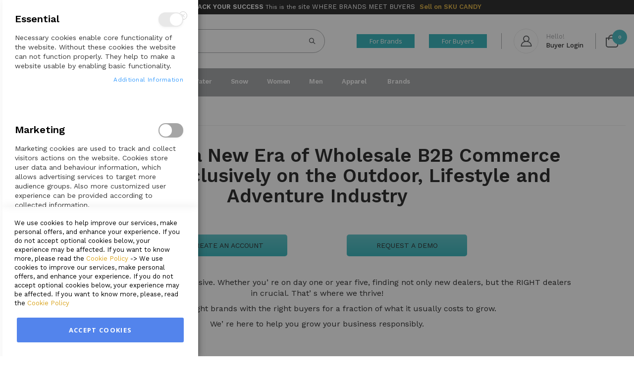

--- FILE ---
content_type: text/html; charset=UTF-8
request_url: https://www.skucandy.com/for-brands-request-demo
body_size: 19033
content:
<!doctype html>
<html lang="en">
    <head >
        <script>
    var BASE_URL = 'https\u003A\u002F\u002Fwww.skucandy.com\u002F';
    var require = {
        'baseUrl': 'https\u003A\u002F\u002Fwww.skucandy.com\u002Fstatic\u002Fversion20250404020538\u002Ffrontend\u002FOmnyfy\u002Fproject\u002Dcustomization\u002Fen_US'
    };</script>        <meta charset="utf-8"/>
<meta name="description" content="Welcome to SKU CANDY, the preferred platform for B2B wholesale buying and selling of world class Outdoor, Lifestyle and Sporting Goods Brands."/>
<meta name="keywords" content="B2B Platform, outdoor brands, lifestyle brands, sporting goods, sku candy, best test, tiki toss, games, campo tents, outdoor goods, outdoor life"/>
<meta name="robots" content="INDEX,FOLLOW"/>
<meta name="viewport" content="width=device-width, initial-scale=1, maximum-scale=1.0, user-scalable=no"/>
<meta name="format-detection" content="telephone=no"/>
<title></title>
<link  rel="stylesheet" type="text/css"  media="all" href="https://www.skucandy.com/static/version20250404020538/frontend/Omnyfy/project-customization/en_US/mage/calendar.min.css" />
<link  rel="stylesheet" type="text/css"  media="all" href="https://www.skucandy.com/static/version20250404020538/frontend/Omnyfy/project-customization/en_US/css/styles-m.min.css" />
<link  rel="stylesheet" type="text/css"  media="all" href="https://www.skucandy.com/static/version20250404020538/frontend/Omnyfy/project-customization/en_US/owl.carousel/assets/owl.carousel.min.css" />
<link  rel="stylesheet" type="text/css"  media="all" href="https://www.skucandy.com/static/version20250404020538/frontend/Omnyfy/project-customization/en_US/fancybox/css/jquery.fancybox.min.css" />
<link  rel="stylesheet" type="text/css"  media="all" href="https://www.skucandy.com/static/version20250404020538/frontend/Omnyfy/project-customization/en_US/icon-fonts/css/porto-icons-codes.min.css" />
<link  rel="stylesheet" type="text/css"  media="all" href="https://www.skucandy.com/static/version20250404020538/frontend/Omnyfy/project-customization/en_US/icon-fonts/css/animation.min.css" />
<link  rel="stylesheet" type="text/css"  media="all" href="https://www.skucandy.com/static/version20250404020538/frontend/Omnyfy/project-customization/en_US/font-awesome/css/font-awesome.min.css" />
<link  rel="stylesheet" type="text/css"  media="all" href="https://www.skucandy.com/static/version20250404020538/frontend/Omnyfy/project-customization/en_US/StripeIntegration_Payments/css/stripe_payments.min.css" />
<link  rel="stylesheet" type="text/css"  media="all" href="https://www.skucandy.com/static/version20250404020538/frontend/Omnyfy/project-customization/en_US/StripeIntegration_Payments/css/stripe_payments_elements.min.css" />
<link  rel="stylesheet" type="text/css"  media="all" href="https://www.skucandy.com/static/version20250404020538/frontend/Omnyfy/project-customization/en_US/StripeIntegration_Payments/css/paymentfont.min.css" />
<link  rel="stylesheet" type="text/css"  media="all" href="https://www.skucandy.com/static/version20250404020538/frontend/Omnyfy/project-customization/en_US/Amasty_Groupcat/js/fancybox/jquery.fancybox.min.css" />
<link  rel="stylesheet" type="text/css"  media="all" href="https://www.skucandy.com/static/version20250404020538/frontend/Omnyfy/project-customization/en_US/Magezon_Core/css/styles.min.css" />
<link  rel="stylesheet" type="text/css"  media="all" href="https://www.skucandy.com/static/version20250404020538/frontend/Omnyfy/project-customization/en_US/Magezon_Core/css/owlcarousel/owl.carousel.min.css" />
<link  rel="stylesheet" type="text/css"  media="all" href="https://www.skucandy.com/static/version20250404020538/frontend/Omnyfy/project-customization/en_US/Magezon_Core/css/animate.min.css" />
<link  rel="stylesheet" type="text/css"  media="all" href="https://www.skucandy.com/static/version20250404020538/frontend/Omnyfy/project-customization/en_US/Magezon_Core/css/fontawesome5.min.css" />
<link  rel="stylesheet" type="text/css"  media="all" href="https://www.skucandy.com/static/version20250404020538/frontend/Omnyfy/project-customization/en_US/Magezon_Core/css/mgz_font.min.css" />
<link  rel="stylesheet" type="text/css"  media="all" href="https://www.skucandy.com/static/version20250404020538/frontend/Omnyfy/project-customization/en_US/Magezon_Core/css/mgz_bootstrap.min.css" />
<link  rel="stylesheet" type="text/css"  media="all" href="https://www.skucandy.com/static/version20250404020538/frontend/Omnyfy/project-customization/en_US/Magezon_Builder/css/openiconic.min.css" />
<link  rel="stylesheet" type="text/css"  media="all" href="https://www.skucandy.com/static/version20250404020538/frontend/Omnyfy/project-customization/en_US/Magezon_Builder/css/styles.min.css" />
<link  rel="stylesheet" type="text/css"  media="all" href="https://www.skucandy.com/static/version20250404020538/frontend/Omnyfy/project-customization/en_US/Magezon_Builder/css/common.min.css" />
<link  rel="stylesheet" type="text/css"  media="all" href="https://www.skucandy.com/static/version20250404020538/frontend/Omnyfy/project-customization/en_US/Magezon_Newsletter/css/styles.min.css" />
<link  rel="stylesheet" type="text/css"  media="all" href="https://www.skucandy.com/static/version20250404020538/frontend/Omnyfy/project-customization/en_US/Magezon_Core/css/magnific.min.css" />
<link  rel="stylesheet" type="text/css"  media="all" href="https://www.skucandy.com/static/version20250404020538/frontend/Omnyfy/project-customization/en_US/Magezon_PageBuilder/css/styles.min.css" />
<link  rel="stylesheet" type="text/css"  media="all" href="https://www.skucandy.com/static/version20250404020538/frontend/Omnyfy/project-customization/en_US/Magezon_PageBuilder/vendor/photoswipe/photoswipe.min.css" />
<link  rel="stylesheet" type="text/css"  media="all" href="https://www.skucandy.com/static/version20250404020538/frontend/Omnyfy/project-customization/en_US/Magezon_PageBuilder/vendor/photoswipe/default-skin/default-skin.min.css" />
<link  rel="stylesheet" type="text/css"  media="all" href="https://www.skucandy.com/static/version20250404020538/frontend/Omnyfy/project-customization/en_US/Magezon_PageBuilder/vendor/blueimp/css/blueimp-gallery.min.css" />
<link  rel="stylesheet" type="text/css"  media="all" href="https://www.skucandy.com/static/version20250404020538/frontend/Omnyfy/project-customization/en_US/Magezon_PageBuilderIconBox/css/styles.min.css" />
<link  rel="stylesheet" type="text/css"  media="all" href="https://www.skucandy.com/static/version20250404020538/frontend/Omnyfy/project-customization/en_US/Magezon_Core/css/owlcarousel/owl.theme.default.min.css" />
<link  rel="stylesheet" type="text/css"  media="all" href="https://www.skucandy.com/static/version20250404020538/frontend/Omnyfy/project-customization/en_US/Magezon_Core/css/bootstrap/bootstrap-tiny.min.css" />
<link  rel="stylesheet" type="text/css"  media="all" href="https://www.skucandy.com/static/version20250404020538/frontend/Omnyfy/project-customization/en_US/Smartwave_Dailydeals/css/style.min.css" />
<link  rel="stylesheet" type="text/css"  media="all" href="https://www.skucandy.com/static/version20250404020538/frontend/Omnyfy/project-customization/en_US/WeltPixel_Quickview/css/magnific-popup.min.css" />
<link  rel="stylesheet" type="text/css"  media="all" href="https://www.skucandy.com/static/version20250404020538/frontend/Omnyfy/project-customization/en_US/Amasty_ShopbyBase/css/swiper.min.css" />
<link  rel="stylesheet" type="text/css"  media="screen and (min-width: 768px)" href="https://www.skucandy.com/static/version20250404020538/frontend/Omnyfy/project-customization/en_US/css/styles-l.min.css" />
<link  rel="stylesheet" type="text/css"  media="print" href="https://www.skucandy.com/static/version20250404020538/frontend/Omnyfy/project-customization/en_US/css/print.min.css" />
<link  rel="icon" type="image/x-icon" href="https://www.skucandy.com/static/version20250404020538/frontend/Omnyfy/project-customization/en_US/Magento_Theme/favicon.ico" />
<link  rel="shortcut icon" type="image/x-icon" href="https://www.skucandy.com/static/version20250404020538/frontend/Omnyfy/project-customization/en_US/Magento_Theme/favicon.ico" />
<script  type="text/javascript"  src="https://www.skucandy.com/static/version20250404020538/_cache/merged/79ee5e3efaddb70804eb523d6b7bc3a6.min.js"></script>
<link  rel="stylesheet" type="text/css" href="//fonts.googleapis.com/css?family=Shadows+Into+Light" />
<style>
@media only screen and (max-width: 768px) {
  .omnyfy-vendor-merchant-view .about-section .magezon-builder .mgz-element-column .mgz-element-inner,
  .omnyfy-vendor-merchant-view .about-section .magezon-builder .mgz-element-inner.gvvfr7a-s,
  .omnyfy-vendor-merchant-view .about-section .magezon-builder > .mgz-element > .mgz-element-inner {
      padding-right: 0 !important;
      padding-left: 0 !important;
      margin-right: 0 !important;
      margin-left: 0 !important;
  }
  .omnyfy-vendor-merchant-view .about-section .magezon-builder .mgz-element-column .mgz-element-inner  .mgz-element-tab,
  .omnyfy-vendor-merchant-view .about-section .t38g096,
  .omnyfy-vendor-merchant-view .about-section .wrx5t2l,
  .omnyfy-vendor-merchant-view .about-section .nq5n0jc,
  .omnyfy-vendor-merchant-view .about-section .lq59rkn,  
  .omnyfy-vendor-merchant-view .about-section .jl8k5cm,
  .omnyfy-vendor-merchant-view .about-section .addwj2l
  {
  padding: 15px 20px;
  }
}
@media only screen and (min-width: 769px) {
  .navigation .level0 > .level-top{
    pointer-events: none;
  }
  .navigation .level0 > .level-top[href*="vendorsearch"]{
    pointer-events: auto;
  }
}
</style>
<!-- Google tag (gtag.js) -->
<script async src="https://www.googletagmanager.com/gtag/js?id=G-VGL9VPSKPB"></script>
<script>
window.dataLayer = window.dataLayer || [];
function gtag(){dataLayer.push(arguments);}
gtag('js', new Date());

gtag('config', 'G-VGL9VPSKPB');
</script>        <link rel="stylesheet" href="//fonts.googleapis.com/css?family=Open+Sans%3A300%2C300italic%2C400%2C400italic%2C600%2C600italic%2C700%2C700italic%2C800%2C800italic&amp;v1&amp;subset=latin%2Clatin-ext" type="text/css" media="screen"/>
<link href="//fonts.googleapis.com/css?family=Oswald:300,400,700" rel="stylesheet">
<link href="//fonts.googleapis.com/css?family=Poppins:300,400,500,600,700" rel="stylesheet">
<link rel="stylesheet" href="//fonts.googleapis.com/css?family=Open+Sans%3A300%2C300italic%2C400%2C400italic%2C600%2C600italic%2C700%2C700italic%2C800%2C800italic&amp;v1&amp;subset=latin%2Clatin-ext" type="text/css" media="screen"/>
    <link rel="stylesheet" type="text/css" media="all" href="https://www.skucandy.com/media/porto/web/bootstrap/css/bootstrap.optimized.min.css">
    <link rel="stylesheet" type="text/css" media="all" href="https://www.skucandy.com/media/porto/web/css/animate.optimized.css">
<link rel="stylesheet" type="text/css" media="all" href="https://www.skucandy.com/media/porto/web/css/header/type23.css">
<link rel="stylesheet" type="text/css" media="all" href="https://www.skucandy.com/media/porto/web/css/custom.css">
<link rel="stylesheet" type="text/css" media="all" href="https://www.skucandy.com/media/porto/configed_css/design_default.css">
<link rel="stylesheet" type="text/css" media="all" href="https://www.skucandy.com/media/porto/configed_css/settings_default.css">
<script type="text/javascript">
var porto_config = {
    paths: {
        'parallax': 'js/jquery.parallax.min',
        'owlcarousel': 'owl.carousel/owl.carousel',
        'owlcarousel_thumbs': 'owl.carousel/owl.carousel2.thumbs',
        'imagesloaded': 'Smartwave_Porto/js/imagesloaded',
        'packery': 'Smartwave_Porto/js/packery.pkgd',
        'floatelement': 'js/jquery.floatelement'
    },
    shim: {
        'parallax': {
          deps: ['jquery']
        },
        'owlcarousel': {
          deps: ['jquery']
        },        
        'owlcarousel_thumbs': {
          deps: ['jquery','owlcarousel']
        },    
        'packery': {
          deps: ['jquery','imagesloaded']
        },
        'floatelement': {
          deps: ['jquery']
        }
    }
};

require.config(porto_config);
</script>
<script type="text/javascript">
require([
    'jquery'
], function ($) {
    $(document).ready(function(){
        $(".drop-menu > a").off("click").on("click", function(){
            if($(this).parent().children(".nav-sections").hasClass("visible")) {
                $(this).parent().children(".nav-sections").removeClass("visible");
                $(this).removeClass("active");
            }
            else {
                $(this).parent().children(".nav-sections").addClass("visible");
                $(this).addClass("active");
            }
        });
    });
    var scrolled = false;
    $(window).scroll(function(){
        if(!$('.page-header').hasClass('type10')) {
            if($(window).width()>=768){
                if(160<$(window).scrollTop() && !scrolled){
                    $('.page-header:not(.sticky-header)').css("height",$('.page-header:not(.sticky-header)').height()+'px');
                    $('.page-header').addClass("sticky-header");
                    scrolled = true;
                    if((!$(".page-header").hasClass("type12")) && (!$(".page-header").hasClass("type23")) && (!$(".page-header").hasClass("type25")) && (!$(".page-header").hasClass("type26"))) {
                        $('.page-header .minicart-wrapper').after('<div class="minicart-place hide"></div>');

                        if($(".page-header").hasClass("type2"))
                            $('.page-header .navigation').append($('header.page-header.type2 a.action.my-wishlist').detach());

                        var minicart = $('.page-header .minicart-wrapper').detach();
                        if($(".page-header").hasClass("type8"))
                            $('.page-header .menu-wrapper').append(minicart);
                        else
                            $('.page-header .navigation').append(minicart);
                        
                                            } else {
                                            }
                                    }
                if(160>=$(window).scrollTop() && scrolled){
                    $('.page-header.sticky-header').css("height",'auto');
                    $('.page-header').removeClass("sticky-header");
                    scrolled = false;
                    if((!$(".page-header").hasClass("type12")) && (!$(".page-header").hasClass("type23")) && (!$(".page-header").hasClass("type25")) && (!$(".page-header").hasClass("type26"))) {
                        var minicart;
                        if($(".page-header").hasClass("type8"))
                            minicart = $('.page-header .menu-wrapper .minicart-wrapper').detach();
                        else
                            minicart = $('.page-header .navigation .minicart-wrapper').detach();
                        $('.minicart-place').after(minicart);
                        $('.minicart-place').remove();
                        if($(".page-header").hasClass("type2"))
                            $('.page-header .block.block-search').before($('.page-header .navigation a.action.my-wishlist').detach());
                        $('.page-header .minicart-wrapper-moved').addClass("minicart-wrapper").removeClass("minicart-wrapper-moved").removeClass("hide");
                    }
                                    }
            }
        }
    });
});
</script>
<!-- BEGIN GOOGLE ANALYTICS CODE -->
<script type="text/x-magento-init">
{
    "*": {
        "Magento_GoogleAnalytics/js/google-analytics": {
            "isCookieRestrictionModeEnabled": 0,
            "currentWebsite": 1,
            "cookieName": "user_allowed_save_cookie",
            "ordersTrackingData": [],
            "pageTrackingData": {"optPageUrl":"","isAnonymizedIpActive":false,"accountId":"UA-187677745-1"}        }
    }
}
</script>
<!-- END GOOGLE ANALYTICS CODE -->
    <script type="text/x-magento-init">
        {
            "*": {
                "Magento_PageCache/js/form-key-provider": {}
            }
        }
    </script>
<style>
	@media (min-width: 1260px) {
		.magezon-builder .mgz-container {width: 1260px;}
	}
	</style>
<script>
	window.productmatrix = {"enabled":true,"displayOldPrice":false,"displayAvailableQty":true,"displayResetBtn":true,"displayViewmoreBtn":true};
</script><link rel="stylesheet" type="text/css" media="all" href="https://maxcdn.bootstrapcdn.com/font-awesome/latest/css/font-awesome.min.css"/>    <style>.owxq7li-s{text-align:center}.mgz-element.owxq7li .mgz-element-heading-text{color:#000000}.vo6cmwv{height:32px}.bp37lhd-s{text-align:center;margin-right:50px !important;margin-left:200px !important}.mgz-element.bp37lhd .mgz-link{color:#000000;background-color:#10a8b0;width:100%}.mgz-element.bp37lhd .mgz-link{color:#000000;background-color:#10a8b0;width:100%}.ckgfmij-s{text-align:center;margin-right:200px !important;margin-left:50px !important}.mgz-element.ckgfmij .mgz-link{color:#000000;background-color:#10a8b0;width:100%}.mgz-element.ckgfmij .mgz-link{color:#000000;background-color:#10a8b0;width:100%}.grd06mi-s{text-align:center}.k1ket33{height:32px}.r7j8nvd{height:32px}.my0lym0-s{text-align:center}.my0lym0 .mgz-block-heading-line:before{height:1px;background-color:#cecece}.h8jq28o{height:32px}.jm62ybq-s{text-align:center}.mgz-element.jm62ybq .image-content{width:100%;text-align:center}.mgz-element.jm62ybq .image-title{font-size:16px}.jg0vckk-s{text-align:center}.fsjp1h6-s{text-align:center}.mgz-element.fsjp1h6 .mgz-element-separator-line{border-color:#ebebeb;border-top-style:solid;border-top-width:1px}.si775h7-s{text-align:center}.mgz-element.si775h7 .image-content{width:100%;text-align:center}.mgz-element.si775h7 .image-title{font-size:16px}.f4ie41p-s{text-align:center}.ne77xwx-s{text-align:center}.mgz-element.ne77xwx .mgz-element-separator-line{border-color:#ebebeb;border-top-style:solid;border-top-width:1px}.yntuqsl-s{text-align:center}.mgz-element.yntuqsl .image-content{width:100%;text-align:center}.mgz-element.yntuqsl .image-title{font-size:16px}.xste8r0-s{text-align:center}.mgz-element.xste8r0 .mgz-element-separator-line{border-color:#ebebeb;border-top-style:solid;border-top-width:1px}.d6srsj6-s{text-align:center}.mgz-element.d6srsj6 .image-content{width:100%;text-align:center}.mgz-element.d6srsj6 .image-title{font-size:16px}.yw6fq8u-s{text-align:center}.yupun2k{height:32px}.a3hiqeu{height:32px}.u1e8wb3-s{text-align:center}.mgz-element.u1e8wb3 .mgz-link{color:#000000;background-color:#10a8b0}.mgz-element.u1e8wb3 .mgz-link{color:#000000;background-color:#10a8b0}.ghm9lrr-s{text-align:center;margin-right:100px !important;margin-left:100px !important}.lyqcwoo-s{text-align:center}.mgz-element.lyqcwoo .mgz-element-separator-line{border-color:#ebebeb;border-top-style:solid;border-top-width:1px}</style></head>
    <body data-container="body"
          data-mage-init='{"loaderAjax": {}, "loader": { "icon": "https://www.skucandy.com/static/version20250404020538/frontend/Omnyfy/project-customization/en_US/images/loader-2.gif"}}'
        id="html-body" class="cms-for-brands-request-demo layout-1140 wide mobile-sticky cms-page-view page-layout-1column">
        


<div id="cookie-status">
    The store will not work correctly in the case when cookies are disabled.</div>
<script type="text&#x2F;javascript">document.querySelector("#cookie-status").style.display = "none";</script>
<script type="text/x-magento-init">
    {
        "*": {
            "cookieStatus": {}
        }
    }
</script>

<script type="text/x-magento-init">
    {
        "*": {
            "mage/cookies": {
                "expires": null,
                "path": "\u002F",
                "domain": ".www.skucandy.com",
                "secure": false,
                "lifetime": "3600"
            }
        }
    }
</script>
    <noscript>
        <div class="message global noscript">
            <div class="content">
                <p>
                    <strong>JavaScript seems to be disabled in your browser.</strong>
                    <span>
                        For the best experience on our site, be sure to turn on Javascript in your browser.                    </span>
                </p>
            </div>
        </div>
    </noscript>

<script>
    window.cookiesConfig = window.cookiesConfig || {};
    window.cookiesConfig.secure = true;
</script><script>    require.config({
        map: {
            '*': {
                wysiwygAdapter: 'mage/adminhtml/wysiwyg/tiny_mce/tinymce4Adapter'
            }
        }
    });</script>
<script id="searchAutocompletePlaceholder" type="text/x-custom-template">
    <div class="mst-searchautocomplete__autocomplete">
        <div class="mst-searchautocomplete__spinner">
            <div class="spinner-item spinner-item-1"></div>
            <div class="spinner-item spinner-item-2"></div>
            <div class="spinner-item spinner-item-3"></div>
            <div class="spinner-item spinner-item-4"></div>
            <div class="spinner-item spinner-item-5"></div>
            <div class="spinner-item spinner-item-6"></div>
            <div class="spinner-item spinner-item-7"></div>
            <div class="spinner-item spinner-item-8"></div>
        </div>

        <div class="mst-searchautocomplete__close">&times;</div>
    </div>
</script>

<script id="searchAutocompleteWrapper" type="text/x-custom-template">
    <div class="mst-searchautocomplete__wrapper">
        <div data-bind="visible: result().noResults == false">
            <div data-bind="foreach: { data: result().indexes, as: 'index' }">
                <div data-bind="visible: index.totalItems, attr: {class: 'mst-searchautocomplete__index ' + index.identifier}">
                    <div class="mst-searchautocomplete__index-title">
                        <span data-bind="text: index.title"></span>
                        <span data-bind="visible: index.isShowTotals">
                            (<span data-bind="text: index.totalItems"></span>)
                        </span>
                    </div>

                    <ul data-bind="foreach: { data: index.items, as: 'item' }">
                        <li data-bind="
                            template: { name:index.identifier, data: item },
                            attr: {class: 'mst-searchautocomplete__item ' + index.identifier},
                            event: { mouseover: $parents[1].onMouseOver, mouseout: $parents[1].onMouseOut, mousedown: $parents[1].onClick },
                            css: {_active: $data.isActive}">
                        </li>
                    </ul>
                </div>
            </div>

            <div class="mst-searchautocomplete__show-all" data-bind="visible: result().urlAll && result().totalItems > 0">
                <a data-bind="attr: { href: result().urlAll }">
                    <span data-bind="text: result().textAll"></span>
                </a>
            </div>
        </div>

        <div class="mst-searchautocomplete__empty-result" data-bind="visible: result().noResults == true && !loading()">
            <span data-bind="text: result().textEmpty"></span>
        </div>
    </div>
</script>

<script id="popular" type="text/x-custom-template">
    <a class="title" data-bind="text: query"></a>
</script>

<script id="magento_search_query" type="text/x-custom-template">
    <a class="title" data-bind="text: query_text, attr: {href: url}, highlight"></a> <span class="num_results"
        data-bind="text: num_results"></span>
</script>

<script id="magento_catalog_product" type="text/x-custom-template">
    <!-- ko if: image -->
    <a rel="noreferrer" data-bind="attr: {href: url}">
        <div class="mst-product-image-wrapper"><img data-bind="attr: {src: image}"/></div>
    </a>
    <!-- /ko -->

    <div class="meta">
        <div class="title">
            <a rel="noreferrer" data-bind="html: name, attr: {href: url}, highlight"></a>

            <!-- ko if: sku -->
            <span class="sku" data-bind="text: sku, highlight"></span>
            <!-- /ko -->
        </div>

        <!-- ko if: description -->
        <div class="description" data-bind="text: description, highlight"></div>
        <!-- /ko -->

        <!-- ko if: rating -->
        <div data-bind="html: rating"></div>
        <!-- /ko -->

        <form data-role="tocart-form" class="to-cart"
              data-bind="visible: cart.visible, attr:{action: cart.params.action}, afterRender: $parents[2].afterRender"
              method="post">
            <input type="hidden" name="product" data-bind="value: cart.params.data.product">
            <input type="hidden" name="uenc" data-bind="value: cart.params.data.uenc">
            <input type="hidden" name="form_key" data-bind="value: $parents[2].form_key"/>
            <button type="submit" class="action tocart primary">
                <span data-bind="html: cart.label,event: { mousedown: $parents[2].onSubmit }"></span>
            </button>
        </form>
    </div>

    <div class="store">
        <div data-bind="html: price" class="price"></div>
    </div>
</script>

<script id="magento_catalog_categoryproduct" type="text/x-custom-template">
    <a class="title" data-bind="text: name, attr: {href: url}, highlight"></a>
</script>

<script id="magento_catalog_category" type="text/x-custom-template">
    <a class="title" data-bind="text: name, attr: {href: url}, highlight"></a>
</script>

<script id="magento_cms_page" type="text/x-custom-template">
    <a class="title" data-bind="text: name, attr: {href: url}, highlight"></a>
</script>

<script id="magento_catalog_attribute" type="text/x-custom-template">
    <a class="title" data-bind="text: name, attr: {href: url}, highlight"></a>
</script>

<script id="magento_catalog_attribute_2" type="text/x-custom-template">
    <a class="title" data-bind="text: name, attr: {href: url}, highlight"></a>
</script>

<script id="magento_catalog_attribute_3" type="text/x-custom-template">
    <a class="title" data-bind="text: name, attr: {href: url}, highlight"></a>
</script>

<script id="magento_catalog_attribute_4" type="text/x-custom-template">
    <a class="title" data-bind="text: name, attr: {href: url}, highlight"></a>
</script>

<script id="magento_catalog_attribute_5" type="text/x-custom-template">
    <a class="title" data-bind="text: name, attr: {href: url}, highlight"></a>
</script>

<script id="mirasvit_kb_article" type="text/x-custom-template">
    <a class="title" data-bind="text: name, attr: {href: url}, highlight"></a>
</script>

<script id="external_wordpress_post" type="text/x-custom-template">
    <a class="title" data-bind="text: name, attr: {href: url}, highlight"></a>
</script>

<script id="amasty_blog_post" type="text/x-custom-template">
    <a class="title" data-bind="text: name, attr: {href: url}, highlight"></a>
</script>

<script id="amasty_faq_question" type="text/x-custom-template">
    <a class="title" data-bind="text: name, attr: {href: url}, highlight"></a>
</script>

<script id="magefan_blog_post" type="text/x-custom-template">
    <a class="title" data-bind="text: name, attr: {href: url}, highlight"></a>
</script>

<script id="mageplaza_blog_post" type="text/x-custom-template">
    <a class="title" data-bind="text: name, attr: {href: url}, highlight"></a>
</script>

<script id="aheadworks_blog_post" type="text/x-custom-template">
    <a class="title" data-bind="text: name, attr: {href: url}, highlight"></a>
</script>

<script id="mirasvit_blog_post" type="text/x-custom-template">
    <a class="title" data-bind="text: name, attr: {href: url}, highlight"></a>
</script>

<script id="mirasvit_gry_registry" type="text/x-custom-template">
    <a class="title" data-bind="text: title, attr: {href: url}, highlight"></a>
    <p data-bind="text: name, highlight"></p>
</script>

<script id="ves_blog_post" type="text/x-custom-template">
    <a class="title" data-bind="text: name, attr: {href: url}, highlight"></a>
</script>

<script id="fishpig_glossary_word" type="text/x-custom-template">
    <a class="title" data-bind="text: name, attr: {href: url}, highlight"></a>
</script>

<script id="blackbird_contentmanager_content" type="text/x-custom-template">
    <a class="title" data-bind="text: name, attr: {href: url}, highlight"></a>
</script>
    <script>
        require([
                'jquery',
                'Mirasvit_SearchAutocomplete/js/autocomplete',
                'Mirasvit_SearchAutocomplete/js/typeahead'
            ], function ($, autocomplete, typeahead) {
                var selector = 'input#search, input#mobile_search, .minisearch input[type="text"]';

                $(document).ready(function () {
                    $('#search_mini_form').prop("minSearchLength", 10000);

                    var $input = $(selector);

                    $input.each(function (index, searchInput) {
                        
                        new autocomplete($(searchInput)).init({"query":"","priceFormat":{"pattern":"$%s","precision":2,"requiredPrecision":2,"decimalSymbol":".","groupSymbol":",","groupLength":3,"integerRequired":false},"minSearchLength":3,"url":"https:\/\/www.skucandy.com\/searchautocomplete\/ajax\/suggest\/","storeId":"1","delay":300,"layout":"1column","popularTitle":"Hot Searches","popularSearches":[],"isTypeaheadEnabled":false,"typeaheadUrl":"https:\/\/www.skucandy.com\/searchautocomplete\/ajax\/typeahead\/","minSuggestLength":2});
                    });
                });
            }
        );
    </script>

<div class="page-wrapper"><div class="container header-promo" style="background-color: #000; color: #fff; text-align: center; font-size: 12px;">
<div class="content"><i class="porto-icon-shipping" style="vertical-align: middle; font-size: 21px;"></i> <span class="porto-sicon-title" style="font-weight: 600; font-size: small;">FAST TRACK YOUR SUCCESS</span> <span> This is the <span style="font-size: small;">site WHERE BRANDS</span> <span style="font-size: small;">MEET BUYERS</span></span><strong><span style="font-size: small;"><a style="margin-left: 9px;" href="https://www.skucandy.com/sku-candy-freemium" target="_self">Sell on SKU CANDY</a></span></strong></div>
</div><header class="page-header type23 " >
    <div class="main-panel-top">
        <div class="container">
            <div class="main-panel-inner">
                <div class="panel wrapper">
                    <div class="panel header">
                                        <div class="switcher currency switcher-currency " id="switcher-currency">
        <strong class="label switcher-label"><span>Currency</span></strong>
        <div class="actions dropdown options switcher-options">
            <div class="action toggle switcher-trigger"
                 id="switcher-currency-trigger"
                 data-mage-init='{"dropdown":{}}'
                 data-toggle="dropdown"
                 data-trigger-keypress-button="true">
                <strong class="language-USD">
                    <span>USD - US Dollar</span>
                </strong>
            </div>
                        <ul class="dropdown switcher-dropdown" data-target="dropdown">
                                                            <li class="currency-EUR switcher-option">
                            <a href="#" data-post='{"action":"https:\/\/www.skucandy.com\/directory\/currency\/switch\/","data":{"currency":"EUR"}}'>EUR - Euro</a>
                        </li>
                                                                                <li class="currency-MXN switcher-option">
                            <a href="#" data-post='{"action":"https:\/\/www.skucandy.com\/directory\/currency\/switch\/","data":{"currency":"MXN"}}'>MXN - Mexican Peso</a>
                        </li>
                                                                                    </ul>
                    </div>
    </div>
                                                <a class="action skip contentarea"
   href="#contentarea">
    <span>
        Skip to Content    </span>
</a>
                        <ul class="header links">    <li class="greet welcome" data-bind="scope: 'customer'">
        <!-- ko if: customer().fullname  -->
        <span class="logged-in"
              data-bind="text: new String('Welcome, %1!').replace('%1', customer().fullname)">
        </span>
        <!-- /ko -->
        <!-- ko ifnot: customer().fullname  -->
        <span class="not-logged-in"
              data-bind='html:"Default welcome msg!"'></span>
                <!-- /ko -->
    </li>
    <script type="text/x-magento-init">
    {
        "*": {
            "Magento_Ui/js/core/app": {
                "components": {
                    "customer": {
                        "component": "Magento_Customer/js/view/customer"
                    }
                }
            }
        }
    }
    </script>
<li class="mobile-user-register"><a href="https://www.skucandy.com/for-brands-page">For Brands</a></li>
<li class="mobile-user-register"><a href="https://www.skucandy.com/for-buyers-page">For Buyers</a></li>

<li class="item link compare hide" data-bind="scope: 'compareProducts'" data-role="compare-products-link">
    <a class="action compare" title="Compare Products"
       data-bind="attr: {'href': compareProducts().listUrl}, css: {'': !compareProducts().count}"
    >
    	<em class="porto-icon-chart hidden-xs"></em>
        Compare        (<span class="counter qty" data-bind="text: compareProducts().countCaption"></span>)
    </a>
</li>
<script type="text/x-magento-init">
{"[data-role=compare-products-link]": {"Magento_Ui/js/core/app": {"components":{"compareProducts":{"component":"Magento_Catalog\/js\/view\/compare-products"}}}}}
</script>
<li class="nav item"><a href="https://www.skucandy.com/knowledge-base/">FAQ</a></li><li class="authorization-link Sign In" data-label="or">
    <a href="https://www.skucandy.com/customer/account/login/referer/aHR0cHM6Ly93d3cuc2t1Y2FuZHkuY29tL2Zvci1icmFuZHMtcmVxdWVzdC1kZW1v/">
        Sign In    </a>
</li>
<li><a href="https://www.skucandy.com/customer/account/create/" id="idXpZF9t12" >Create an Account</a></li></ul>                    </div>
                </div>
            </div>
        </div>
    </div>
    <div class="header content">
        <span data-action="toggle-nav" class="action nav-toggle"><span>Toggle Nav</span></span>
            <a class="logo" href="https://www.skucandy.com/" title="">
        <img src="https://www.skucandy.com/media/logo/stores/1/SKU_CANDY_Logo_cut.png"
             alt=""
             width="170"                     />
    </a>
        <div class="header-main-right">
            <div class="search-area">
                <a href="javascript:void(0)" class="search-toggle-icon"><i class="porto-icon-search"></i><span>Search</a>
                <div class="block block-search">
    <div class="block block-title"><strong>Search</strong></div>
    <div class="block block-content">
        <form class="form minisearch" id="search_mini_form" action="https://www.skucandy.com/catalogsearch/result/" method="get">
            <div class="field search">
                <label class="label" for="search" data-role="minisearch-label">
                    <span>Search</span>
                </label>
                <div class="control">
                    <input id="search"
                           data-mage-init='{"quickSearch":{
                                "formSelector":"#search_mini_form",
                                "url":"https://www.skucandy.com/search/ajax/suggest/",
                                "destinationSelector":"#search_autocomplete"}
                           }'
                           type="text"
                           name="q"
                           value=""
                           placeholder="Search..."
                           class="input-text"
                           maxlength="128"
                           role="combobox"
                           aria-haspopup="false"
                           aria-autocomplete="both"
                           autocomplete="off"/>
                    <div id="search_autocomplete" class="search-autocomplete"></div>
                    <div class="nested">
    <a class="action advanced" href="https://www.skucandy.com/catalogsearch/advanced/" data-action="advanced-search">
        Advanced Search    </a>
</div>
                </div>
            </div>
            <div class="actions">
                <button type="submit"
                        title="Search"
                        class="action search">
                    <span>Search</span>
                </button>
            </div>
        </form>
    </div>
</div>
            </div>
            <div class="custom-block"><div class="header-link" style="display: inline-block; vertical-align: middle;"><a href="https://www.skucandy.com/for-brands-request-demo/"><button style="height: 28px; line-height: 28px; min-width: 117px; margin-right: 20px;">For Brands</button></a></div>
<div class="header-link" style="display: inline-block; vertical-align: middle;"><a href="https://www.skucandy.com/for-buyers-get-in-touch/"><button style="height: 28px; line-height: 28px; min-width: 117px;">For Buyers</button></a></div>
<p><span class="separator"></span> <a class="header-link" title="My Account" href="https://www.skucandy.com/customer/account/"><i class="porto-new-icon-user-2"></i><span>Hello!<br /><b>Buyer Login</b></span> </a> <span class="separator"></span></p></div>            <a href="https://www.skucandy.com/wishlist" class="action my-wishlist" title="My Wish List" role="button"><i class="porto-icon-heart-empty"></i></a>
            
<div data-block="minicart" class="minicart-wrapper">
    <a class="action showcart" href="https://www.skucandy.com/checkout/cart/"
       data-bind="scope: 'minicart_content'">
        <span class="text">Cart</span>
        <span class="counter qty empty"
              data-bind="css: { empty: !!getCartParam('summary_count') == false }, blockLoader: isLoading">
            <span class="counter-number">
            <!-- ko if: getCartParam('summary_count') --><!-- ko text: getCartParam('summary_count') --><!-- /ko --><!-- /ko -->
            <!-- ko ifnot: getCartParam('summary_count') -->0<!-- /ko -->
            </span>
            <span class="counter-label">
                <!-- ko i18n: 'items' --><!-- /ko -->
            </span>
        </span>
    </a>
            <div class="block block-minicart empty"
             data-role="dropdownDialog"
             data-mage-init='{"dropdownDialog":{
                "appendTo":"[data-block=minicart]",
                "triggerTarget":".showcart",
                "timeout": "2000",
                "closeOnMouseLeave": false,
                "closeOnEscape": true,
                "triggerClass":"active",
                "parentClass":"active",
                "buttons":[]}}'>
            <div id="minicart-content-wrapper" data-bind="scope: 'minicart_content'">
                <!-- ko template: getTemplate() --><!-- /ko -->
            </div>
        </div>
        <script>
        window.checkout = {"shoppingCartUrl":"https:\/\/www.skucandy.com\/checkout\/cart\/","checkoutUrl":"https:\/\/www.skucandy.com\/checkout\/","updateItemQtyUrl":"https:\/\/www.skucandy.com\/checkout\/sidebar\/updateItemQty\/","removeItemUrl":"https:\/\/www.skucandy.com\/checkout\/sidebar\/removeItem\/","imageTemplate":"Magento_Catalog\/product\/image_with_borders","baseUrl":"https:\/\/www.skucandy.com\/","minicartMaxItemsVisible":5,"websiteId":"1","maxItemsToDisplay":10,"storeId":"1","storeGroupId":"1","customerLoginUrl":"https:\/\/www.skucandy.com\/customer\/account\/login\/referer\/aHR0cHM6Ly93d3cuc2t1Y2FuZHkuY29tL2Zvci1icmFuZHMtcmVxdWVzdC1kZW1v\/","isRedirectRequired":false,"autocomplete":"off","captcha":{"user_login":{"isCaseSensitive":false,"imageHeight":50,"imageSrc":"","refreshUrl":"https:\/\/www.skucandy.com\/captcha\/refresh\/","isRequired":false,"timestamp":1768596921}}};
    </script>
    <script type="text/x-magento-init">
    {
        "[data-block='minicart']": {
            "Magento_Ui/js/core/app": {"components":{"minicart_content":{"children":{"subtotal.container":{"children":{"subtotal":{"children":{"subtotal.totals":{"config":{"display_cart_subtotal_incl_tax":0,"display_cart_subtotal_excl_tax":1,"template":"Magento_Tax\/checkout\/minicart\/subtotal\/totals"},"children":{"subtotal.totals.msrp":{"component":"Magento_Msrp\/js\/view\/checkout\/minicart\/subtotal\/totals","config":{"displayArea":"minicart-subtotal-hidden","template":"Magento_Msrp\/checkout\/minicart\/subtotal\/totals"}}},"component":"Magento_Tax\/js\/view\/checkout\/minicart\/subtotal\/totals"}},"component":"uiComponent","config":{"template":"Magento_Checkout\/minicart\/subtotal"}}},"component":"uiComponent","config":{"displayArea":"subtotalContainer"}},"item.renderer":{"component":"Magento_Checkout\/js\/view\/cart-item-renderer","config":{"displayArea":"defaultRenderer","template":"Magento_Checkout\/minicart\/item\/default"},"children":{"item.image":{"component":"Magento_Catalog\/js\/view\/image","config":{"template":"Magento_Catalog\/product\/image","displayArea":"itemImage"}},"checkout.cart.item.price.sidebar":{"component":"uiComponent","config":{"template":"Magento_Checkout\/minicart\/item\/price","displayArea":"priceSidebar"}}}},"extra_info":{"component":"uiComponent","config":{"displayArea":"extraInfo"}},"promotion":{"component":"uiComponent","config":{"displayArea":"promotion"}}},"config":{"itemRenderer":{"default":"defaultRenderer","simple":"defaultRenderer","virtual":"defaultRenderer"},"template":"Magento_Checkout\/minicart\/content"},"component":"Magento_Checkout\/js\/view\/minicart"}},"types":[]}        },
        "*": {
            "Magento_Ui/js/block-loader": "https://www.skucandy.com/static/version20250404020538/frontend/Omnyfy/project-customization/en_US/images/loader-1.gif"
        }
    }
    </script>
</div>


        </div>
    </div>
        <div class="sections nav-sections">
                <div class="section-items nav-sections-items"
             data-mage-init='{"tabs":{"openedState":"active"}}'>
                                            <div class="section-item-title nav-sections-item-title"
                     data-role="collapsible">
                    <a class="nav-sections-item-switch"
                       data-toggle="switch" href="#store.menu">
                        Menu                    </a>
                </div>
                <div class="section-item-content nav-sections-item-content"
                     id="store.menu"
                     data-role="content">
                    
<nav class="navigation" data-action="navigation">
    <ul data-mage-init='{"menu":{"responsive":true, "expanded":true, "position":{"my":"left top","at":"left bottom"}}}'>
        <li  class="level0 nav-1 category-item first level-top parent"><a href="https://www.skucandy.com/hike-camp.html"  class="level-top" ><span>Hike | Camp</span></a><ul class="level0 submenu"><li  class="level1 nav-1-1 category-item first parent"><a href="https://www.skucandy.com/hike-camp/backpacks.html" ><span>Backpacks</span></a><ul class="level1 submenu"><li  class="level2 nav-1-1-1 category-item first"><a href="https://www.skucandy.com/hike-camp/backpacks/backpacking-packs.html" ><span>Backpacking Packs</span></a></li><li  class="level2 nav-1-1-2 category-item"><a href="https://www.skucandy.com/hike-camp/backpacks/daypacks.html" ><span>Daypacks</span></a></li><li  class="level2 nav-1-1-3 category-item"><a href="https://www.skucandy.com/hike-camp/backpacks/hiking-packs.html" ><span>Hiking Packs</span></a></li><li  class="level2 nav-1-1-4 category-item"><a href="https://www.skucandy.com/hike-camp/backpacks/hydration-packs.html" ><span>Hydration Packs</span></a></li><li  class="level2 nav-1-1-5 category-item last"><a href="https://www.skucandy.com/hike-camp/backpacks/fanny-packs.html" ><span>Fanny Packs</span></a></li></ul></li><li  class="level1 nav-1-2 category-item parent"><a href="https://www.skucandy.com/hike-camp/tents.html" ><span>Tents</span></a><ul class="level1 submenu"><li  class="level2 nav-1-2-1 category-item first last"><a href="https://www.skucandy.com/hike-camp/tents/camping-tents.html" ><span>Camping Tents</span></a></li></ul></li><li  class="level1 nav-1-3 category-item parent"><a href="https://www.skucandy.com/hike-camp/sleeping-bags.html" ><span>Sleeping Bags</span></a><ul class="level1 submenu"><li  class="level2 nav-1-3-1 category-item first"><a href="https://www.skucandy.com/hike-camp/sleeping-bags/summer.html" ><span>Summer</span></a></li><li  class="level2 nav-1-3-2 category-item"><a href="https://www.skucandy.com/hike-camp/sleeping-bags/three-season.html" ><span>Three-Season</span></a></li><li  class="level2 nav-1-3-3 category-item"><a href="https://www.skucandy.com/hike-camp/sleeping-bags/sheets-liners.html" ><span>Blankets / Sheets / Liners</span></a></li><li  class="level2 nav-1-3-4 category-item last"><a href="https://www.skucandy.com/hike-camp/sleeping-bags/sleeping-pads.html" ><span>Sleeping Pads</span></a></li></ul></li><li  class="level1 nav-1-4 category-item parent"><a href="https://www.skucandy.com/hike-camp/pets-gear.html" ><span>Pets</span></a><ul class="level1 submenu"><li  class="level2 nav-1-4-1 category-item first"><a href="https://www.skucandy.com/hike-camp/pets-gear/knot-a-hitch-dog-tether-system.html" ><span>Leashes</span></a></li><li  class="level2 nav-1-4-2 category-item"><a href="https://www.skucandy.com/hike-camp/pets-gear/collars.html" ><span>Collars</span></a></li><li  class="level2 nav-1-4-3 category-item"><a href="https://www.skucandy.com/hike-camp/pets-gear/harness.html" ><span>Harness</span></a></li><li  class="level2 nav-1-4-4 category-item"><a href="https://www.skucandy.com/hike-camp/pets-gear/day-pack.html" ><span>Packs</span></a></li><li  class="level2 nav-1-4-5 category-item"><a href="https://www.skucandy.com/hike-camp/pets-gear/bowls-food-storage.html" ><span>Bowls / Food Storage</span></a></li><li  class="level2 nav-1-4-6 category-item"><a href="https://www.skucandy.com/hike-camp/pets-gear/pet-hydration.html" ><span>Pet Hydration</span></a></li><li  class="level2 nav-1-4-7 category-item"><a href="https://www.skucandy.com/hike-camp/pets-gear/miscellaneous.html" ><span>Miscellaneous</span></a></li><li  class="level2 nav-1-4-8 category-item"><a href="https://www.skucandy.com/hike-camp/pets-gear/pet-food-treats.html" ><span>Pet Food &amp; Treats</span></a></li><li  class="level2 nav-1-4-9 category-item last"><a href="https://www.skucandy.com/hike-camp/pets-gear/grooming-products.html" ><span>Grooming</span></a></li></ul></li><li  class="level1 nav-1-5 category-item parent"><a href="https://www.skucandy.com/hike-camp/camp-kitchen.html" ><span>Camp Kitchen</span></a><ul class="level1 submenu"><li  class="level2 nav-1-5-1 category-item first"><a href="https://www.skucandy.com/hike-camp/camp-kitchen/stoves-grills.html" ><span>Stoves / Grills</span></a></li><li  class="level2 nav-1-5-2 category-item"><a href="https://www.skucandy.com/hike-camp/camp-kitchen/camp-cookware.html" ><span>Camp Cookware</span></a></li><li  class="level2 nav-1-5-3 category-item"><a href="https://www.skucandy.com/hike-camp/camp-kitchen/camp-dinnerware.html" ><span>Camp Dinnerware</span></a></li><li  class="level2 nav-1-5-4 category-item"><a href="https://www.skucandy.com/hike-camp/camp-kitchen/glasses-cups-mugs.html" ><span>Camp Drinkware</span></a></li><li  class="level2 nav-1-5-5 category-item"><a href="https://www.skucandy.com/hike-camp/camp-kitchen/camping-utensils.html" ><span>Camping Utensils</span></a></li><li  class="level2 nav-1-5-6 category-item"><a href="https://www.skucandy.com/hike-camp/camp-kitchen/coffee-tea.html" ><span>Coffee / Tea</span></a></li><li  class="level2 nav-1-5-7 category-item"><a href="https://www.skucandy.com/hike-camp/camp-kitchen/water-bottles.html" ><span>Water Bottles</span></a></li><li  class="level2 nav-1-5-8 category-item"><a href="https://www.skucandy.com/hike-camp/camp-kitchen/coolers.html" ><span>Coolers</span></a></li><li  class="level2 nav-1-5-9 category-item"><a href="https://www.skucandy.com/hike-camp/camp-kitchen/food.html" ><span>Food</span></a></li><li  class="level2 nav-1-5-10 category-item last"><a href="https://www.skucandy.com/hike-camp/camp-kitchen/food-storage.html" ><span>Food Storage</span></a></li></ul></li><li  class="level1 nav-1-6 category-item parent"><a href="https://www.skucandy.com/hike-camp/gadgets.html" ><span>Gadgets</span></a><ul class="level1 submenu"><li  class="level2 nav-1-6-1 category-item first"><a href="https://www.skucandy.com/hike-camp/gadgets/knives.html" ><span>Knives</span></a></li><li  class="level2 nav-1-6-2 category-item"><a href="https://www.skucandy.com/hike-camp/gadgets/multi-tools.html" ><span>Multi-Tools</span></a></li><li  class="level2 nav-1-6-3 category-item last"><a href="https://www.skucandy.com/hike-camp/gadgets/camp-tools.html" ><span>Camp Tools</span></a></li></ul></li><li  class="level1 nav-1-7 category-item parent"><a href="https://www.skucandy.com/hike-camp/camp-furniture.html" ><span>Camp Furniture</span></a><ul class="level1 submenu"><li  class="level2 nav-1-7-1 category-item first last"><a href="https://www.skucandy.com/hike-camp/camp-furniture/hammocks.html" ><span>Hammocks</span></a></li></ul></li><li  class="level1 nav-1-8 category-item parent"><a href="https://www.skucandy.com/hike-camp/clothing.html" ><span>Clothing</span></a><ul class="level1 submenu"><li  class="level2 nav-1-8-1 category-item first"><a href="https://www.skucandy.com/hike-camp/clothing/men-s.html" ><span>Men&#039;s</span></a></li><li  class="level2 nav-1-8-2 category-item"><a href="https://www.skucandy.com/hike-camp/clothing/women-s.html" ><span>Women&#039;s</span></a></li><li  class="level2 nav-1-8-3 category-item last"><a href="https://www.skucandy.com/hike-camp/clothing/head-wear.html" ><span>Headwear</span></a></li></ul></li><li  class="level1 nav-1-9 category-item parent"><a href="https://www.skucandy.com/hike-camp/accessories.html" ><span>Accessories</span></a><ul class="level1 submenu"><li  class="level2 nav-1-9-1 category-item first"><a href="https://www.skucandy.com/hike-camp/accessories/sunglasses.html" ><span>Sunglasses</span></a></li><li  class="level2 nav-1-9-2 category-item"><a href="https://www.skucandy.com/hike-camp/accessories/ointments-bug-sprays.html" ><span>Ointments / Bug Sprays</span></a></li><li  class="level2 nav-1-9-3 category-item"><a href="https://www.skucandy.com/hike-camp/accessories/sun-protection.html" ><span>Sun Protection</span></a></li><li  class="level2 nav-1-9-4 category-item last"><a href="https://www.skucandy.com/hike-camp/accessories/towels.html" ><span>Towels</span></a></li></ul></li><li  class="level1 nav-1-10 category-item last parent"><a href="https://www.skucandy.com/hike-camp/camp-fun-games.html" ><span>Camp Fun &amp; Games</span></a><ul class="level1 submenu"><li  class="level2 nav-1-10-1 category-item first last"><a href="https://www.skucandy.com/hike-camp/camp-fun-games/camp-games.html" ><span>Camp Games</span></a></li></ul></li></ul></li><li  class="level0 nav-2 category-item level-top parent"><a href="https://www.skucandy.com/lifestyles.html"  class="level-top" ><span>Lifestyle</span></a><ul class="level0 submenu"><li  class="level1 nav-2-1 category-item first parent"><a href="https://www.skucandy.com/lifestyles/yoga.html" ><span>Yoga</span></a><ul class="level1 submenu"><li  class="level2 nav-2-1-1 category-item first last"><a href="https://www.skucandy.com/lifestyles/yoga/towels.html" ><span>Towels</span></a></li></ul></li><li  class="level1 nav-2-2 category-item parent"><a href="https://www.skucandy.com/lifestyles/women-s-running.html" ><span>Women&#039;s Running</span></a><ul class="level1 submenu"><li  class="level2 nav-2-2-1 category-item first"><a href="https://www.skucandy.com/lifestyles/women-s-running/trail-running.html" ><span>Trail-Running</span></a></li><li  class="level2 nav-2-2-2 category-item"><a href="https://www.skucandy.com/lifestyles/women-s-running/jackets.html" ><span>Jackets</span></a></li><li  class="level2 nav-2-2-3 category-item"><a href="https://www.skucandy.com/lifestyles/women-s-running/shorts.html" ><span>Shorts</span></a></li><li  class="level2 nav-2-2-4 category-item last"><a href="https://www.skucandy.com/lifestyles/women-s-running/pants-tights.html" ><span>Pants &amp; Tights</span></a></li></ul></li><li  class="level1 nav-2-3 category-item parent"><a href="https://www.skucandy.com/lifestyles/fitness-accessories.html" ><span>Fitness Accessories</span></a><ul class="level1 submenu"><li  class="level2 nav-2-3-1 category-item first"><a href="https://www.skucandy.com/lifestyles/fitness-accessories/energy-food-and-drinks.html" ><span>Energy Food &amp; Drinks</span></a></li><li  class="level2 nav-2-3-2 category-item"><a href="https://www.skucandy.com/lifestyles/fitness-accessories/water-bottles.html" ><span>Water Bottles</span></a></li><li  class="level2 nav-2-3-3 category-item"><a href="https://www.skucandy.com/lifestyles/fitness-accessories/gym-bags.html" ><span>Gym Bags</span></a></li><li  class="level2 nav-2-3-4 category-item last"><a href="https://www.skucandy.com/lifestyles/fitness-accessories/nutritional-supplements.html" ><span>Nutritional Supplements</span></a></li></ul></li><li  class="level1 nav-2-4 category-item parent"><a href="https://www.skucandy.com/lifestyles/travel.html" ><span>Travel</span></a><ul class="level1 submenu"><li  class="level2 nav-2-4-1 category-item first"><a href="https://www.skucandy.com/lifestyles/travel/luggage.html" ><span>Luggage</span></a></li><li  class="level2 nav-2-4-2 category-item"><a href="https://www.skucandy.com/lifestyles/travel/day-bags.html" ><span>Backpacks &amp; Day Bags</span></a></li><li  class="level2 nav-2-4-3 category-item last"><a href="https://www.skucandy.com/lifestyles/travel/electronics-bags-cases.html" ><span>Electronics Bags &amp; Cases</span></a></li></ul></li><li  class="level1 nav-2-5 category-item parent"><a href="https://www.skucandy.com/lifestyles/pets.html" ><span>Pets</span></a><ul class="level1 submenu"><li  class="level2 nav-2-5-1 category-item first"><a href="https://www.skucandy.com/lifestyles/pets/leashes.html" ><span>Leashes</span></a></li><li  class="level2 nav-2-5-2 category-item"><a href="https://www.skucandy.com/lifestyles/pets/collars.html" ><span>Collars</span></a></li><li  class="level2 nav-2-5-3 category-item"><a href="https://www.skucandy.com/lifestyles/pets/harnesses.html" ><span>Harnesses</span></a></li><li  class="level2 nav-2-5-4 category-item"><a href="https://www.skucandy.com/lifestyles/pets/packs.html" ><span>Packs</span></a></li><li  class="level2 nav-2-5-5 category-item"><a href="https://www.skucandy.com/lifestyles/pets/bowls-food-storage.html" ><span>Bowls / Food Storage</span></a></li><li  class="level2 nav-2-5-6 category-item"><a href="https://www.skucandy.com/lifestyles/pets/pet-hydration.html" ><span>Pet Hydration</span></a></li><li  class="level2 nav-2-5-7 category-item"><a href="https://www.skucandy.com/lifestyles/pets/miscellaneous.html" ><span>Miscellaneous</span></a></li><li  class="level2 nav-2-5-8 category-item"><a href="https://www.skucandy.com/lifestyles/pets/pet-food-treats.html" ><span>Pet Food &amp; Treats</span></a></li><li  class="level2 nav-2-5-9 category-item last"><a href="https://www.skucandy.com/lifestyles/pets/grooming.html" ><span>Grooming</span></a></li></ul></li><li  class="level1 nav-2-6 category-item parent"><a href="https://www.skucandy.com/lifestyles/footwear.html" ><span>Men&#039;s Running</span></a><ul class="level1 submenu"><li  class="level2 nav-2-6-1 category-item first"><a href="https://www.skucandy.com/lifestyles/footwear/trail-running.html" ><span>Trail-Running</span></a></li><li  class="level2 nav-2-6-2 category-item"><a href="https://www.skucandy.com/lifestyles/footwear/jackets.html" ><span>Jackets</span></a></li><li  class="level2 nav-2-6-3 category-item last"><a href="https://www.skucandy.com/lifestyles/footwear/shorts.html" ><span>Shorts</span></a></li></ul></li><li  class="level1 nav-2-7 category-item parent"><a href="https://www.skucandy.com/lifestyles/travel-accessories.html" ><span>Travel Accessories</span></a><ul class="level1 submenu"><li  class="level2 nav-2-7-1 category-item first"><a href="https://www.skucandy.com/lifestyles/travel-accessories/pillows-sleeping.html" ><span>Blankets &amp; Sleeping</span></a></li><li  class="level2 nav-2-7-2 category-item"><a href="https://www.skucandy.com/lifestyles/travel-accessories/hammocks.html" ><span>Hammocks</span></a></li><li  class="level2 nav-2-7-3 category-item"><a href="https://www.skucandy.com/lifestyles/travel-accessories/toiletry-bags.html" ><span>Toiletry Bags</span></a></li><li  class="level2 nav-2-7-4 category-item last"><a href="https://www.skucandy.com/lifestyles/travel-accessories/travel-mugs.html" ><span>Travel Mugs</span></a></li></ul></li><li  class="level1 nav-2-8 category-item parent"><a href="https://www.skucandy.com/lifestyles/accessories.html" ><span>Accessories</span></a><ul class="level1 submenu"><li  class="level2 nav-2-8-1 category-item first"><a href="https://www.skucandy.com/lifestyles/accessories/sunglasses.html" ><span>Sunglasses</span></a></li><li  class="level2 nav-2-8-2 category-item"><a href="https://www.skucandy.com/lifestyles/accessories/headwear.html" ><span>Headwear</span></a></li><li  class="level2 nav-2-8-3 category-item"><a href="https://www.skucandy.com/lifestyles/accessories/emergency-kits.html" ><span>Emergency / Kits</span></a></li><li  class="level2 nav-2-8-4 category-item"><a href="https://www.skucandy.com/lifestyles/accessories/toiletries.html" ><span>Toiletries</span></a></li><li  class="level2 nav-2-8-5 category-item"><a href="https://www.skucandy.com/lifestyles/accessories/ointments-bug-sprays.html" ><span>Ointments / Bug Sprays</span></a></li><li  class="level2 nav-2-8-6 category-item"><a href="https://www.skucandy.com/lifestyles/accessories/sun-protection.html" ><span>Sun Protection</span></a></li><li  class="level2 nav-2-8-7 category-item"><a href="https://www.skucandy.com/lifestyles/accessories/bags-gym-fanny-packs.html" ><span>Bags / Gym / Fanny Packs</span></a></li><li  class="level2 nav-2-8-8 category-item last"><a href="https://www.skucandy.com/lifestyles/accessories/towels.html" ><span>Towels</span></a></li></ul></li><li  class="level1 nav-2-9 category-item last parent"><a href="https://www.skucandy.com/lifestyles/games.html" ><span>Games</span></a><ul class="level1 submenu"><li  class="level2 nav-2-9-1 category-item first"><a href="https://www.skucandy.com/lifestyles/games/beach-games.html" ><span>Beach Games</span></a></li><li  class="level2 nav-2-9-2 category-item"><a href="https://www.skucandy.com/lifestyles/games/travel-games.html" ><span>Travel Games</span></a></li><li  class="level2 nav-2-9-3 category-item"><a href="https://www.skucandy.com/lifestyles/games/portable-games.html" ><span>Pool Games</span></a></li><li  class="level2 nav-2-9-4 category-item last"><a href="https://www.skucandy.com/lifestyles/games/pickleball.html" ><span>Pickleball</span></a></li></ul></li></ul></li><li  class="level0 nav-3 category-item level-top parent"><a href="https://www.skucandy.com/cycle.html"  class="level-top" ><span>Cycle</span></a><ul class="level0 submenu"><li  class="level1 nav-3-1 category-item first parent"><a href="https://www.skucandy.com/cycle/cycling-apparel.html" ><span>Apparel</span></a><ul class="level1 submenu"><li  class="level2 nav-3-1-1 category-item first"><a href="https://www.skucandy.com/cycle/cycling-apparel/socks.html" ><span>Socks</span></a></li><li  class="level2 nav-3-1-2 category-item"><a href="https://www.skucandy.com/cycle/cycling-apparel/gloves.html" ><span>Gloves</span></a></li><li  class="level2 nav-3-1-3 category-item"><a href="https://www.skucandy.com/cycle/cycling-apparel/sunglasses-goggles.html" ><span>Sunglasses / Goggles</span></a></li><li  class="level2 nav-3-1-4 category-item"><a href="https://www.skucandy.com/cycle/cycling-apparel/helmets.html" ><span>Helmets / Helmet Bags</span></a></li><li  class="level2 nav-3-1-5 category-item last"><a href="https://www.skucandy.com/cycle/cycling-apparel/pants-shorts.html" ><span>Pants/Shorts</span></a></li></ul></li><li  class="level1 nav-3-2 category-item parent"><a href="https://www.skucandy.com/lifestyles/accessories/cycle/accessories.html" ><span>Accessories</span></a><ul class="level1 submenu"><li  class="level2 nav-3-2-1 category-item first last"><a href="https://www.skucandy.com/cycle/accessories/tailgate-pads.html" ><span>Tailgate Pads</span></a></li></ul></li><li  class="level1 nav-3-3 category-item last parent"><a href="https://www.skucandy.com/cycle/bike-components.html" ><span>Components</span></a><ul class="level1 submenu"><li  class="level2 nav-3-3-1 category-item first last"><a href="https://www.skucandy.com/cycle/bike-components/frame-protectors.html" ><span>Frame Protectors</span></a></li></ul></li></ul></li><li  class="level0 nav-4 category-item level-top parent"><a href="https://www.skucandy.com/climb.html"  class="level-top" ><span>Climb</span></a><ul class="level0 submenu"><li  class="level1 nav-4-1 category-item first parent"><a href="https://www.skucandy.com/climb/climbing-clothing.html" ><span>Climbing Clothing</span></a><ul class="level1 submenu"><li  class="level2 nav-4-1-1 category-item first last"><a href="https://www.skucandy.com/climb/climbing-clothing/bottoms.html" ><span>Bottoms</span></a></li></ul></li><li  class="level1 nav-4-2 category-item last parent"><a href="https://www.skucandy.com/climb/accessories.html" ><span>Accessories</span></a><ul class="level1 submenu"><li  class="level2 nav-4-2-1 category-item first last"><a href="https://www.skucandy.com/climb/accessories/chalk-bag.html" ><span>Chalk Bag</span></a></li></ul></li></ul></li><li  class="level0 nav-5 category-item level-top parent"><a href="https://www.skucandy.com/water.html"  class="level-top" ><span>Water</span></a><ul class="level0 submenu"><li  class="level1 nav-5-1 category-item first parent"><a href="https://www.skucandy.com/water/surfing.html" ><span>Surfing</span></a><ul class="level1 submenu"><li  class="level2 nav-5-1-1 category-item first"><a href="https://www.skucandy.com/water/surfing/surf-wax.html" ><span>Surf Wax </span></a></li><li  class="level2 nav-5-1-2 category-item"><a href="https://www.skucandy.com/water/surfing/surfboard-covers-bags.html" ><span>Surfboard Covers/Bags</span></a></li><li  class="level2 nav-5-1-3 category-item last"><a href="https://www.skucandy.com/water/surfing/surfboard-racks.html" ><span>Surfboard Racks</span></a></li></ul></li><li  class="level1 nav-5-2 category-item parent"><a href="https://www.skucandy.com/water/beach-gear.html" ><span>Beach Gear</span></a><ul class="level1 submenu"><li  class="level2 nav-5-2-1 category-item first"><a href="https://www.skucandy.com/water/beach-gear/picnic-blankets.html" ><span>Beach / Picnic Blankets</span></a></li><li  class="level2 nav-5-2-2 category-item"><a href="https://www.skucandy.com/water/beach-gear/beach-towels.html" ><span>Towels</span></a></li><li  class="level2 nav-5-2-3 category-item last"><a href="https://www.skucandy.com/water/beach-gear/beach-games.html" ><span>Beach Games</span></a></li></ul></li><li  class="level1 nav-5-3 category-item parent"><a href="https://www.skucandy.com/water/footwear.html" ><span>Footwear</span></a><ul class="level1 submenu"><li  class="level2 nav-5-3-1 category-item first last"><a href="https://www.skucandy.com/water/footwear/sandals.html" ><span>Sandals</span></a></li></ul></li><li  class="level1 nav-5-4 category-item parent"><a href="https://www.skucandy.com/water/clothing.html" ><span>Clothing</span></a><ul class="level1 submenu"><li  class="level2 nav-5-4-1 category-item first"><a href="https://www.skucandy.com/water/clothing/swimwear.html" ><span>Swimwear</span></a></li><li  class="level2 nav-5-4-2 category-item last"><a href="https://www.skucandy.com/water/clothing/uv-protective-apparel.html" ><span>UV Protective Apparel</span></a></li></ul></li><li  class="level1 nav-5-5 category-item last parent"><a href="https://www.skucandy.com/water/accessories.html" ><span>Accessories</span></a><ul class="level1 submenu"><li  class="level2 nav-5-5-1 category-item first"><a href="https://www.skucandy.com/water/accessories/sun-hats.html" ><span>Sun Hats</span></a></li><li  class="level2 nav-5-5-2 category-item"><a href="https://www.skucandy.com/water/accessories/sunglasses.html" ><span>Sunglasses</span></a></li><li  class="level2 nav-5-5-3 category-item"><a href="https://www.skucandy.com/water/accessories/dry-bags.html" ><span>Dry Bags/Pouches</span></a></li><li  class="level2 nav-5-5-4 category-item"><a href="https://www.skucandy.com/water/accessories/sunscreen.html" ><span>Sunscreen</span></a></li><li  class="level2 nav-5-5-5 category-item last"><a href="https://www.skucandy.com/water/accessories/personal-care.html" ><span>Personal Care</span></a></li></ul></li></ul></li><li  class="level0 nav-6 category-item level-top parent"><a href="https://www.skucandy.com/snow.html"  class="level-top" ><span>Snow</span></a><ul class="level0 submenu"><li  class="level1 nav-6-1 category-item first parent"><a href="https://www.skucandy.com/snow/snowboarding.html" ><span>Snowboarding</span></a><ul class="level1 submenu"><li  class="level2 nav-6-1-1 category-item first"><a href="https://www.skucandy.com/snow/snowboarding/snowboards.html" ><span>Snowboards</span></a></li><li  class="level2 nav-6-1-2 category-item last"><a href="https://www.skucandy.com/snow/snowboarding/goggles.html" ><span>Goggles</span></a></li></ul></li><li  class="level1 nav-6-2 category-item parent"><a href="https://www.skucandy.com/snow/downhill-skiing.html" ><span>Downhill Skiing</span></a><ul class="level1 submenu"><li  class="level2 nav-6-2-1 category-item first"><a href="https://www.skucandy.com/snow/downhill-skiing/skis.html" ><span>Skis</span></a></li><li  class="level2 nav-6-2-2 category-item last"><a href="https://www.skucandy.com/snow/downhill-skiing/goggles.html" ><span>Goggles</span></a></li></ul></li><li  class="level1 nav-6-3 category-item parent"><a href="https://www.skucandy.com/snow/snow-clothing.html" ><span>Snow Clothing</span></a><ul class="level1 submenu"><li  class="level2 nav-6-3-1 category-item first"><a href="https://www.skucandy.com/snow/snow-clothing/top.html" ><span>Top</span></a></li><li  class="level2 nav-6-3-2 category-item"><a href="https://www.skucandy.com/snow/snow-clothing/base-layers.html" ><span>Base Layers</span></a></li><li  class="level2 nav-6-3-3 category-item last"><a href="https://www.skucandy.com/snow/snow-clothing/hats.html" ><span>Headwear</span></a></li></ul></li><li  class="level1 nav-6-4 category-item last parent"><a href="https://www.skucandy.com/snow/accessories.html" ><span>Accessories</span></a><ul class="level1 submenu"><li  class="level2 nav-6-4-1 category-item first"><a href="https://www.skucandy.com/snow/accessories/sunglasses.html" ><span>Sunglasses</span></a></li><li  class="level2 nav-6-4-2 category-item last"><a href="https://www.skucandy.com/snow/accessories/sunscreen.html" ><span>Sunscreen</span></a></li></ul></li></ul></li><li  class="level0 nav-7 category-item level-top parent"><a href="https://www.skucandy.com/women.html"  class="level-top" ><span>Women</span></a><ul class="level0 submenu"><li  class="level1 nav-7-1 category-item first parent"><a href="https://www.skucandy.com/women/footwear.html" ><span>Footwear</span></a><ul class="level1 submenu"><li  class="level2 nav-7-1-1 category-item first"><a href="https://www.skucandy.com/women/footwear/sandals.html" ><span>Sandals</span></a></li><li  class="level2 nav-7-1-2 category-item last"><a href="https://www.skucandy.com/women/footwear/socks.html" ><span>Socks</span></a></li></ul></li><li  class="level1 nav-7-2 category-item parent"><a href="https://www.skucandy.com/women/womens-tops.html" ><span>Tops</span></a><ul class="level1 submenu"><li  class="level2 nav-7-2-1 category-item first"><a href="https://www.skucandy.com/women/womens-tops/jackets.html" ><span>Jackets</span></a></li><li  class="level2 nav-7-2-2 category-item"><a href="https://www.skucandy.com/women/womens-tops/sweaters-sweatshirts.html" ><span>Sweaters | Sweatshirts</span></a></li><li  class="level2 nav-7-2-3 category-item"><a href="https://www.skucandy.com/women/womens-tops/shirts.html" ><span>Shirts</span></a></li><li  class="level2 nav-7-2-4 category-item last"><a href="https://www.skucandy.com/women/womens-tops/vests.html" ><span>Vests</span></a></li></ul></li><li  class="level1 nav-7-3 category-item parent"><a href="https://www.skucandy.com/women/bottoms.html" ><span>Bottoms</span></a><ul class="level1 submenu"><li  class="level2 nav-7-3-1 category-item first"><a href="https://www.skucandy.com/women/bottoms/pants.html" ><span>Pants</span></a></li><li  class="level2 nav-7-3-2 category-item last"><a href="https://www.skucandy.com/women/bottoms/shorts.html" ><span>Shorts</span></a></li></ul></li><li  class="level1 nav-7-4 category-item parent"><a href="https://www.skucandy.com/women/swimwear.html" ><span>Swimwear</span></a><ul class="level1 submenu"><li  class="level2 nav-7-4-1 category-item first last"><a href="https://www.skucandy.com/women/swimwear/swimsuits.html" ><span>Swimsuits</span></a></li></ul></li><li  class="level1 nav-7-5 category-item parent"><a href="https://www.skucandy.com/women/accessories.html" ><span>Accessories</span></a><ul class="level1 submenu"><li  class="level2 nav-7-5-1 category-item first"><a href="https://www.skucandy.com/women/accessories/hats.html" ><span>Headwear</span></a></li><li  class="level2 nav-7-5-2 category-item"><a href="https://www.skucandy.com/women/accessories/belts.html" ><span>Belts</span></a></li><li  class="level2 nav-7-5-3 category-item"><a href="https://www.skucandy.com/women/accessories/sunglasses.html" ><span>Sunglasses</span></a></li><li  class="level2 nav-7-5-4 category-item"><a href="https://www.skucandy.com/women/accessories/watches.html" ><span>Watches</span></a></li><li  class="level2 nav-7-5-5 category-item"><a href="https://www.skucandy.com/women/accessories/bags.html" ><span>Bags</span></a></li><li  class="level2 nav-7-5-6 category-item"><a href="https://www.skucandy.com/women/accessories/personal-care.html" ><span>Personal Care</span></a></li><li  class="level2 nav-7-5-7 category-item last"><a href="https://www.skucandy.com/women/accessories/uv-apparel.html" ><span>UV Apparel</span></a></li></ul></li><li  class="level1 nav-7-6 category-item last"><a href="https://www.skucandy.com/women/skirts-dresses/dresses.html" ><span>Dresses</span></a></li></ul></li><li  class="level0 nav-8 category-item level-top parent"><a href="https://www.skucandy.com/men.html"  class="level-top" ><span>Men</span></a><ul class="level0 submenu"><li  class="level1 nav-8-1 category-item first parent"><a href="https://www.skucandy.com/men/footwear.html" ><span>Footwear</span></a><ul class="level1 submenu"><li  class="level2 nav-8-1-1 category-item first"><a href="https://www.skucandy.com/men/footwear/sandals.html" ><span>Sandals</span></a></li><li  class="level2 nav-8-1-2 category-item last"><a href="https://www.skucandy.com/men/footwear/socks.html" ><span>Socks</span></a></li></ul></li><li  class="level1 nav-8-2 category-item parent"><a href="https://www.skucandy.com/men/tops.html" ><span>Tops</span></a><ul class="level1 submenu"><li  class="level2 nav-8-2-1 category-item first"><a href="https://www.skucandy.com/men/tops/jackets.html" ><span>Jackets</span></a></li><li  class="level2 nav-8-2-2 category-item"><a href="https://www.skucandy.com/men/tops/sweaters-sweatshirts.html" ><span>Sweaters | Sweatshirts</span></a></li><li  class="level2 nav-8-2-3 category-item"><a href="https://www.skucandy.com/men/tops/shirts.html" ><span>Shirts</span></a></li><li  class="level2 nav-8-2-4 category-item last"><a href="https://www.skucandy.com/men/tops/vests.html" ><span>Vests</span></a></li></ul></li><li  class="level1 nav-8-3 category-item parent"><a href="https://www.skucandy.com/men/bottoms.html" ><span>Bottoms</span></a><ul class="level1 submenu"><li  class="level2 nav-8-3-1 category-item first"><a href="https://www.skucandy.com/men/bottoms/pants.html" ><span>Pants</span></a></li><li  class="level2 nav-8-3-2 category-item last"><a href="https://www.skucandy.com/men/bottoms/shorts.html" ><span>Shorts</span></a></li></ul></li><li  class="level1 nav-8-4 category-item parent"><a href="https://www.skucandy.com/men/swimwear.html" ><span>Swimwear</span></a><ul class="level1 submenu"><li  class="level2 nav-8-4-1 category-item first last"><a href="https://www.skucandy.com/men/swimwear/swim-trunks.html" ><span>Swim Trunks</span></a></li></ul></li><li  class="level1 nav-8-5 category-item last parent"><a href="https://www.skucandy.com/men/accessories.html" ><span>Accessories</span></a><ul class="level1 submenu"><li  class="level2 nav-8-5-1 category-item first"><a href="https://www.skucandy.com/men/accessories/hats.html" ><span>Headwear</span></a></li><li  class="level2 nav-8-5-2 category-item"><a href="https://www.skucandy.com/men/accessories/belts.html" ><span>Belts</span></a></li><li  class="level2 nav-8-5-3 category-item"><a href="https://www.skucandy.com/men/accessories/sunglasses.html" ><span>Eyewear</span></a></li><li  class="level2 nav-8-5-4 category-item"><a href="https://www.skucandy.com/men/accessories/watches.html" ><span>Watches</span></a></li><li  class="level2 nav-8-5-5 category-item"><a href="https://www.skucandy.com/men/accessories/bags.html" ><span>Bags</span></a></li><li  class="level2 nav-8-5-6 category-item"><a href="https://www.skucandy.com/men/accessories/personal-care.html" ><span>Personal Care</span></a></li><li  class="level2 nav-8-5-7 category-item last"><a href="https://www.skucandy.com/men/accessories/uv-apparel.html" ><span>UV Apparel</span></a></li></ul></li></ul></li><li  class="level0 nav-9 category-item last level-top parent"><a href="https://www.skucandy.com/apparel.html"  class="level-top" ><span>Apparel </span></a><ul class="level0 submenu"><li  class="level1 nav-9-1 category-item first last parent"><a href="https://www.skucandy.com/apparel/kids.html" ><span>Kids</span></a><ul class="level1 submenu"><li  class="level2 nav-9-1-1 category-item first parent"><a href="https://www.skucandy.com/apparel/kids/footwear.html" ><span>Footwear</span></a><ul class="level2 submenu"><li  class="level3 nav-9-1-1-1 category-item first"><a href="https://www.skucandy.com/apparel/kids/footwear/sandals.html" ><span>Sandals</span></a></li><li  class="level3 nav-9-1-1-2 category-item last"><a href="https://www.skucandy.com/kids/footwear/socks.html" ><span>Socks</span></a></li></ul></li><li  class="level2 nav-9-1-2 category-item parent"><a href="https://www.skucandy.com/apparel/kids/tops.html" ><span>Tops</span></a><ul class="level2 submenu"><li  class="level3 nav-9-1-2-1 category-item first"><a href="https://www.skucandy.com/apparel/kids/tops/sweaters-sweatshirts.html" ><span>Sweaters | Sweatshirts</span></a></li><li  class="level3 nav-9-1-2-2 category-item last"><a href="https://www.skucandy.com/apparel/kids/tops/shirts.html" ><span>Shirts</span></a></li></ul></li><li  class="level2 nav-9-1-3 category-item parent"><a href="https://www.skucandy.com/apparel/kids/accessories.html" ><span>Accessories</span></a><ul class="level2 submenu"><li  class="level3 nav-9-1-3-1 category-item first"><a href="https://www.skucandy.com/apparel/kids/accessories/sunglasses.html" ><span>Eyewear</span></a></li><li  class="level3 nav-9-1-3-2 category-item last"><a href="https://www.skucandy.com/apparel/kids/accessories/uv-apparel.html" ><span>UV Apparel</span></a></li></ul></li><li  class="level2 nav-9-1-4 category-item last parent"><a href="https://www.skucandy.com/kids/swimwear.html" ><span>Swimwear</span></a><ul class="level2 submenu"><li  class="level3 nav-9-1-4-1 category-item first last"><a href="https://www.skucandy.com/kids/swimwear/swim-trunks.html" ><span>Swim Trunks</span></a></li></ul></li></ul></li></ul></li>        
        <li class="level0 nav-8 category-item last level-top ui-menu-item" role="presentation">
            <a href="/vendorsearch/result/index/" class="level-top ui-corner-all" aria-haspopup="true" role="menuitem">
                <span>Brands</span>
            </a>
        </li>
    </ul>
</nav>
                </div>
                                            <div class="section-item-title nav-sections-item-title"
                     data-role="collapsible">
                    <a class="nav-sections-item-switch"
                       data-toggle="switch" href="#store.links">
                        Account                    </a>
                </div>
                <div class="section-item-content nav-sections-item-content"
                     id="store.links"
                     data-role="content">
                    <!-- Account links -->                </div>
                                            <div class="section-item-title nav-sections-item-title"
                     data-role="collapsible">
                    <a class="nav-sections-item-switch"
                       data-toggle="switch" href="#store.settings">
                        Settings                    </a>
                </div>
                <div class="section-item-content nav-sections-item-content"
                     id="store.settings"
                     data-role="content">
                                    <div class="switcher currency switcher-currency " id="switcher-currency-nav">
        <strong class="label switcher-label"><span>Currency</span></strong>
        <div class="actions dropdown options switcher-options">
            <div class="action toggle switcher-trigger" id="switcher-currency-trigger-nav">
                <strong class="language-USD">
                    <span>USD</span>
                </strong>
            </div>
                            <ul class="dropdown switcher-dropdown" data-mage-init='{"dropdownDialog":{
                "appendTo":"#switcher-currency-nav > .options",
                "triggerTarget":"#switcher-currency-trigger-nav",
                "closeOnMouseLeave": false,
                "triggerClass":"active",
                "parentClass":"active",
                "buttons":null}}'>
                                                                        <li class="currency-EUR switcher-option">
                                <a href="#" data-post='{"action":"https:\/\/www.skucandy.com\/directory\/currency\/switch\/","data":{"currency":"EUR"}}'>EUR - Euro</a>
                            </li>
                                                                                                <li class="currency-MXN switcher-option">
                                <a href="#" data-post='{"action":"https:\/\/www.skucandy.com\/directory\/currency\/switch\/","data":{"currency":"MXN"}}'>MXN - Mexican Peso</a>
                            </li>
                                                                                                        </ul>
                    </div>
    </div>
                </div>
                    </div>
    </div>
</header><div class="breadcrumbs">
    <ul class="items">
                    <li class="item home">
                            <a href="https://www.skucandy.com/"
                   title="Go to Home Page">
                    Home                </a>
                        </li>
                    <li class="item cms_page">
                            <strong>For Brands - Request Demo</strong>
                        </li>
            </ul>
</div>
<main id="maincontent" class="page-main"><a id="contentarea" tabindex="-1"></a>
<div class="page messages"><div data-placeholder="messages"></div>
<div data-bind="scope: 'messages'">
    <!-- ko if: cookieMessages && cookieMessages.length > 0 -->
    <div aria-atomic="true" role="alert" data-bind="foreach: { data: cookieMessages, as: 'message' }" class="messages">
        <div data-bind="attr: {
            class: 'message-' + message.type + ' ' + message.type + ' message',
            'data-ui-id': 'message-' + message.type
        }">
            <div data-bind="html: $parent.prepareMessageForHtml(message.text)"></div>
        </div>
    </div>
    <!-- /ko -->

    <!-- ko if: messages().messages && messages().messages.length > 0 -->
    <div aria-atomic="true" role="alert" class="messages" data-bind="foreach: {
        data: messages().messages, as: 'message'
    }">
        <div data-bind="attr: {
            class: 'message-' + message.type + ' ' + message.type + ' message',
            'data-ui-id': 'message-' + message.type
        }">
            <div data-bind="html: $parent.prepareMessageForHtml(message.text)"></div>
        </div>
    </div>
    <!-- /ko -->
</div>
<script type="text/x-magento-init">
    {
        "*": {
            "Magento_Ui/js/core/app": {
                "components": {
                        "messages": {
                            "component": "Magento_Theme/js/view/messages"
                        }
                    }
                }
            }
    }
</script>
</div><div class="columns"><div class="column main"><input name="form_key" type="hidden" value="rZZCfRILbUPKf9uJ" /><div id="authenticationPopup" data-bind="scope:'authenticationPopup', style: {display: 'none'}">
        <script>window.authenticationPopup = {"autocomplete":"off","customerRegisterUrl":"https:\/\/www.skucandy.com\/customer\/account\/create\/","customerForgotPasswordUrl":"https:\/\/www.skucandy.com\/customer\/account\/forgotpassword\/","baseUrl":"https:\/\/www.skucandy.com\/"}</script>    <!-- ko template: getTemplate() --><!-- /ko -->
    <script type="text/x-magento-init">
        {
            "#authenticationPopup": {
                "Magento_Ui/js/core/app": {"components":{"authenticationPopup":{"component":"Magento_Customer\/js\/view\/authentication-popup","children":{"messages":{"component":"Magento_Ui\/js\/view\/messages","displayArea":"messages"},"captcha":{"component":"Magento_Captcha\/js\/view\/checkout\/loginCaptcha","displayArea":"additional-login-form-fields","formId":"user_login","configSource":"checkout"},"recaptcha":{"component":"Magento_ReCaptchaFrontendUi\/js\/reCaptcha","displayArea":"additional-login-form-fields","reCaptchaId":"recaptcha-popup-login","settings":{"rendering":{"sitekey":"6Lf8BAMiAAAAAPTEGJi3_CDBd8PWvpyoH5qCbH-g","size":"normal","theme":"light","hl":""},"invisible":false}},"amazon-button":{"component":"Amazon_Login\/js\/view\/login-button-wrapper","sortOrder":"0","displayArea":"additional-login-form-fields","config":{"tooltip":"Securely login to our website using your existing Amazon details.","componentDisabled":true}}}}}}            },
            "*": {
                "Magento_Ui/js/block-loader": "https\u003A\u002F\u002Fwww.skucandy.com\u002Fstatic\u002Fversion20250404020538\u002Ffrontend\u002FOmnyfy\u002Fproject\u002Dcustomization\u002Fen_US\u002Fimages\u002Floader\u002D1.gif"
            }
        }
    </script>
</div>
<script type="text/x-magento-init">
    {
        "*": {
            "Magento_Customer/js/section-config": {
                "sections": {"stores\/store\/switch":["*"],"stores\/store\/switchrequest":["*"],"directory\/currency\/switch":["*"],"*":["messages"],"customer\/account\/logout":["*","recently_viewed_product","recently_compared_product","persistent"],"customer\/account\/loginpost":["*"],"customer\/account\/createpost":["*"],"customer\/account\/editpost":["*"],"customer\/ajax\/login":["checkout-data","cart","captcha"],"catalog\/product_compare\/add":["compare-products"],"catalog\/product_compare\/remove":["compare-products"],"catalog\/product_compare\/clear":["compare-products"],"sales\/guest\/reorder":["cart"],"sales\/order\/reorder":["cart"],"checkout\/cart\/add":["cart","directory-data"],"checkout\/cart\/delete":["cart"],"checkout\/cart\/updatepost":["cart"],"checkout\/cart\/updateitemoptions":["cart"],"checkout\/cart\/couponpost":["cart"],"checkout\/cart\/estimatepost":["cart"],"checkout\/cart\/estimateupdatepost":["cart"],"checkout\/onepage\/saveorder":["cart","checkout-data","last-ordered-items","amasty-checkout-data"],"checkout\/sidebar\/removeitem":["cart"],"checkout\/sidebar\/updateitemqty":["cart"],"rest\/*\/v1\/carts\/*\/payment-information":["cart","last-ordered-items","instant-purchase","amasty-checkout-data"],"rest\/*\/v1\/guest-carts\/*\/payment-information":["cart","amasty-checkout-data"],"rest\/*\/v1\/guest-carts\/*\/selected-payment-method":["cart","checkout-data"],"rest\/*\/v1\/carts\/*\/selected-payment-method":["cart","checkout-data","instant-purchase"],"customer\/address\/*":["instant-purchase"],"customer\/account\/*":["instant-purchase"],"vault\/cards\/deleteaction":["instant-purchase"],"multishipping\/checkout\/overviewpost":["cart"],"paypal\/express\/placeorder":["cart","checkout-data","amasty-checkout-data"],"paypal\/payflowexpress\/placeorder":["cart","checkout-data","amasty-checkout-data"],"paypal\/express\/onauthorization":["cart","checkout-data"],"persistent\/index\/unsetcookie":["persistent"],"review\/product\/post":["review"],"wishlist\/index\/add":["wishlist"],"wishlist\/index\/remove":["wishlist"],"wishlist\/index\/updateitemoptions":["wishlist"],"wishlist\/index\/update":["wishlist"],"wishlist\/index\/cart":["wishlist","cart"],"wishlist\/index\/fromcart":["wishlist","cart"],"wishlist\/index\/allcart":["wishlist","cart"],"wishlist\/shared\/allcart":["wishlist","cart"],"wishlist\/shared\/cart":["cart"],"faq\/index\/save":["faq"],"gdpr\/customer\/anonymise":["customer"],"omnyfy_vendor\/store\/edit":["my_vendor"],"review\/vendor\/post":["review"],"weltpixel_quickview\/index\/updatecart":["cart"]},
                "clientSideSections": ["checkout-data","cart-data","faq_product","amasty-checkout-data"],
                "baseUrls": ["https:\/\/www.skucandy.com\/"],
                "sectionNames": ["messages","customer","compare-products","last-ordered-items","cart","directory-data","captcha","instant-purchase","loggedAsCustomer","persistent","review","wishlist","faq","my_vendor","recently_viewed_product","recently_compared_product","product_data_storage","paypal-billing-agreement"]            }
        }
    }
</script>
<script type="text/x-magento-init">
    {
        "*": {
            "Magento_Customer/js/customer-data": {
                "sectionLoadUrl": "https\u003A\u002F\u002Fwww.skucandy.com\u002Fcustomer\u002Fsection\u002Fload\u002F",
                "expirableSectionLifetime": 60,
                "expirableSectionNames": ["cart","persistent"],
                "cookieLifeTime": "3600",
                "updateSessionUrl": "https\u003A\u002F\u002Fwww.skucandy.com\u002Fcustomer\u002Faccount\u002FupdateSession\u002F"
            }
        }
    }
</script>
<script type="text/x-magento-init">
    {
        "*": {
            "Magento_Customer/js/invalidation-processor": {
                "invalidationRules": {
                    "website-rule": {
                        "Magento_Customer/js/invalidation-rules/website-rule": {
                            "scopeConfig": {
                                "websiteId": "1"
                            }
                        }
                    }
                }
            }
        }
    }
</script>
<script type="text/x-magento-init">
    {
        "body": {
            "pageCache": {"url":"https:\/\/www.skucandy.com\/page_cache\/block\/render\/page_id\/90\/","handles":["default","cms_page_view","cms_page_view_id_for-brands-request-demo"],"originalRequest":{"route":"cms","controller":"page","action":"view","uri":"\/for-brands-request-demo"},"versionCookieName":"private_content_version"}        }
    }
</script>

<span data-mage-init='{"emailCapture": {"url": "https://www.skucandy.com/event/action/capture/"}}'></span><div class="magezon-builder magezon-builder-preload"><div class="ghm9lrr mgz-element mgz-element-row full_width_row"><div class="mgz-element-inner ghm9lrr-s"><div class="inner-content mgz-container"><div class="ano3moo mgz-element mgz-element-column mgz-col-xs-12"><div class="mgz-element-inner ano3moo-s"><div class="owxq7li mgz-element mgz-child mgz-element-heading"><div class="mgz-element-inner owxq7li-s"><h1 class="mgz-element-heading-text" > Welcome to a New Era of Wholesale B2B Commerce Focused Exclusively on the Outdoor, Lifestyle and Adventure Industry </h1></div></div><div class="vo6cmwv mgz-element mgz-child mgz-element-empty_space"><div class="mgz-element-inner vo6cmwv-s"><div class="mgz-element-empty-space"></div></div></div><div class="grd06mi mgz-element mgz-element-row full_width_row mgz-row-equal-height content-middle"><div class="mgz-element-inner grd06mi-s"><div class="inner-content mgz-container"><div class="thyafvc mgz-element mgz-element-column mgz-col-md-6"><div class="mgz-element-inner thyafvc-s"><div class="bp37lhd mgz-element mgz-child mgz-element-button"><div class="mgz-element-inner bp37lhd-s"><div class="mgz-button mgz-btn-style-modern mgz-btn-size-md"><a href="https://www.skucandy.com/sku-candy-freemium" class="mgz-link mgz-btn" title="" > CREATE AN ACCOUNT </a> </div></div></div></div></div><div class="rt5smmy mgz-element mgz-element-column mgz-col-md-6"><div class="mgz-element-inner rt5smmy-s"><div class="ckgfmij mgz-element mgz-child mgz-element-button"><div class="mgz-element-inner ckgfmij-s"><div class="mgz-button mgz-btn-style-modern mgz-btn-size-md"><a href="https://www.skucandy.com/contact/index/" class="mgz-link mgz-btn" title="" > REQUEST A DEMO </a> </div></div></div></div></div></div></div></div><div class="k1ket33 mgz-element mgz-child mgz-element-empty_space"><div class="mgz-element-inner k1ket33-s"><div class="mgz-element-empty-space"></div></div></div><div class="axkjy2s mgz-element mgz-child mgz-element-text"><div class="mgz-element-inner axkjy2s-s"><p class="top-brands-desc" style="text-align: center;"><span style="font-size: 16px;">Going to market is hard. And expensive. Whether youʼre on day one or year five, finding not only new dealers, but the RIGHT dealers in crucial. Thatʼs where we thrive!</span></p><p class="top-brands-desc" style="text-align: center;"><span style="font-size: 16px;">Matching the right brands with the right buyers for a fraction of what it usually costs to grow.</span></p><p class="top-brands-desc" style="text-align: center;"><span style="font-size: 16px;">Weʼre here to help you grow your business responsibly.</span></p></div></div><div class="r7j8nvd mgz-element mgz-child mgz-element-empty_space"><div class="mgz-element-inner r7j8nvd-s"><div class="mgz-element-empty-space"></div></div></div><div class="my0lym0 mgz-element mgz-child mgz-element-video mgz-element-title-align-center"><div class="mgz-element-inner my0lym0-s"><div class="mgz-block"><div class="mgz-block-content"><div class="mgz-video mgz-video-aspect-ratio-169"><iframe width="1110" height="624" src="https://www.youtube.com/embed/YqVhb8bY62U?loop=0&mute=0&controls=1&modestbranding=0&rel=0" frameborder="0" allow="accelerometer; autoplay; encrypted-media; gyroscope; picture-in-picture" allowfullscreen></iframe></div></div></div></div></div><div class="h8jq28o mgz-element mgz-child mgz-element-empty_space"><div class="mgz-element-inner h8jq28o-s"><div class="mgz-element-empty-space"></div></div></div><div class="jg0vckk mgz-element mgz-element-row full_width_row mgz-row-equal-height content-middle"><div class="mgz-element-inner jg0vckk-s"><div class="inner-content mgz-container"><div class="or6b6ds mgz-element mgz-element-column mgz-col-md-6"><div class="mgz-element-inner or6b6ds-s"><div class="jm62ybq mgz-element mgz-child mgz-element-single_image mgz-image-hovers"><div class="mgz-element-inner jm62ybq-s"><div class="mgz-single-image-wrapper"><div class="mgz-single-image-inner "><img class="mgz-hover-main" src="https://www.skucandy.com/media/cms/Fully_Managed_Store_Icon225x225-8.png" alt="Fully_Managed_Store_Icon225x225-8" title="" /></div></div></div></div></div></div><div class="c2mxp4g mgz-element mgz-element-column mgz-col-md-6"><div class="mgz-element-inner c2mxp4g-s"><div class="clocfij mgz-element mgz-child mgz-element-text"><div class="mgz-element-inner clocfij-s"><div class="content-title"><span style="font-size: 18px; color: #daa520;">Fully Managed Store</span></div><div class="content-title"></div><div class="content-title"><span style="font-size: 16px;">Saving you time, money and internal resources. Allows you to focus on growing your brand, not building a store.</span></div></div></div></div></div></div></div></div><div class="fsjp1h6 mgz-element mgz-child mgz-element-separator mgz-element-title-align-center"><div class="mgz-element-inner fsjp1h6-s"><div class="mgz-element-separator-wrapper mgz-text-center"><div class="mgz-element-separator-line"></div></div></div></div><div class="f4ie41p mgz-element mgz-element-row full_width_row mgz-row-equal-height content-middle"><div class="mgz-element-inner f4ie41p-s"><div class="inner-content mgz-container"><div class="e37arag mgz-element mgz-element-column mgz-col-md-6"><div class="mgz-element-inner e37arag-s"><div class="e3mvpkb mgz-element mgz-child mgz-element-text"><div class="mgz-element-inner e3mvpkb-s"><div class="content-title"><span style="font-size: 18px; color: #daa520;">Intelligent Marketing</span></div><div class="content-title"></div><div class="content-title"><span style="font-size: 16px;">We engage and encourage buyers to shop your brand. Through email marketing, social outreach and artificial intelligence, matching the right buyers, to the right brands!</span></div></div></div></div></div><div class="lx8xrpw mgz-element mgz-element-column mgz-col-md-6"><div class="mgz-element-inner lx8xrpw-s"><div class="si775h7 mgz-element mgz-child mgz-element-single_image mgz-image-hovers"><div class="mgz-element-inner si775h7-s"><div class="mgz-single-image-wrapper"><div class="mgz-single-image-inner "><img class="mgz-hover-main" src="https://www.skucandy.com/media/cms/Intelligent_Marketing_Icon_225x225-8.png" alt="Intelligent_Marketing_Icon_225x225-8" title="" /></div></div></div></div></div></div></div></div></div><div class="ne77xwx mgz-element mgz-child mgz-element-separator mgz-element-title-align-center"><div class="mgz-element-inner ne77xwx-s"><div class="mgz-element-separator-wrapper mgz-text-center"><div class="mgz-element-separator-line"></div></div></div></div><div class="tilc7mm mgz-element mgz-element-row full_width_row mgz-row-equal-height content-middle"><div class="mgz-element-inner tilc7mm-s"><div class="inner-content mgz-container"><div class="tck3yps mgz-element mgz-element-column mgz-col-md-6"><div class="mgz-element-inner tck3yps-s"><div class="yntuqsl mgz-element mgz-child mgz-element-single_image mgz-image-hovers"><div class="mgz-element-inner yntuqsl-s"><div class="mgz-single-image-wrapper"><div class="mgz-single-image-inner "><img class="mgz-hover-main" src="https://www.skucandy.com/media/cms/Brand_Asset_Icon_225x225-8.png" alt="Brand_Asset_Icon_225x225-8" title="" /></div></div></div></div></div></div><div class="ixye2j6 mgz-element mgz-element-column mgz-col-md-6"><div class="mgz-element-inner ixye2j6-s"><div class="gruxjoy mgz-element mgz-child mgz-element-text"><div class="mgz-element-inner gruxjoy-s"><div class="content-title"><span style="font-size: 18px; color: #daa520;">Brand Asset Repository</span></div><div class="content-title"></div><div class="content-title"><span style="font-size: 16px;">Control your brandsʼ message by delivering the right assets, on time and with ease</span></div></div></div></div></div></div></div></div><div class="xste8r0 mgz-element mgz-child mgz-element-separator mgz-element-title-align-center"><div class="mgz-element-inner xste8r0-s"><div class="mgz-element-separator-wrapper mgz-text-center"><div class="mgz-element-separator-line"></div></div></div></div><div class="yw6fq8u mgz-element mgz-element-row full_width_row mgz-row-equal-height content-middle"><div class="mgz-element-inner yw6fq8u-s"><div class="inner-content mgz-container"><div class="ch0odxf mgz-element mgz-element-column mgz-col-md-6"><div class="mgz-element-inner ch0odxf-s"><div class="gym2b09 mgz-element mgz-child mgz-element-text"><div class="mgz-element-inner gym2b09-s"><div class="content-title"><span style="font-size: 18px; color: #daa520;">Buyer Connect</span></div><div class="content-title"></div><div class="content-title"><span style="font-size: 16px;">Matchmaking through intelligence, cutting time spent prospecting and have our buyers come looking for you.</span></div></div></div></div></div><div class="njqtm06 mgz-element mgz-element-column mgz-col-md-6"><div class="mgz-element-inner njqtm06-s"><div class="d6srsj6 mgz-element mgz-child mgz-element-single_image mgz-image-hovers"><div class="mgz-element-inner d6srsj6-s"><div class="mgz-single-image-wrapper"><div class="mgz-single-image-inner "><img class="mgz-hover-main" src="https://www.skucandy.com/media/cms/Buyer_Connect_Icon_225x225-8.png" alt="Buyer_Connect_Icon_225x225-8" title="" /></div></div></div></div></div></div></div></div></div><div class="yupun2k mgz-element mgz-child mgz-element-empty_space"><div class="mgz-element-inner yupun2k-s"><div class="mgz-element-empty-space"></div></div></div><div class="t799ejp mgz-element mgz-child mgz-element-text"><div class="mgz-element-inner t799ejp-s"><p style="text-align: center;"><span style="line-height: 10px;">WELCOME TO A NEW ERA OF </span><span style="line-height: 10px;">WHOLESALE, B2B, COMMERCE </span><span style="line-height: 10px;">FOCUSED</span></p><p style="text-align: center;"><span style="line-height: 10px;">EXCLUSIVELY ON THE OUTDOOR, LIFESTYLE AND ADVENTURE INDUSTRY</span></p></div></div><div class="a3hiqeu mgz-element mgz-child mgz-element-empty_space"><div class="mgz-element-inner a3hiqeu-s"><div class="mgz-element-empty-space"></div></div></div><div class="u1e8wb3 mgz-element mgz-child mgz-element-button"><div class="mgz-element-inner u1e8wb3-s"><div class="mgz-button mgz-btn-style-modern mgz-btn-size-md"><a href="https://www.skucandy.com/sku-candy-freemium" class="mgz-link mgz-btn" title="" > CREATE AN ACCOUNT </a> </div></div></div></div></div></div></div></div><div class="vtp94lu mgz-element mgz-element-row full_width_row"><div class="mgz-element-inner vtp94lu-s"><div class="inner-content mgz-container"><div class="pxr2wi0 mgz-element mgz-element-column mgz-col-xs-12"><div class="mgz-element-inner pxr2wi0-s"><div class="lyqcwoo mgz-element mgz-child mgz-element-separator mgz-element-title-align-center"><div class="mgz-element-inner lyqcwoo-s"><div class="mgz-element-separator-wrapper mgz-text-center"><div class="mgz-element-separator-line"></div></div></div></div></div></div></div></div></div></div>
</div></div></main><footer class="page-footer"><div class="footer">
    <div class="footer-top">
        <div class="container">
            <div class="row">
                <div class="col-lg-12">
                <div class="custom-block"><div class="homepage-bar">
<div class="row">
<div class="col-lg-4"><i class="porto-icon-shipping theme-color"></i>
<div class="text-area">
<p>Fast track your success</p>
<p>This <span>is the </span><span>site WHERE BRANDS</span><span> MEET BUYERS!</span></p>
</div>
</div>
<div class="col-lg-4"><i class="porto-icon-money theme-color"></i>
<div class="text-area">
<p>Exclusive launch on hundreds of items</p>
<p>Available for all Categories!</p>
</div>
</div>
<div class="col-lg-4"><i class="porto-new-icon-secure-payment theme-color"></i>
<div class="text-area">
<p>100% Secure Payment</p>
<p>We ensure secure payment!</p>
</div>
</div>
</div>
</div></div>                </div>
            </div>
        </div>
    </div>
    <div class="footer-middle">
        <div class="container">
                    <div class="row">
            <div class="col-lg-5"><div class="footer-logo" style="margin-bottom: 20px;"><img src="https://www.skucandy.com/media/02_2_1.png" alt="" /></div>
<p style="line-height: 20px; margin-bottom: 17px; max-width: 400px;">Wondering how to increase your distribution? Wondering how to get to market? Welcome, we're here to help, join us on the path to SKU CANDY!</p>
<div>
<div style="display: inline-block; vertical-align: top; margin-right: 20px;">
<p style="font-size: 20px; font-weight: 600; line-height: 18px; color: #fff; margin-bottom: 10;">Questions?</p>
<p style="font-size: 20px; font-weight: 600; line-height: 1.4; color: #daa520;">1-425-954-5390</p>
</div>
<div style="display: inline-block; vertical-align: top; width: 100%; max-width: 285px; margin-bottom: 20px;">
<p style="font-size: 20px; font-weight: 600; line-height: 18px; color: #fff; margin-bottom: 10;">Payment Method</p>
<em class="menu-thumb-icon icon-payment"></em></div>
</div></div><div class="col-lg-2"><div class="block">
<div class="block-title"><span style="color: #ffffff;"><b>What is SKU CANDY</b></span></div>
<div class="block-content">
<ul class="links">
<li><a title="About SKU CANDY" href="https://www.skucandy.com/about-sku-candy/">About SKU CANDY</a></li>
<li><a title="Blog" href="https://www.skucandy.com/blog/">Blog</a></li>
<li><a title="Our Partners" href="https://www.skucandy.com/our-partners/">Our Partners</a></li>
</ul>
</div>
<div class="block">
<div class="block-title"><b><br /></b></div>
<div class="block-title"><span style="color: #ffffff;"><b>Join SKU CANDY</b></span></div>
<div class="block-content">
<ul class="links">
<li><a title="Why sell on SKU CANDY" href="https://www.skucandy.com/why-sell-on-sku-candy/">Why sell on SKU CANDY</a></li>
<li><a title="Why buy on SKU CANDY" href="https://www.skucandy.com/why-buy-on-sku-candy/">Why buy on SKU CANDY</a></li>
<li><a title="Verify" href="https://www.skucandy.com/vetify/">VETIFY</a></li>
</ul>
</div>
</div>
</div></div><div class="col-lg-2"><div class="block">
<div class="block-title"><strong>Need a hand</strong></div>
<div class="block-content">
<ul class="links">
<li><a title="FAQs" href="https://www.skucandy.com/amasty-faq-home-page/">FAQs</a></li>
<li><a title="Contact Us" href="https://www.skucandy.com/contact/">Contact Us</a></li>
<li><a title="Terms And Conditions" href="https://www.skucandy.com/terms-and-conditions/">Terms and Conditions</a></li>
<li><a title="Privacy And Cookie Policy" href="https://www.skucandy.com/privacy-policy-cookie-restriction-mode/">Privacy and Cookie Policy</a></li>
<li><a title="Vendor Login" href="https://admin.skucandy.com/admin_portal/">Brands ** login through here</a></li>
<li><a title="Customer Resource Page" href="https://www.skucandy.com/sku-candy-customer-resource-page/">Customer Resource Page</a></li>
</ul>
</div>
</div></div><div class="col-lg-3"><div class="block custom-newsletter">
<div class="block-content">
<p style="margin-bottom: 15px;">         <strong>Sign up for SKU CANDY emails!</strong></p>
</div>
</div>

<style xml="space"><!--
.custom-newsletter .form.subscribe .field.newsletter #footer_newsletter {
    height: 50px;
    border-radius: 50px 0 0 50px;
    border: 2px solid #939597;
    padding: 0 10px 0 20px;
    box-shadow: none;
    background-color: transparent;
    color: #fff;
    font-family: 'Work Sans';
}

.custom-newsletter .form.subscribe .actions .action.subscribe.primary {
    height: 50px;
    border-radius: 0 50px 50px 0;
    background-color: #939597;
    border-color: #939597;
    white-space: nowrap;
    text-transform: capitalize;
    color: #363B3B;
    font-family: 'Work Sans';
}

.custom-newsletter .form.subscribe .actions .action.subscribe.primary::before {
    content: 'sign me up';
}

.custom-newsletter .form.subscribe .actions .action.subscribe.primary span {
    display: none;
}

.custom-newsletter .form.subscribe .field.newsletter input::placeholder {
    color: #fff;
    font-style: italic;
}

.footer .custom-newsletter {
    align-items: center;
    margin: 0;
}

.custom-newsletter .form.subscribe input[type=email] {
    background-color: transparent;
    color: #fff;
}

@media only screen and (min-width: 768px) {
    .custom-newsletter .block-content {
        margin-bottom: 20px;
        padding-bottom: 20px;
    }
}
--></style></div>            </div>
        </div>
    </div>
    <div class="footer-bottom">
        <div class="container">
                        <div class="custom-block f-right"><div class="social-icons"><a class="linkedin-footer-icon" title="LinkedIn" href="https://www.linkedin.com/company/sku-candy" target="_blank"><i class="porto-icon-linkedin-squared"></i></a> <a title="Facebook" href="https://www.facebook.com/skucandy" target="_blank"><i class="porto-icon-facebook"></i></a> <a title="Twitter" href="https://twitter.com/skucandy" target="_blank"><i class="porto-icon-twitter"></i></a> <a class="instagram-footer-icon" title="Instagram" href="https://www.instagram.com/skucandymarketplace/" target="_blank"><i class="porto-icon-instagram"></i></a> <a class="youtube-footer-icon" title="youtube" href="https://youtube.com/channel/UCv5JNTtrK_YdXUL3n_-y2Ow" target="_blank"><i class="fa-youtube"></i></a></div></div>            <address>©SKU CANDY. 2022. All Rights Reserved.</address>
                    </div>
    </div>
</div>
<a href="javascript:void(0)" id="totop"><em class="porto-icon-up-open"></em></a></footer><script type="text/x-magento-init">
        {
            "*": {
                "Magento_Ui/js/core/app": {
                    "components": {
                        "storage-manager": {
                            "component": "Magento_Catalog/js/storage-manager",
                            "appendTo": "",
                            "storagesConfiguration" : {"recently_viewed_product":{"requestConfig":{"syncUrl":"https:\/\/www.skucandy.com\/catalog\/product\/frontend_action_synchronize\/"},"lifetime":"1000","allowToSendRequest":null},"recently_compared_product":{"requestConfig":{"syncUrl":"https:\/\/www.skucandy.com\/catalog\/product\/frontend_action_synchronize\/"},"lifetime":"1000","allowToSendRequest":null},"product_data_storage":{"updateRequestConfig":{"url":"https:\/\/www.skucandy.com\/rest\/default\/V1\/products-render-info"},"requestConfig":{"syncUrl":"https:\/\/www.skucandy.com\/catalog\/product\/frontend_action_synchronize\/"},"allowToSendRequest":null}}                        }
                    }
                }
            }
        }
</script>

<div class="amgdpr-privacy-policy" id="amgdpr-privacy-popup"></div>

<script type="text/x-magento-init">
    {
        "#amgdpr-privacy-popup": {
            "Amasty_Gdpr/js/popup":{
                "textUrl":"https://www.skucandy.com/gdpr/policy/policytext/",
                "modalClass": "amgdpr-modal-container"
            }
        }
    }
</script>

<script>require(['magezonBuilder']);</script><script>require(['Magezon_PageBuilder/js/common']);</script><script>
require([
    'jquery',
    'mage/template'
], function(jQuery, mageTemplate){

setSettings = function(urlTemplate, codeElement, themeElement) {
    var url;

    if (!jQuery('#edit_form').valid()) {
        return false;
    }
    codeElement = $F(codeElement);
    themeElement = $F(themeElement);

    url = mageTemplate(urlTemplate, {
        data: {
            'code': codeElement,
            'theme_id': themeElement
        }
    });

    setLocation(url);
};
});
</script><script>
    requirejs(['jquery', 'weltpixel_quickview' ],
        function   ($, quickview) {
            $(document).ready(function() {
                $('.weltpixel-quickview').bind('click', function() {
                    var prodUrl = $(this).attr('data-quickview-url');
                    if (prodUrl.length) {
                        quickview.displayContent(prodUrl);
                    }
                });
            });
        });

    window.weltpixel_quickview = {"baseUrl":"https:\/\/www.skucandy.com\/","closeSeconds":"5","showMiniCart":"1","showShoppingCheckoutButtons":"1"};
</script></div><script>
    window.isGdprCookieEnabled = true;
</script>

    <div data-role="gdpr-cookie-container" class="amgdprcookie-modal-template" data-bind="scope: 'gdpr-cookie-modal'">
        <!-- ko template: getTemplate() --><!-- /ko -->
        <!-- ko if: $data.elems().length -->
            <!-- ko foreach: $data.elems() -->
                <!--ko template: getTemplate()--><!-- /ko -->
            <!-- /ko -->
        <!-- /ko -->
    </div>
    <div class="amgdprcookie-modal-block" data-amgdpr-js="modal"></div>
    <script type="text/x-magento-init">
    {
        "[data-role=gdpr-cookie-container]": {
            "Magento_Ui/js/core/app": {
                "components": {
                    "gdpr-cookie-modal": {
                        "component": "Amasty_GdprCookie/js/modal",
                        "cookieText": "We use cookies to help improve our services, make personal offers, and enhance your experience. If you do not accept optional cookies below, your experience may be affected. If you want to know more, please read the <a href=\"privacy-policy-cookie-restriction-mode\" title=\"Cookie Policy\" target=\"_blank\">Cookie Policy<\/a> -> We use cookies to improve our services, make personal offers, and enhance your experience. If you do not accept optional cookies below, your experience may be affected. If you want to know more, please, read the <a href=\"privacy-policy-cookie-restriction-mode\" title=\"Cookie Policy\" target=\"_blank\">Cookie Policy<\/a>",
                        "firstShowProcess": "1",
                        "acceptBtnText": "",
                        "declineBtnText": "",
                        "settingsBtnText": "",
                        "isDeclineEnabled": 0                    }
                }
            }
        }
    }
    </script>
<style>
    .amgdprcookie-modal-template,
    .amgdprcookie-bar-container {
            bottom: unset;
            background-color: ;
    }
    .amgdprcookie-modal-template .amgdprcookie-policy,
    .amgdprcookie-bar-container .amgdprcookie-policy {
        color: ;
    }

    .amgdprcookie-modal-template .amgdprcookie-text,
    .amgdprcookie-bar-container .amgdprcookie-text {
        color: ;
    }

    .amgdprcookie-modal-template .amgdprcookie-header,
    .amgdprcookie-bar-container .amgdprcookie-header {
        color: ;
    }

    .amgdprcookie-modal-template .amgdprcookie-link,
    .amgdprcookie-modal-template .amgdprcookie-policy a,
    .amgdprcookie-bar-container .amgdprcookie-policy a {
        color: ;
    }

    .amgdprcookie-modal-template .amgdprcookie-button.-save,
    .amgdprcookie-bar-container .amgdprcookie-button.-allow {
        background-color: ;
        border-color: ;
        color: ;
    }

    .amgdprcookie-modal-template .amgdprcookie-button.-save:hover,
    .amgdprcookie-bar-container .amgdprcookie-button.-allow:hover {
        background-color: ;
        border-color: ;
        color: ;
    }

    .amgdprcookie-modal-template .amgdprcookie-button.-allow,
    .amgdprcookie-bar-container .amgdprcookie-button.-settings {
        background-color: ;
        border-color: ;
        color: ;
    }

    .amgdprcookie-modal-template .amgdprcookie-button.-allow:hover,
    .amgdprcookie-bar-container .amgdprcookie-button.-settings:hover {
        background-color: ;
        border-color: ;
        color: ;
    }

    .amgdprcookie-modal-template .amgdprcookie-button.-decline,
    .amgdprcookie-bar-container .amgdprcookie-button.-decline {
        background-color: ;
        border-color: ;
        color: ;
    }

    .amgdprcookie-modal-template .amgdprcookie-button.-decline:hover,
    .amgdprcookie-bar-container .amgdprcookie-button.-decline:hover {
        background-color: ;
        border-color: ;
        color: ;
    }
</style>
    </body>
</html>


--- FILE ---
content_type: text/html; charset=utf-8
request_url: https://www.google.com/recaptcha/api2/anchor?ar=1&k=6Lf8BAMiAAAAAPTEGJi3_CDBd8PWvpyoH5qCbH-g&co=aHR0cHM6Ly93d3cuc2t1Y2FuZHkuY29tOjQ0Mw..&hl=en&v=PoyoqOPhxBO7pBk68S4YbpHZ&theme=light&size=normal&anchor-ms=20000&execute-ms=30000&cb=50rndiv63aao
body_size: 49553
content:
<!DOCTYPE HTML><html dir="ltr" lang="en"><head><meta http-equiv="Content-Type" content="text/html; charset=UTF-8">
<meta http-equiv="X-UA-Compatible" content="IE=edge">
<title>reCAPTCHA</title>
<style type="text/css">
/* cyrillic-ext */
@font-face {
  font-family: 'Roboto';
  font-style: normal;
  font-weight: 400;
  font-stretch: 100%;
  src: url(//fonts.gstatic.com/s/roboto/v48/KFO7CnqEu92Fr1ME7kSn66aGLdTylUAMa3GUBHMdazTgWw.woff2) format('woff2');
  unicode-range: U+0460-052F, U+1C80-1C8A, U+20B4, U+2DE0-2DFF, U+A640-A69F, U+FE2E-FE2F;
}
/* cyrillic */
@font-face {
  font-family: 'Roboto';
  font-style: normal;
  font-weight: 400;
  font-stretch: 100%;
  src: url(//fonts.gstatic.com/s/roboto/v48/KFO7CnqEu92Fr1ME7kSn66aGLdTylUAMa3iUBHMdazTgWw.woff2) format('woff2');
  unicode-range: U+0301, U+0400-045F, U+0490-0491, U+04B0-04B1, U+2116;
}
/* greek-ext */
@font-face {
  font-family: 'Roboto';
  font-style: normal;
  font-weight: 400;
  font-stretch: 100%;
  src: url(//fonts.gstatic.com/s/roboto/v48/KFO7CnqEu92Fr1ME7kSn66aGLdTylUAMa3CUBHMdazTgWw.woff2) format('woff2');
  unicode-range: U+1F00-1FFF;
}
/* greek */
@font-face {
  font-family: 'Roboto';
  font-style: normal;
  font-weight: 400;
  font-stretch: 100%;
  src: url(//fonts.gstatic.com/s/roboto/v48/KFO7CnqEu92Fr1ME7kSn66aGLdTylUAMa3-UBHMdazTgWw.woff2) format('woff2');
  unicode-range: U+0370-0377, U+037A-037F, U+0384-038A, U+038C, U+038E-03A1, U+03A3-03FF;
}
/* math */
@font-face {
  font-family: 'Roboto';
  font-style: normal;
  font-weight: 400;
  font-stretch: 100%;
  src: url(//fonts.gstatic.com/s/roboto/v48/KFO7CnqEu92Fr1ME7kSn66aGLdTylUAMawCUBHMdazTgWw.woff2) format('woff2');
  unicode-range: U+0302-0303, U+0305, U+0307-0308, U+0310, U+0312, U+0315, U+031A, U+0326-0327, U+032C, U+032F-0330, U+0332-0333, U+0338, U+033A, U+0346, U+034D, U+0391-03A1, U+03A3-03A9, U+03B1-03C9, U+03D1, U+03D5-03D6, U+03F0-03F1, U+03F4-03F5, U+2016-2017, U+2034-2038, U+203C, U+2040, U+2043, U+2047, U+2050, U+2057, U+205F, U+2070-2071, U+2074-208E, U+2090-209C, U+20D0-20DC, U+20E1, U+20E5-20EF, U+2100-2112, U+2114-2115, U+2117-2121, U+2123-214F, U+2190, U+2192, U+2194-21AE, U+21B0-21E5, U+21F1-21F2, U+21F4-2211, U+2213-2214, U+2216-22FF, U+2308-230B, U+2310, U+2319, U+231C-2321, U+2336-237A, U+237C, U+2395, U+239B-23B7, U+23D0, U+23DC-23E1, U+2474-2475, U+25AF, U+25B3, U+25B7, U+25BD, U+25C1, U+25CA, U+25CC, U+25FB, U+266D-266F, U+27C0-27FF, U+2900-2AFF, U+2B0E-2B11, U+2B30-2B4C, U+2BFE, U+3030, U+FF5B, U+FF5D, U+1D400-1D7FF, U+1EE00-1EEFF;
}
/* symbols */
@font-face {
  font-family: 'Roboto';
  font-style: normal;
  font-weight: 400;
  font-stretch: 100%;
  src: url(//fonts.gstatic.com/s/roboto/v48/KFO7CnqEu92Fr1ME7kSn66aGLdTylUAMaxKUBHMdazTgWw.woff2) format('woff2');
  unicode-range: U+0001-000C, U+000E-001F, U+007F-009F, U+20DD-20E0, U+20E2-20E4, U+2150-218F, U+2190, U+2192, U+2194-2199, U+21AF, U+21E6-21F0, U+21F3, U+2218-2219, U+2299, U+22C4-22C6, U+2300-243F, U+2440-244A, U+2460-24FF, U+25A0-27BF, U+2800-28FF, U+2921-2922, U+2981, U+29BF, U+29EB, U+2B00-2BFF, U+4DC0-4DFF, U+FFF9-FFFB, U+10140-1018E, U+10190-1019C, U+101A0, U+101D0-101FD, U+102E0-102FB, U+10E60-10E7E, U+1D2C0-1D2D3, U+1D2E0-1D37F, U+1F000-1F0FF, U+1F100-1F1AD, U+1F1E6-1F1FF, U+1F30D-1F30F, U+1F315, U+1F31C, U+1F31E, U+1F320-1F32C, U+1F336, U+1F378, U+1F37D, U+1F382, U+1F393-1F39F, U+1F3A7-1F3A8, U+1F3AC-1F3AF, U+1F3C2, U+1F3C4-1F3C6, U+1F3CA-1F3CE, U+1F3D4-1F3E0, U+1F3ED, U+1F3F1-1F3F3, U+1F3F5-1F3F7, U+1F408, U+1F415, U+1F41F, U+1F426, U+1F43F, U+1F441-1F442, U+1F444, U+1F446-1F449, U+1F44C-1F44E, U+1F453, U+1F46A, U+1F47D, U+1F4A3, U+1F4B0, U+1F4B3, U+1F4B9, U+1F4BB, U+1F4BF, U+1F4C8-1F4CB, U+1F4D6, U+1F4DA, U+1F4DF, U+1F4E3-1F4E6, U+1F4EA-1F4ED, U+1F4F7, U+1F4F9-1F4FB, U+1F4FD-1F4FE, U+1F503, U+1F507-1F50B, U+1F50D, U+1F512-1F513, U+1F53E-1F54A, U+1F54F-1F5FA, U+1F610, U+1F650-1F67F, U+1F687, U+1F68D, U+1F691, U+1F694, U+1F698, U+1F6AD, U+1F6B2, U+1F6B9-1F6BA, U+1F6BC, U+1F6C6-1F6CF, U+1F6D3-1F6D7, U+1F6E0-1F6EA, U+1F6F0-1F6F3, U+1F6F7-1F6FC, U+1F700-1F7FF, U+1F800-1F80B, U+1F810-1F847, U+1F850-1F859, U+1F860-1F887, U+1F890-1F8AD, U+1F8B0-1F8BB, U+1F8C0-1F8C1, U+1F900-1F90B, U+1F93B, U+1F946, U+1F984, U+1F996, U+1F9E9, U+1FA00-1FA6F, U+1FA70-1FA7C, U+1FA80-1FA89, U+1FA8F-1FAC6, U+1FACE-1FADC, U+1FADF-1FAE9, U+1FAF0-1FAF8, U+1FB00-1FBFF;
}
/* vietnamese */
@font-face {
  font-family: 'Roboto';
  font-style: normal;
  font-weight: 400;
  font-stretch: 100%;
  src: url(//fonts.gstatic.com/s/roboto/v48/KFO7CnqEu92Fr1ME7kSn66aGLdTylUAMa3OUBHMdazTgWw.woff2) format('woff2');
  unicode-range: U+0102-0103, U+0110-0111, U+0128-0129, U+0168-0169, U+01A0-01A1, U+01AF-01B0, U+0300-0301, U+0303-0304, U+0308-0309, U+0323, U+0329, U+1EA0-1EF9, U+20AB;
}
/* latin-ext */
@font-face {
  font-family: 'Roboto';
  font-style: normal;
  font-weight: 400;
  font-stretch: 100%;
  src: url(//fonts.gstatic.com/s/roboto/v48/KFO7CnqEu92Fr1ME7kSn66aGLdTylUAMa3KUBHMdazTgWw.woff2) format('woff2');
  unicode-range: U+0100-02BA, U+02BD-02C5, U+02C7-02CC, U+02CE-02D7, U+02DD-02FF, U+0304, U+0308, U+0329, U+1D00-1DBF, U+1E00-1E9F, U+1EF2-1EFF, U+2020, U+20A0-20AB, U+20AD-20C0, U+2113, U+2C60-2C7F, U+A720-A7FF;
}
/* latin */
@font-face {
  font-family: 'Roboto';
  font-style: normal;
  font-weight: 400;
  font-stretch: 100%;
  src: url(//fonts.gstatic.com/s/roboto/v48/KFO7CnqEu92Fr1ME7kSn66aGLdTylUAMa3yUBHMdazQ.woff2) format('woff2');
  unicode-range: U+0000-00FF, U+0131, U+0152-0153, U+02BB-02BC, U+02C6, U+02DA, U+02DC, U+0304, U+0308, U+0329, U+2000-206F, U+20AC, U+2122, U+2191, U+2193, U+2212, U+2215, U+FEFF, U+FFFD;
}
/* cyrillic-ext */
@font-face {
  font-family: 'Roboto';
  font-style: normal;
  font-weight: 500;
  font-stretch: 100%;
  src: url(//fonts.gstatic.com/s/roboto/v48/KFO7CnqEu92Fr1ME7kSn66aGLdTylUAMa3GUBHMdazTgWw.woff2) format('woff2');
  unicode-range: U+0460-052F, U+1C80-1C8A, U+20B4, U+2DE0-2DFF, U+A640-A69F, U+FE2E-FE2F;
}
/* cyrillic */
@font-face {
  font-family: 'Roboto';
  font-style: normal;
  font-weight: 500;
  font-stretch: 100%;
  src: url(//fonts.gstatic.com/s/roboto/v48/KFO7CnqEu92Fr1ME7kSn66aGLdTylUAMa3iUBHMdazTgWw.woff2) format('woff2');
  unicode-range: U+0301, U+0400-045F, U+0490-0491, U+04B0-04B1, U+2116;
}
/* greek-ext */
@font-face {
  font-family: 'Roboto';
  font-style: normal;
  font-weight: 500;
  font-stretch: 100%;
  src: url(//fonts.gstatic.com/s/roboto/v48/KFO7CnqEu92Fr1ME7kSn66aGLdTylUAMa3CUBHMdazTgWw.woff2) format('woff2');
  unicode-range: U+1F00-1FFF;
}
/* greek */
@font-face {
  font-family: 'Roboto';
  font-style: normal;
  font-weight: 500;
  font-stretch: 100%;
  src: url(//fonts.gstatic.com/s/roboto/v48/KFO7CnqEu92Fr1ME7kSn66aGLdTylUAMa3-UBHMdazTgWw.woff2) format('woff2');
  unicode-range: U+0370-0377, U+037A-037F, U+0384-038A, U+038C, U+038E-03A1, U+03A3-03FF;
}
/* math */
@font-face {
  font-family: 'Roboto';
  font-style: normal;
  font-weight: 500;
  font-stretch: 100%;
  src: url(//fonts.gstatic.com/s/roboto/v48/KFO7CnqEu92Fr1ME7kSn66aGLdTylUAMawCUBHMdazTgWw.woff2) format('woff2');
  unicode-range: U+0302-0303, U+0305, U+0307-0308, U+0310, U+0312, U+0315, U+031A, U+0326-0327, U+032C, U+032F-0330, U+0332-0333, U+0338, U+033A, U+0346, U+034D, U+0391-03A1, U+03A3-03A9, U+03B1-03C9, U+03D1, U+03D5-03D6, U+03F0-03F1, U+03F4-03F5, U+2016-2017, U+2034-2038, U+203C, U+2040, U+2043, U+2047, U+2050, U+2057, U+205F, U+2070-2071, U+2074-208E, U+2090-209C, U+20D0-20DC, U+20E1, U+20E5-20EF, U+2100-2112, U+2114-2115, U+2117-2121, U+2123-214F, U+2190, U+2192, U+2194-21AE, U+21B0-21E5, U+21F1-21F2, U+21F4-2211, U+2213-2214, U+2216-22FF, U+2308-230B, U+2310, U+2319, U+231C-2321, U+2336-237A, U+237C, U+2395, U+239B-23B7, U+23D0, U+23DC-23E1, U+2474-2475, U+25AF, U+25B3, U+25B7, U+25BD, U+25C1, U+25CA, U+25CC, U+25FB, U+266D-266F, U+27C0-27FF, U+2900-2AFF, U+2B0E-2B11, U+2B30-2B4C, U+2BFE, U+3030, U+FF5B, U+FF5D, U+1D400-1D7FF, U+1EE00-1EEFF;
}
/* symbols */
@font-face {
  font-family: 'Roboto';
  font-style: normal;
  font-weight: 500;
  font-stretch: 100%;
  src: url(//fonts.gstatic.com/s/roboto/v48/KFO7CnqEu92Fr1ME7kSn66aGLdTylUAMaxKUBHMdazTgWw.woff2) format('woff2');
  unicode-range: U+0001-000C, U+000E-001F, U+007F-009F, U+20DD-20E0, U+20E2-20E4, U+2150-218F, U+2190, U+2192, U+2194-2199, U+21AF, U+21E6-21F0, U+21F3, U+2218-2219, U+2299, U+22C4-22C6, U+2300-243F, U+2440-244A, U+2460-24FF, U+25A0-27BF, U+2800-28FF, U+2921-2922, U+2981, U+29BF, U+29EB, U+2B00-2BFF, U+4DC0-4DFF, U+FFF9-FFFB, U+10140-1018E, U+10190-1019C, U+101A0, U+101D0-101FD, U+102E0-102FB, U+10E60-10E7E, U+1D2C0-1D2D3, U+1D2E0-1D37F, U+1F000-1F0FF, U+1F100-1F1AD, U+1F1E6-1F1FF, U+1F30D-1F30F, U+1F315, U+1F31C, U+1F31E, U+1F320-1F32C, U+1F336, U+1F378, U+1F37D, U+1F382, U+1F393-1F39F, U+1F3A7-1F3A8, U+1F3AC-1F3AF, U+1F3C2, U+1F3C4-1F3C6, U+1F3CA-1F3CE, U+1F3D4-1F3E0, U+1F3ED, U+1F3F1-1F3F3, U+1F3F5-1F3F7, U+1F408, U+1F415, U+1F41F, U+1F426, U+1F43F, U+1F441-1F442, U+1F444, U+1F446-1F449, U+1F44C-1F44E, U+1F453, U+1F46A, U+1F47D, U+1F4A3, U+1F4B0, U+1F4B3, U+1F4B9, U+1F4BB, U+1F4BF, U+1F4C8-1F4CB, U+1F4D6, U+1F4DA, U+1F4DF, U+1F4E3-1F4E6, U+1F4EA-1F4ED, U+1F4F7, U+1F4F9-1F4FB, U+1F4FD-1F4FE, U+1F503, U+1F507-1F50B, U+1F50D, U+1F512-1F513, U+1F53E-1F54A, U+1F54F-1F5FA, U+1F610, U+1F650-1F67F, U+1F687, U+1F68D, U+1F691, U+1F694, U+1F698, U+1F6AD, U+1F6B2, U+1F6B9-1F6BA, U+1F6BC, U+1F6C6-1F6CF, U+1F6D3-1F6D7, U+1F6E0-1F6EA, U+1F6F0-1F6F3, U+1F6F7-1F6FC, U+1F700-1F7FF, U+1F800-1F80B, U+1F810-1F847, U+1F850-1F859, U+1F860-1F887, U+1F890-1F8AD, U+1F8B0-1F8BB, U+1F8C0-1F8C1, U+1F900-1F90B, U+1F93B, U+1F946, U+1F984, U+1F996, U+1F9E9, U+1FA00-1FA6F, U+1FA70-1FA7C, U+1FA80-1FA89, U+1FA8F-1FAC6, U+1FACE-1FADC, U+1FADF-1FAE9, U+1FAF0-1FAF8, U+1FB00-1FBFF;
}
/* vietnamese */
@font-face {
  font-family: 'Roboto';
  font-style: normal;
  font-weight: 500;
  font-stretch: 100%;
  src: url(//fonts.gstatic.com/s/roboto/v48/KFO7CnqEu92Fr1ME7kSn66aGLdTylUAMa3OUBHMdazTgWw.woff2) format('woff2');
  unicode-range: U+0102-0103, U+0110-0111, U+0128-0129, U+0168-0169, U+01A0-01A1, U+01AF-01B0, U+0300-0301, U+0303-0304, U+0308-0309, U+0323, U+0329, U+1EA0-1EF9, U+20AB;
}
/* latin-ext */
@font-face {
  font-family: 'Roboto';
  font-style: normal;
  font-weight: 500;
  font-stretch: 100%;
  src: url(//fonts.gstatic.com/s/roboto/v48/KFO7CnqEu92Fr1ME7kSn66aGLdTylUAMa3KUBHMdazTgWw.woff2) format('woff2');
  unicode-range: U+0100-02BA, U+02BD-02C5, U+02C7-02CC, U+02CE-02D7, U+02DD-02FF, U+0304, U+0308, U+0329, U+1D00-1DBF, U+1E00-1E9F, U+1EF2-1EFF, U+2020, U+20A0-20AB, U+20AD-20C0, U+2113, U+2C60-2C7F, U+A720-A7FF;
}
/* latin */
@font-face {
  font-family: 'Roboto';
  font-style: normal;
  font-weight: 500;
  font-stretch: 100%;
  src: url(//fonts.gstatic.com/s/roboto/v48/KFO7CnqEu92Fr1ME7kSn66aGLdTylUAMa3yUBHMdazQ.woff2) format('woff2');
  unicode-range: U+0000-00FF, U+0131, U+0152-0153, U+02BB-02BC, U+02C6, U+02DA, U+02DC, U+0304, U+0308, U+0329, U+2000-206F, U+20AC, U+2122, U+2191, U+2193, U+2212, U+2215, U+FEFF, U+FFFD;
}
/* cyrillic-ext */
@font-face {
  font-family: 'Roboto';
  font-style: normal;
  font-weight: 900;
  font-stretch: 100%;
  src: url(//fonts.gstatic.com/s/roboto/v48/KFO7CnqEu92Fr1ME7kSn66aGLdTylUAMa3GUBHMdazTgWw.woff2) format('woff2');
  unicode-range: U+0460-052F, U+1C80-1C8A, U+20B4, U+2DE0-2DFF, U+A640-A69F, U+FE2E-FE2F;
}
/* cyrillic */
@font-face {
  font-family: 'Roboto';
  font-style: normal;
  font-weight: 900;
  font-stretch: 100%;
  src: url(//fonts.gstatic.com/s/roboto/v48/KFO7CnqEu92Fr1ME7kSn66aGLdTylUAMa3iUBHMdazTgWw.woff2) format('woff2');
  unicode-range: U+0301, U+0400-045F, U+0490-0491, U+04B0-04B1, U+2116;
}
/* greek-ext */
@font-face {
  font-family: 'Roboto';
  font-style: normal;
  font-weight: 900;
  font-stretch: 100%;
  src: url(//fonts.gstatic.com/s/roboto/v48/KFO7CnqEu92Fr1ME7kSn66aGLdTylUAMa3CUBHMdazTgWw.woff2) format('woff2');
  unicode-range: U+1F00-1FFF;
}
/* greek */
@font-face {
  font-family: 'Roboto';
  font-style: normal;
  font-weight: 900;
  font-stretch: 100%;
  src: url(//fonts.gstatic.com/s/roboto/v48/KFO7CnqEu92Fr1ME7kSn66aGLdTylUAMa3-UBHMdazTgWw.woff2) format('woff2');
  unicode-range: U+0370-0377, U+037A-037F, U+0384-038A, U+038C, U+038E-03A1, U+03A3-03FF;
}
/* math */
@font-face {
  font-family: 'Roboto';
  font-style: normal;
  font-weight: 900;
  font-stretch: 100%;
  src: url(//fonts.gstatic.com/s/roboto/v48/KFO7CnqEu92Fr1ME7kSn66aGLdTylUAMawCUBHMdazTgWw.woff2) format('woff2');
  unicode-range: U+0302-0303, U+0305, U+0307-0308, U+0310, U+0312, U+0315, U+031A, U+0326-0327, U+032C, U+032F-0330, U+0332-0333, U+0338, U+033A, U+0346, U+034D, U+0391-03A1, U+03A3-03A9, U+03B1-03C9, U+03D1, U+03D5-03D6, U+03F0-03F1, U+03F4-03F5, U+2016-2017, U+2034-2038, U+203C, U+2040, U+2043, U+2047, U+2050, U+2057, U+205F, U+2070-2071, U+2074-208E, U+2090-209C, U+20D0-20DC, U+20E1, U+20E5-20EF, U+2100-2112, U+2114-2115, U+2117-2121, U+2123-214F, U+2190, U+2192, U+2194-21AE, U+21B0-21E5, U+21F1-21F2, U+21F4-2211, U+2213-2214, U+2216-22FF, U+2308-230B, U+2310, U+2319, U+231C-2321, U+2336-237A, U+237C, U+2395, U+239B-23B7, U+23D0, U+23DC-23E1, U+2474-2475, U+25AF, U+25B3, U+25B7, U+25BD, U+25C1, U+25CA, U+25CC, U+25FB, U+266D-266F, U+27C0-27FF, U+2900-2AFF, U+2B0E-2B11, U+2B30-2B4C, U+2BFE, U+3030, U+FF5B, U+FF5D, U+1D400-1D7FF, U+1EE00-1EEFF;
}
/* symbols */
@font-face {
  font-family: 'Roboto';
  font-style: normal;
  font-weight: 900;
  font-stretch: 100%;
  src: url(//fonts.gstatic.com/s/roboto/v48/KFO7CnqEu92Fr1ME7kSn66aGLdTylUAMaxKUBHMdazTgWw.woff2) format('woff2');
  unicode-range: U+0001-000C, U+000E-001F, U+007F-009F, U+20DD-20E0, U+20E2-20E4, U+2150-218F, U+2190, U+2192, U+2194-2199, U+21AF, U+21E6-21F0, U+21F3, U+2218-2219, U+2299, U+22C4-22C6, U+2300-243F, U+2440-244A, U+2460-24FF, U+25A0-27BF, U+2800-28FF, U+2921-2922, U+2981, U+29BF, U+29EB, U+2B00-2BFF, U+4DC0-4DFF, U+FFF9-FFFB, U+10140-1018E, U+10190-1019C, U+101A0, U+101D0-101FD, U+102E0-102FB, U+10E60-10E7E, U+1D2C0-1D2D3, U+1D2E0-1D37F, U+1F000-1F0FF, U+1F100-1F1AD, U+1F1E6-1F1FF, U+1F30D-1F30F, U+1F315, U+1F31C, U+1F31E, U+1F320-1F32C, U+1F336, U+1F378, U+1F37D, U+1F382, U+1F393-1F39F, U+1F3A7-1F3A8, U+1F3AC-1F3AF, U+1F3C2, U+1F3C4-1F3C6, U+1F3CA-1F3CE, U+1F3D4-1F3E0, U+1F3ED, U+1F3F1-1F3F3, U+1F3F5-1F3F7, U+1F408, U+1F415, U+1F41F, U+1F426, U+1F43F, U+1F441-1F442, U+1F444, U+1F446-1F449, U+1F44C-1F44E, U+1F453, U+1F46A, U+1F47D, U+1F4A3, U+1F4B0, U+1F4B3, U+1F4B9, U+1F4BB, U+1F4BF, U+1F4C8-1F4CB, U+1F4D6, U+1F4DA, U+1F4DF, U+1F4E3-1F4E6, U+1F4EA-1F4ED, U+1F4F7, U+1F4F9-1F4FB, U+1F4FD-1F4FE, U+1F503, U+1F507-1F50B, U+1F50D, U+1F512-1F513, U+1F53E-1F54A, U+1F54F-1F5FA, U+1F610, U+1F650-1F67F, U+1F687, U+1F68D, U+1F691, U+1F694, U+1F698, U+1F6AD, U+1F6B2, U+1F6B9-1F6BA, U+1F6BC, U+1F6C6-1F6CF, U+1F6D3-1F6D7, U+1F6E0-1F6EA, U+1F6F0-1F6F3, U+1F6F7-1F6FC, U+1F700-1F7FF, U+1F800-1F80B, U+1F810-1F847, U+1F850-1F859, U+1F860-1F887, U+1F890-1F8AD, U+1F8B0-1F8BB, U+1F8C0-1F8C1, U+1F900-1F90B, U+1F93B, U+1F946, U+1F984, U+1F996, U+1F9E9, U+1FA00-1FA6F, U+1FA70-1FA7C, U+1FA80-1FA89, U+1FA8F-1FAC6, U+1FACE-1FADC, U+1FADF-1FAE9, U+1FAF0-1FAF8, U+1FB00-1FBFF;
}
/* vietnamese */
@font-face {
  font-family: 'Roboto';
  font-style: normal;
  font-weight: 900;
  font-stretch: 100%;
  src: url(//fonts.gstatic.com/s/roboto/v48/KFO7CnqEu92Fr1ME7kSn66aGLdTylUAMa3OUBHMdazTgWw.woff2) format('woff2');
  unicode-range: U+0102-0103, U+0110-0111, U+0128-0129, U+0168-0169, U+01A0-01A1, U+01AF-01B0, U+0300-0301, U+0303-0304, U+0308-0309, U+0323, U+0329, U+1EA0-1EF9, U+20AB;
}
/* latin-ext */
@font-face {
  font-family: 'Roboto';
  font-style: normal;
  font-weight: 900;
  font-stretch: 100%;
  src: url(//fonts.gstatic.com/s/roboto/v48/KFO7CnqEu92Fr1ME7kSn66aGLdTylUAMa3KUBHMdazTgWw.woff2) format('woff2');
  unicode-range: U+0100-02BA, U+02BD-02C5, U+02C7-02CC, U+02CE-02D7, U+02DD-02FF, U+0304, U+0308, U+0329, U+1D00-1DBF, U+1E00-1E9F, U+1EF2-1EFF, U+2020, U+20A0-20AB, U+20AD-20C0, U+2113, U+2C60-2C7F, U+A720-A7FF;
}
/* latin */
@font-face {
  font-family: 'Roboto';
  font-style: normal;
  font-weight: 900;
  font-stretch: 100%;
  src: url(//fonts.gstatic.com/s/roboto/v48/KFO7CnqEu92Fr1ME7kSn66aGLdTylUAMa3yUBHMdazQ.woff2) format('woff2');
  unicode-range: U+0000-00FF, U+0131, U+0152-0153, U+02BB-02BC, U+02C6, U+02DA, U+02DC, U+0304, U+0308, U+0329, U+2000-206F, U+20AC, U+2122, U+2191, U+2193, U+2212, U+2215, U+FEFF, U+FFFD;
}

</style>
<link rel="stylesheet" type="text/css" href="https://www.gstatic.com/recaptcha/releases/PoyoqOPhxBO7pBk68S4YbpHZ/styles__ltr.css">
<script nonce="s330rNrtDGCzVLV35i6PQA" type="text/javascript">window['__recaptcha_api'] = 'https://www.google.com/recaptcha/api2/';</script>
<script type="text/javascript" src="https://www.gstatic.com/recaptcha/releases/PoyoqOPhxBO7pBk68S4YbpHZ/recaptcha__en.js" nonce="s330rNrtDGCzVLV35i6PQA">
      
    </script></head>
<body><div id="rc-anchor-alert" class="rc-anchor-alert"></div>
<input type="hidden" id="recaptcha-token" value="[base64]">
<script type="text/javascript" nonce="s330rNrtDGCzVLV35i6PQA">
      recaptcha.anchor.Main.init("[\x22ainput\x22,[\x22bgdata\x22,\x22\x22,\[base64]/[base64]/bmV3IFpbdF0obVswXSk6Sz09Mj9uZXcgWlt0XShtWzBdLG1bMV0pOks9PTM/bmV3IFpbdF0obVswXSxtWzFdLG1bMl0pOks9PTQ/[base64]/[base64]/[base64]/[base64]/[base64]/[base64]/[base64]/[base64]/[base64]/[base64]/[base64]/[base64]/[base64]/[base64]\\u003d\\u003d\x22,\[base64]\\u003d\\u003d\x22,\x22wqlMwr1mwoFkw4R5OcK3JRvCrcO6w7zCucKUWHhHwolTWDtmw6HDvnPCulIrTsOfIEPDqkzDp8KKwp7DixgTw4DCg8Kjw68kQcKvwr/[base64]/I1UgwrXCg8KuelPCm8KTInnCpsKib8KkwrA8aAHCrsK5wobDrsOORsK/w5oiw453IxkON21bw7jCq8OFaUJNIMOew47ClsOLwop7wonDh05zMcK9w7Z/ISTCosKtw7XDiXXDpgnDvcKGw6dfUjdpw4U4w5fDjcK2w59LwozDgRMBwozCjsOqHkd5wq15w7cNw5wCwr8hFMOFw41qam4nFUDCm1YUJEk4wp7CtXtmBkjDuwjDq8KZKMO2QWbChXp/[base64]/Ci8KkLcKnIgfDrHcYHRrDncO7YVFgbMKKInPDo8KSOsKTdTXDsnYaw6zDvcO7EcOzwqrDlAbClsKQVkfCrmNHw7dPwolYwotpWcOSC2EzTjYmw4gcJhPDtcKAT8O/wqvDgsK7wpV8BSPDmXzDv1d1VhXDo8O9NsKywqc5asKuPcKrVcKGwpM/VzkbUSfCk8KRw7kewqXCkcKtwqgxwqVOw75bEsKUw7cgVcK2w7QlCUvDiQdAFTbCq1XChQQ8w7/[base64]/CsnRRwpcmUMKBN8OYciBMwrdrRMK3J0Y/w6oBwq3DjcKXKsOQZ1jCsS/Cr33DhkbDusO8w43Dj8OVwoNSG8KIAnZ2aH0iMCLDiWLCqSHCs2jCi0A4K8KQJcK1wpbCqCbDpVnDp8K7WDzDj8KLFcKawqLDssKIYsORDcKEw6gzBG0zw6LDhX/Ck8KVw5vDijnCviTDkHBww5nCg8ODwrgJVsKlw4HCiBjDh8O6GwDDmsO/[base64]/[base64]/DnTRLwrzCmsOdWMK7wq5oDXs3w4lIw4nCq8Kow7jCnUrDqcO8SDrCn8Kww4vDqBk3w4R3w65qVMKPwoA/[base64]/LTMYw5IlBsK/w4/DhRg/cBzCnsKMc2jCk8OCw6xkBj9UGn3DrWLChMKGw6vDscKmNMKtw5w0w67CvcKFA8O4VMOUL2hCw4xKDcOpwr5Lw4XCoGjClsKuEcKuwo/CkUzDu2TCjcKhbFZawpQkXxzCq07DkxbCj8KmLgFJwqXDjmbCn8OgwqjDtcK5IwEPXcO6wrjCqgrDlMKhBExzw7gIwqPDmkbDsQZDPMOmw7zCscOYP0fDrMKlQzXCtcO7TDnCoMO+T1PCuUsXKMO3YsOrwofDiMKswoPCt2/DtcKswq9xZ8OXwqd0woHClFvCrHDDrcOMEADCmlnCk8OVChHDnsOcw6TDuXZuGMKrTi3Dm8ORX8KXR8Ovw6JFwrgtwq/ClcKYw53CkMKTwoUmwo/CocO3wq3Di2/DkXFTKANnQjJ3w6pUHsOlwqR3wqzDolI0J1DCoHsMw7s5wpdKw6rDgj7CiHEAw6fCh1Y4wozDuxvDiXdpwopEw4Isw4oWalDCt8KpPsOIwojCr8KBwqxXwrRQTjwMFxQzQl/CgTQyVMOrw77CtA0BEV/[base64]/[base64]/Di8KILDHDl8Krw7DDpTLDm8K0w4VUB8K/w6N8VS/DmsKXwrXDlB7DkQLDnsOSHF3Cv8OaQGTDocOgw5IBwq/DnTJ2wpHDqlXDhAnChMKMw4LDtjF+w5vDgMOHw7XDrXLCpMKzw7jDjMOKKsOLFiUuMMOJbGNCEXwjw7FRw5rCsj/[base64]/[base64]/[base64]/Cu0jCmDpDEMOMO8K9FQzCksOLw59vwr8uUTrDjRPCtcKWwp7ClsKowp7DhsKMwrbCg1TDihkKKCXCkBdzw4PDssOQU2woVlEow5TCksKaw5szB8Krc8OWKT0/[base64]/Dl310BVTCocOPQFnConVAw7zDvMKuDHnDssOvwrkzwoksF8K9D8KJd3LCiG7CrwoIw50AVHfCosKcw4/CtMOFw4XCr8O6w68rwpBmwqDDvMKXwpXChsO9wrF2w5zClzfCjm1ew5vDs8Oww6nCnMOUw5zDq8KjEjDCocKdahATDsOycsO/WDjDucKAw4lGwozCs8OAwoLCiSd5dcKlJcKTworCl8KiNSvCnhx7w6/DpsKlw7TDgMKXwrkSw5wHwonDncOCw6zDlsKkCsK0Sw/DksKaLcKoeW3DosKTN3PCv8ODYkrCkMKsYMOmN8OywpEFw4QTwrxpw6rDnRzCssOwfcKUw53DuyXDgil6LzvCrBsyTXbDuBrCo0rCthHCjMKcw49Jw7TChsOUwqoHw4oBAVgTwpQDP8OXd8KxEsOewoldw5dOw5zDjB/Ct8KZbMK+wq3Dp8Ojwrg5XXLCqWLCucO4wpzDrno6Tj9HwqEhAMKfw5R+S8Kvwr8Xwq9kbMOlPwdowpLDssOeBMO6w6gNSQHCgibCrzTCvW0tfArCp1bDqcOTc3Y+w4tqwr/Dn0FVaSgDRMKuMTrCgsOWa8OEwpVhXsKxw6cxw6XCj8ONw4cswo8bw7M4IsKBw4M1cRnDjDwBw5QSwq7DmcODBSZoWsObDjXDh0TCkAA4PTUZwr1AworCnljDuS/DjgROwonCtlPDq2Fbw5EpwpjCiCXDvMKLw7V9KHAHLcK+w7fCpsOEw4LDm8ODw5vCkjg9UMKgw7sjw5TDjcKfckNgwpLClFUZQcOrw6fDosOIecOmwow1dsKOAMK4NzVzw65bMsOuw4TCrALCpMO1GCMebTsQw7LCnBUKwr/DshkKa8K7wrZbTsOUwpnDjkvDmsKCwqPCr30/[base64]/CkMOOTcOsLcOOa1fCpTtgMcKww4PDoMKUwrPDvsOdw7F9wqtbw57Dq8KfG8K2wr/CuF7DuMKBeEvDlcO8wpc1Ay3Ck8KOB8OzPcK5w7zChMKgZBPCkFDCvMKHw4Qkwo9ww55cYUEYIgRBwrfCkhjDrFhPZg9lw4IDYDYIP8O8FVYNw4g1Hjklwo0hbMKGScKkZH/Dpn/DlsOJw4HDvFjDu8OPIg1sP1fCi8O9w5LDvMK/X8OrKcOSw6PCg1/CucK/IG7Du8KRXsOJw7nCgcOffV/[base64]/DvwQXay8Ew5clLMKewp7CqcOYw61bwofDqMKSUcKQwpvCq8OBRHrDmMKswpM7w5wYw6JHZlIlwrNhH04xOsKdL3PDlnYKK1kNw7LDr8OAV8OldsOaw40cw4tAw4bCv8Kiwr/ClcKtNRLDmAvDqHpudk/CocO3wo4RcB9sw6LCv19hwonCjMKSL8OewpgkwrZ1wpp6wpFVw5/DsmrCphfDrT/DpQjCk0hvI8OhAsKWfmnDhQ/[base64]/bGlowpgkwqV/esK5w7V8TVHCicK1w6nCrcKHbMObccKyw6/ClcOmwpDDrjTCj8O/[base64]/DpzfDqcOCwplcwr3DqjBzw7Bsw6laFcKFw4/CognDhsOWH8KoO2FBPMONMzPCsMO2Hjpvd8K/LcK+w4NfwrPCmhR/[base64]/DnEd5EVFeZXXCpCjDucOYwrskwoXCrcO3QcKMw68Tw5DDk0LDuQPDgCB9QnNVNMO9M3V3wqvCqWIyM8OLw7ZRQkfCriF3w4k0w4AtLWDDhz4pw5bDtsKVwrRPPcK1w40LdDDDrytCI0J+wrvCrMKlenYyw4/[base64]/wqLCs2kywr0Ow6IXwoB4wq3Cr2XDrRlUw73DvCnCucO+RD4ow652w4Y7w7NSFsKuwrYSJsKNwqfCnMKJdMKlSwJ2w4LCtMK7CTJyDHHChcKpw7TCsDzDrT7CosKbMhTCjsOLw7rChicYa8Omwr08UVFIf8OBwr3DtU/DiFkMw5deZsK5ESFJwqLCocOZTURjWCTDsMOJT3zDlgTCvsKzUMObVUkxwqFueMKJw7LCsQBgO8OLCMKsMBTCvMO8wosow4bDg3fCuMK5wqgcVxcYw4rCtsKNwqd3w55fEsONRh1IwqjDucK8BELDiADCsSNZbcOPwoVcE8OlA1lzw7TDnBlRSsK3XMO/[base64]/Dt8O/wq3Dt8OcIsOFKFYtCcKcfGErWMOkw43DnBfDiMOwwq/Cs8KcAwTCk00GVsOlbH7Cp8OGY8OAQHDDp8OYfcOAXsKdwrrDogMzw7E7wp3CicO7wpNyRQPDksOpw5AzFQ8qw5ZrHcOeIwvDv8OUaV1nw5jCv1ILBMOceW3CjsORw4XCjxnCr3fCq8Oxw5DCgVcFacK2GGzCslnDh8Ouw7d1wrLDqsOyw68MDl/Cnzw8wo4oFMK5RClzXcKZwo54YMOzwpTDksOAP17Cl8K9w6/CiR3DrcK8w7zDgcKowq8fwphfTGlkw6zDvQtnNsKQw47CjsO1ZcOew5HDqMKMwrVJQnB7FMKpFMKiwoMXOsO7Y8KUCMKuwpLCqFzCui/[base64]/DgAhHwqvDujXCvcOxJQQBwoF3E0xnw6vCiGnDucKGJcOVeDYqd8KKwoHDgB3Ci8OcB8KNwqLCnkHDkFUTLcKwAErCiMKiwqUxwqvDr2vDpQwmw4NPKQnDs8KTBsKiw4bDhStndCB/ScKQfcKuaDvCtsODO8Ktw6tEVcKtwpdSQsKtwocTfmvDs8Klw6XCh8Klwqd9Xx0XwoHDnkNpdWDCmn57wrNaw6PDu1ppw7AMIR8Hw5sUwqvCgsKOw47Dgi9Yw4onCsKFw54mH8KMwqHCpMKxbMKDw74tXmQaw7bDmMKzdhbCncKrw4NYw7/Dk1AUwolhasK5w6jClcKJKcKEMGjCnVJqX1bDk8K6DnzDpE3Ds8K+wrrCt8Oww6FMFjbCl0/DpF4GwoRfQcKfAsKHBkLDqsK/woIDwq44e07CqnLChcKhGTFjHyQFIUvCi8K8wo46w5zCk8KTwp0LPCYxOmIXZ8ObV8ODw41sTsKLw6BKwoVKw6bDpA/Duw7CrsK7Rn4pw6bCoTQKw6fDn8KYwo41w6FCSsKfwqEtEcKTw6wHw6TDvsONXMKIw5TDn8OTQsKgDcKnTsOqNi/CrTvDmD1/w6DCuTd7BX/CusKWFcOsw41VwoEdcsOqwpjDt8K8QgDCpyt9w57DkDXCmHkxwqt8w5bClUk8QwYkwpvDu2tKwqTDtsKPw7Auw6A0w6DCncKKbgp7IiDDmTV8QcOcKsOSVUjCtMOdaUxkw7/DgcOQw5HCtmTDmcODYVoTwpVrwqDDv0LDkMODwoDCk8KXw6XCvcKzw6pTNsKxOEVJwqE3aGBXw7wywp/[base64]/CmW3DvcKbAG1jOVnCkl3Cr8KXaQnDgMOAw7JwASQfwqwzXcKEAsKPwrYLw5glR8K3dsKMwrcGwpbCkEnChcKTwo8rSMKRw6NRfzPCn1loA8OedcOyM8OYecKRZ3jDryjCj1fDiGHDtCvDnsO2w710wr1TwoDCgcKsw4/CsVxBw6IrG8K4wqLDlsKOwojCn08GacKaXsK3w6I3OjDDgsODwrsgFcKPD8O6NVLClcK+w618S3NKT27Coy3Du8O1Ix3DoHgsw4/CiGfDih3Dk8OzKnLDoWzCi8OqTUc+wqgmw5M/[base64]/DpRHDhnvCrlhHeMO+YynDoCdEw7rDgFI8wpEzw5kfbE3DvMOJUcKtccOcC8OfXMKtMcOXGjYPA8KMcsKzRG9xwqvCnQnCtS3DmTDChVbCgjllw7h1BMO5ZkQkwpfDixN7LGTCoko8wrfDjHDDjMK1w6bCrkgSw43CvgERw5/CncOFwqrDk8KFOUDCpcKuLxwFwogpwqtiwr/DikXDrBjDhH4XRsKWw4lJVcKswqsjdWfCm8OKNj8lM8Kow6rCuSbCsA5MAi5fwpfCr8KSW8Kdw5kzwqEFwoAFw506LsKSw4XDncOMAS3DhMOawoHCh8OHMkLCs8KKwoPCtU7DjkbDnsO+QgN/Y8KTw4dow4vDrFfCm8O8UMKOSUbCpVXDpsKUYMOEIm4Rw6A4eMOOwownNcO8ChoEwpnCtcOhwrhewqQcVGPDrV8xwozDuMK3wpbCosKdwoNVMy3ClMKlOGguwpLDlMK7Nj8PDMOjwp3ChVDDp8KbWEIqwpzCkMKBG8OFY0/CiMOdw47DksKdw6TDviRfw4p6GjZpw4BXdHErAVfDlMOlYUHDtUfCiWPDicOLLmXCsMKMFg7CsV/CgkNYBsKdwrfCkzPDoEAsQnDDkEDCqMKEwq0UWU42WsKSR8KNwrHDpcORK1fCmRzDncOIasKCwoDDisOEW2LDjCPDiQFEw7/Cs8K2J8KtZjRDIEXCo8KOZ8OXb8K+VW7CksKtN8O3ZynDry/[base64]/CvgvDvMK0wrDDtMKAYsO1ZHx3w5zDmTgddsK/wrHDiMK2w6vCqsKebsKuw5zDu8KNCcO9wrDCtcK5wqbDjSoZGlIOw4TCpxbCq3kqw64lHh5iwoRbRcOmwrQXwq/[base64]/CjMOiYjfCocKMwr0tf17DvMOiw65CwokzA8O+L8KrQSfCp1NCM8Khw43DqA99TMONOMOww4gfH8OtwpgqH2pLwpcMBnrClcKFw4IFT1jDhX1sfRPDqxYiCMOWwoXDp1EZw6PDg8Knw6IiMMK4w7zDkcOkLcOiw5rDtmbDojoSLcKUw64ewpt/GsKIw4xNYsKQwqDCgSxFRT7DkCFIQn9ew7fCuiHChMKzwpzDsHpPY8KCYxnDkG/DlBHDrRjDoxXDkMKlw7fDnxd2woIJfsOBwrfCpEvCvsOOasOgw7nDuTgOMk3DisOCwojDnk1UBl7Dr8KtYsK/w7BHw53Dj8KFZn/CpUrDvxvCg8KSwrLDqF1vWMOVMsOzIsKmwo9PwpTCuBHDv8Ouw6kPLcKUScKtRsKSWsKNw4Rdw5B1wr1zQsOiwrjDk8K6w5lKwrHCpcO6w7hXwqISwqI+w73DhlhRwpodw7nDi8KfwrDCkgvCgWvCiw/DmxHDksOLw5nDlsKSwox2IioZOkxxf03CiwDDhsOCw63DrMKmZMKjw6kyLDvCkmgRSCXDtl9LSMOhacKhPG/Di1HDnTHCs1TDrRjCpsObKXlqw7PDtsKtHG/Ct8OQYMOTwpd5wqnDm8OXwrbCoMO/w4LDo8OWMMKUcFXDjsKaQVRXw6TDpwTCkMKmMMKUwoF3wq7CqcOiw5YjwqHCiEELFsOcw5tVI3IlX09LUmoUfsKPwpwEUlrDu0nCjxpgR2XCnMKjw4FiYk1Gwq4sRUV/[base64]/Ch8OJwqg5w5LCk8ORw5zDqHjDkMKDwrTDoRLCs8OowqPDvWnCmsKWYgvCisOOwozDqXDDqgjDsCQyw6p4I8OXcMOpwovCuxnCksOKw5pYXMKiwrfCucKIbWE2wobCiHDCtsKpwpZOwpEDe8K9A8KiDMO7PzgHwqh/D8K+woHCi3LCuBx+w4DDssOhEMKvw5EMVMKgWGYIwqUtw4A5f8OeAMKxfMO1ZE5lwrDChMK1YUVWTg52NFMBcEbDkiAaNsO9D8OGwonDosOHRxJKAcOBCSN9bsKNw77CtRcOwqgMfE7CvE1AS3/Dn8Onw4zDosK6BRnCgXZ5YxvCg1vDuMKFP0nCjkgjwobCtcK7w4jCvyLDt1E3w7TCqMO4woEWw7/Cm8O7dMOECMKHw7XCksOBSgMNCF7Cq8OLOsOzwqQ2I8OqCFbDoMK7JMKYKzDDpFHChsKYw5zCnGvCqsKMIsOlw53CgQIKBRPDrzRswr/Dk8KfIcOuTcKNAsKWw6rDuF3Cp8OYwr3CvcKdP3V4w6nCo8OMwo3CtBI0SsOAw6/[base64]/Dth3DpEhCw5TDojvDusO1wpbCpDrCg8OzbCBRw6Zrw4MAwrfDmMOSVwsSwpodwpkFeMKed8KvA8OqXGxLCsK3MSzDlsOXWsKibR9Rw4zDicOww4DDnsO4JH0ew7IIND3DjFjDtsOJJ8KywrbDhx/DnsOMw6dawq8TwoRmwqVLw4jCrgZmw586dTtmwrLCsMKlw6HClcKZwoTCjcKqw7pEXmZ/EsK7w6EoMxR0B2dAP0zCj8KcwowRF8KVw6QzcsOGWkTCigXDlMKrwqPDiWk2w7vDuS15GMOHw7XDqUw4QcOBemjDt8KQw7fDsMKyNcORXsOgwpnCihHDkxp9FB3Di8KjB8KCwpzCim/[base64]/wrkXw5bCtSLDmBkYwrTDhB3CthBSUWjCuWfDkMOUw5fCv2rCjMKww5TDtHTDtsOcUcONw7zCk8OrQzduwonDuMOXfX/[base64]/DmmZawr4UKhMnCcO8dwrCplEoMsOcX8O+w7DCuAnCgk3Con9aw7HDqX4Iwr/DqCtrOQTDn8O0w4wMw7ZBPxHCjmpNwrXCsWM8EnvDksOqw7nDlB9FZ8Kiw7kbw4LCkcKXwqjCp8O3L8KMw6BGHcO0UcKkWMOPJFIGwrTChsKfHMKUVTtHJsOeGxfDicONw7QPfGTDvl/DlWvCmsOhw4/[base64]/w5QuairDjMKoYUXCgl9Pw6bCqsKYcMKrwr7CgkI4w7LDg8KfCMOhFsOcw5oHbmbCpT8eRWN+wrzCnSkbIMK4w6rCrmjDisOVwooSCR/CmGzCnMK9wrx3Fmt1wokjR0XCpRPCq8OgUyYFwqfDoBYBYF4dfHs9RDDDlj58w68iw7VENsOCw5htV8O8XMK+w5d2w6E0YS1Ew6DDrXgkwpZvG8OMwoYPwp/DjXjChR88ZMOuw5pEwpFPfsKdw7zDnQrDqlfCkMOMw7/[base64]/Drz47w5MnYHrDr1DDjMONfwzDiA/DtDHDucKebnQRTVoZwpIXwoZuwrNVUyFlw7nChMKHw7XDtxQ1woBjwqDDmsOWwrcywobDmMKMZ1E8w4VRegABw7TDlUk5asKjwrnCiGpjVlHCoW5nw7XCmGJGwqnChcOQf3F8fwvCkTvCsRc/UR1gw4BgwqwsMMOVw67CjsK8TmwAwp1PbRrCjcOMwq4zwqMkwoPChnfDscK/EBnDswByUMOCOwDDhQlHWMKrwq9UFyN+QMOWwr1pAsKlE8ObMkJNJGDCqcOaScOjZAnCtsObHDXCoAXCvjM0w7HDnGFRfcOmwpzDkCABACgxw7fDtsKpWAsxCMOtHsKzw4bCiV7DlsOeGMOkw6RYw4/[base64]/DtsOewoPCgsKoe8ObwrfCiW4EcsOpwqrCtcOtH3HDukghO8OkKX9rw5XCkcOdU0DDryomS8Ohwrx9fyJRUS7DqMKXw41wQcO6JF3CtifDusKKwp5iwowxwoPCv1fDrlcKwrjCs8K1wrdID8K/CcOoGg3CnsKgPXIxwoRQPn5kTgrCq8K5wrQ7RH1CDMK6w6/[base64]/CmkjCvW7Dv8OiS8OlwqrDoE/ClmvDgUXDhWkuwr5KQsOew5/DscOww6A+w57DpcODMFFQw4R3LMOpWTkEwoEMw6fCpWlGXwjCki/[base64]/Dvn7Ds8OSw6XCn2cYw783w4Vbw5APdFQ0A8KUw4MRwqbDk8OCwo/CtsKeXwvDkMKuOTVrWcK3UMOLD8K1w5dGTsKLwpUVUgzDucKQwp/Dg0lRwobDkj/DnR7CjS4LPEpmw7HCsHnCpcKVAsOqwpUcF8KjPcOOwr3CgUtlFFswBcK1w6gFwrtowrNWw4DDgSTCusO3w7cnw5PCmhs/w70fbMOmY0PCrsKdw7jDgAHDvsKewqPCtS9zwptrwr4CwqNpw4QEIMKOOFrDrWXDvcOhCETCmsKJwo/CocOwMy9cw6vDlwNpRCnDjVbDklUgwqdYwojDjcOAXhxowqUmXcKiGxPDrFZAQcK7wq7DrQTCqcKlw4kzWg/DtFt/A2/CsQFjw4jDgnopw43CqcKWHjfCvcOmwqbDkj94VHg1w68KLUPCoEYMwqbDr8OlwqDCkxzChsOtTUjDiEvCl38wSTwSw6FWUsOjMMK/w7jDmgrDvE3DuHdHWUYwwromAMKIwqdIw4s/[base64]/CncOKw73Dti/[base64]/Co8KCHhXChVk1wpdbHsOuQ8Obwo7Dp8OOwplkwoDDjBXCl8KGwrjCuFMqw7TCs8KmwpYEwrF9BMOpw4gdXMKDSWVtwrvCmcKYw7FKwo9uwr/[base64]/DmBfCtFPClcKiw5vDq8OOJWrDtUTCmFLDhMK7JcOfeGdreF4cwqzCoglKw5nDscOXeMOHw6/DmnJPw6F8csK/wpYgPQ92AArChyfCg19LYsO7wqxUHMO2w4QAZjnCj0Mrw4vDgsKqK8KfS8K7AMOBwr7CicKNw4tPwq5OTMOXWBDDg1FAwqPDuXXDigYIw44pG8Oqw5VIwpjDucOpwrhiHAMQwr/[base64]/wpgscHs8w5YHO8O8VMO8YMO3wrVYw5rDnCcxw5bDkMKcQR3CssKww6VmwqbCo8KKCMOIAmnCiw/[base64]/[base64]/w6nDpcKack1TGsO/KUZiw73Cm1wXF3hPf2hyZlccXMKTTcK4wo4mM8OyDMOhXsKDJ8O4HcOpNMK5ZcKCwqpXwoI/bMKpwphbWlBDMFEnJMKXaGxSM200w5/DrcONwpJ/w6RYwpMSwolGaytBSVPDssK1w5Z6amLDmsOeS8KAw6XCgMOGZsKDUj7Dq0nCqHoUwq/CnsO5SynCjMKDPsKfwoQjw5fDtCJJwqhaN1ARwq7DvmTDr8OGEcOBw7bDnMOBwpLCuTHDgsKSdMOAwqYfwofDocKhw6/CmMKCQ8KjR2ddQ8KZESbDjjjCu8K6Y8OywozDhcOAIAAyw5/Dl8OLwq8jw4jCpxnCicOMw47DtMORw7vCqsO+w7A6MA18EV/Dmm4uw5kOwpF6Cl5GJFLDhsOow6HCuHjDrMOLMBTCkAvCgMKmMcKiUX7Cp8OrJcKswoJyDXF8MsK/wp5uw5fCkjlQworCocKlc8K9wrQYwoc8GMOJBFvCl8KSGcK/ACBXworCp8OcA8KYw4h6woxOT0Vvw4bDnHQhAsKaecKNZHxnw6Utw4DDisO4OsOQw6l6EcOTJsK6EjBWwoHCpMKiGMOaBcKLU8OIFcOTecKuI2wZG8KSwqYNw6zCiMKZw65SGR3Cq8KLw5/[base64]/bzpzw79/FjFIwpPDp8KAJ3NDwo1awoFMw44OG8OEScO9w4bCtMOawoTDsMOdw5dxwq3CmAdmwoPDuAzCqcKpGkjDl2DDgcKWcMO8PXIqw5oRwpcNBX7DkFlMw5xPw68oCigteMO4K8OwZsKlF8OVw4Zjw7rCucOEKyHCizNtw5UHI8KJwpbChWNrTEzDgRjDhGdgw5/Coy0Gb8O6Kz7CgE/Cqh9eeSvDgcOzw5NFU8K1I8Kowq5FwqcJwqE4C2lSwp7DlsOvw63CqzVdwoLDjBIKKxohPsO7wrTDtX7CgS1vw6zDiEYhf3YcAcO5HXnCpcKkwr/DsMOYfH3DoBZWOsKvwpgdU3zClcK8wqBWe1RvQcKow4DDoB7CtsOHwrk0JgLCkF8Pw6V0woUdWMOxF0zDvQPCrcK6wo4Dw7YKRTDDj8Ozf2rDicK7w7HCrMKeTxNPNcKXwqDDrGgQXmQ/wpAsIG7Dgi3CnSlbSMO3w7wFwqTCoXPDtgbCph/[base64]/[base64]/Cv8OYw4Y9AQJtUXxcMMOsw5/CscK4EivDrDIzM2sAUFbCrwt5dwQdWSokVcKQMEvDu8OLf8KmwqnDscO9ZCEOaiDDisOoVsKmwrHDik7DuF/[base64]/DosOJYsKHPsKewr7Co0pIeRJwe8KnwpvDmcOPBcKGwr9qwoUfLFxawq/CtWU0w6TCvhdEw7fCu0Fww5www4fDpQgjwpxZw6vCs8KnKnzDjh5OZ8O3EMKkwqDCqMKITiMHOsORw4TCmD/DpcK3w4vDkMOLIMK2GREmXzhaw5vCjE1Kw7nDhsKGwoxswrsrworCrDjCj8OuWcKtw7Z9dD0AD8O8wrYPw4HCqsOmw5JLD8K1RsOaR2/Cs8KDw7/[base64]/HsOZw7/DjcKswr8uM1rDuMOswrnCk8O7UcONasOjUsKfw6bDpmHDiCnDhMOuEMKNEgLCrihxDsKMwrQ9B8O1wqY3O8KXw6lTwpJ9E8O1wrLDncKuVR49w53ClcKpKxTChELCnMOxHDDDuBlgGFwqw4/CgkbDhhLDjRAKcVvDvQPDh1lkfm9ww7rDgsOEe2HDh1pnTBxqc8OlwqzDrnZ+w50xw74Zw54jwrrDtcKrMGnDscKvwpU4wr/DjVEsw5toAHQkFUbCgkjCoEB+w495QcOTIC4vw7nCk8OnwozDvgchHMKdw5dvSWk1wpDDp8KowovDlMKdw5/DkMOjwoLDnsKxczB3wq/Cj21wfArDu8OVA8Ojw4bDjsOjw6VPwpfCpcKxwrnCisKQC37CpBNRwozCr3DCkx7Dq8OUw59JacOQd8OED3fCmw5Pw4zCtcO+wpl5w5PCjsONwpLDqBIbCcKVw6HDicKQw4o8QsOYfi7CkMOGNX/DpcKyR8OlQHcjB2YBw5tjakZ9EcOTcMKWwqXCpsKtw4ZWfMKrb8OlCg1RKsK/w43Dtl/DoUzCsGrCjS5tHMKBQcOew4F5w4Arwq53EBbCm8K9cz/[base64]/CmMKEw79HRsKSw4BwwojDhl5Mw4zCnGbDsW/CnMObw5nCqw5ID8ODw6YsUx7ChMKoLjcLwpYsWMKdVxE/SsOywqQ2UcOtw6bCnWHCq8Kzw5sJw6h4JMOWw6IJWkgSDDdOw4wjXQnCiH8dw7PDh8KxTG4BdMK0CsO7GVVlwqrCow9gQgYyLMOUwo3CrxsqwqEkw6E6PhfDuE7CjcOEO8O/[base64]/wrhQw7EOwrhYw7zDmFLCqm/[base64]/CoB0FwrvCpA7Cqy/CoAZpwqXDjcKxw6wqHC8nw4LCtlTDisOJAHwqw4NoSsKzw55vwo1Rw53CiU/[base64]/CssKJa29iw4XCjMKow7xRdcOtwqBxYzLDpm02w4vCuMOhw5zDulktSD3CqEtCwpkNHcOCwr7CkQnDtMOKwr8nwolPw6p5w6xdwobDmsOSwqLDvcKYIsK6w5Vhw4XCvQYqK8OlHMKhw77Ds8OnwqXDucKRasK7wqHCvQFgwpZNwrNvQT/DsnjDmjdoXhdVw6V1HsKkb8K8w68VB8KxNsKIfSo9wq3CjcKvw7bDpnXDjinCiG5Vw6ZKwpZlwqDClDRbwpzCgDMuCMKBwrBMwo3DssKtw5E8wooSecKsQRbDg21SGsKyLCU8wpnCocOka8OZMX0fw4Zmf8KfBMKTwrc3w5TDtsKFSDsNwrQ+w7zChR/CkcOxUsOgFx/DgMOiwohyw58Ew6PDtDjDn21aw5NEG3/[base64]/[base64]/CkcKOW8Khw7lkD8OLZcKrTjJRYMO6MkZbwpJ5w5BEY8KwdsOfwqbCv2LCgAwbRMOiwrLDlUEMUcKON8ObbFQrw7fDoMO7GnfDuMKEw71gXjbDg8Oow7VNSMKPbBLDpG90wpZRwqHDp8OwZsOcwrfCjsK0wrnCgVJxw6/CkMKySgfDh8OVw7lvKMKTSgwdJMOMaMO2w4DDl1ceOsOgQsOdw6/CvAXCrcO8ecOtIj/Cs8KKZMKZw6o5cSYUQcOCIsKJw5LCqcOwwpFTQMO2ccOcwr4Ww6jDn8ODQ0fDjztlwpMwNS8tw57Ckn3CjcKURkw0wqYDEQnDuMOxwqTCg8OUwqrCm8O/wrHDszNNwrvCjXTCusO2wocCHj7DlMOewpDCi8O0w6Fnw5LDjkl1V2bDgTDCv2E7YFTCujgdwq/CtRMuQsK8XGUQI8OcwpzDiMKEw4TDum0JH8KUAcK+GMOKw70ycsKGCMKDw7nDjETCh8KPwoJywr3DtjcVUyfCgcOZwrYnOjwcwodmwqxhEcOLw4LCjjk3wqMAbT/[base64]/[base64]/[base64]/Cj8Oew6EAXcOrasO9YMKHCWHCpcK6JQZ2wo/[base64]/[base64]/[base64]/clHDqsK0wowHaMKTeXxPT8Orf8K9XV3Cn1TDr8KYw5TDosOyV8O6wr3Ds8Kow7jDhmIvwrgtw4gVIVIbZkBlwqXDinLCsH/CgwDDhAzDtXvDnA3DrsOcw7JfKm7CsXV7AcOBwpgBw5LDjsKwwrg5w4AUOMOyLMKMwr4ZMsKdwrvCnMKWw6x+woBvw7YywoNMGcO1woVBHzPCtnQzw4rDoifCtMOywqwaMkXCuR1BwqRswqYRJcOJU8Ojwqk8w6FRw7UIwrFGZkDDjAzChgfDiEd/w6nDmcKwWcOEw73DucKJwqHDmsKEw5/DssKMw5vCrMKbLUwNKVhMw73CoxRYK8KzMsOMccK/w4A1w7vDujpZw7IVwodDw40ze3tywoo6UXYTFcKbK8KnZmopw5HDucO1w7TCtQMQdsKSVznCr8KGIsKZWA/[base64]/DkDwtwqsawqEzwq8nMsKBZsKaw4hnHGnDpCrCgErCv8K5cB9tFDkRw5nCskhaEsOewq5aw6lEwqLDiHLCsMOCE8KcGsK7JcKPw5YBwooEW0M2K0Q/wr0mw6QBw5ESRibCnsKJX8Opw5BcwqHCscKdw4vCrSZkwpzCgMK3YsKQ\x22],null,[\x22conf\x22,null,\x226Lf8BAMiAAAAAPTEGJi3_CDBd8PWvpyoH5qCbH-g\x22,0,null,null,null,1,[21,125,63,73,95,87,41,43,42,83,102,105,109,121],[1017145,391],0,null,null,null,null,0,null,0,1,700,1,null,0,\[base64]/76lBhmnigkZhAoZnOKMAhk\\u003d\x22,0,0,null,null,1,null,0,0,null,null,null,0],\x22https://www.skucandy.com:443\x22,null,[1,1,1],null,null,null,0,3600,[\x22https://www.google.com/intl/en/policies/privacy/\x22,\x22https://www.google.com/intl/en/policies/terms/\x22],\x22Vyqvkf+i2hyF9TUoF6IOoq/MDI6SgGNUnkcdDRLYb0U\\u003d\x22,0,0,null,1,1768686337086,0,0,[230,110],null,[151,42],\x22RC-F-9dd1-cDc4jlA\x22,null,null,null,null,null,\x220dAFcWeA6n9rjXUI4ypub0N-NNzTFSHpnC374N5dICxG2ZucDjAHkCelI6ZCgK4Fo9qPQ4ZGtU51aV5Z8-_-Hm4yPetWClvurLkw\x22,1768769136967]");
    </script></body></html>

--- FILE ---
content_type: text/css
request_url: https://www.skucandy.com/media/porto/configed_css/settings_default.css
body_size: 7407
content:
/**
 * WARNING: Do not change this file. Your changes will be lost.
 * 2024-10-10 08:50:56 */
@import url("https://fonts.googleapis.com/css2?family=Work+Sans:wght@400;500;600&display=swap");body.boxed {
}
@media (min-width: 768px) {
    .page-layout-1column .product-info-main, .page-layout-2columns-left .product-info-main, .page-layout-2columns-right .product-info-main, .page-layout-3columns .product-info-main {
        width: 49%;
    }
    .page-layout-1column .product.media, .page-layout-2columns-left .product.media, .page-layout-2columns-right .product.media, .page-layout-3columns .product.media {
        width: 49%;
    }

    .page-layout-1column .column.main > .custom-block ~ .product-info-main, .page-layout-2columns-left .column.main > .custom-block ~ .product-info-main, .page-layout-2columns-right .column.main > .custom-block ~ .product-info-main, .page-layout-3columns .column.main > .custom-block ~ .product-info-main {
        width: 36.75%;
    }
    .page-layout-1column .column.main > .custom-block ~ .product.media, .page-layout-2columns-left .column.main > .custom-block ~ .product.media, .page-layout-2columns-right .column.main > .custom-block ~ .product.media, .page-layout-3columns .column.main > .custom-block ~ .product.media {
        width: 36.75%;
    }
}
.page-header .switcher .options ul.dropdown, .page-footer .switcher .options ul.dropdown, .minicart-wrapper .block-minicart, .product-item .tocart, .bundle-options-container .block-bundle-summary .product-addto-links > .action, .product-item-actions .actions-secondary.action, .action.tocompare, .product-addto-links .action.tocompare, .product-social-links .action.tocompare, .wishlist.split.button > .action.split, .product-social-links .action.mailto.friend, .product-social-links .action.towishlist, .block-bundle-summary .action.towishlist, .product-item .action.towishlist, .table-comparison .action.towishlist, input[type="text"], input[type="password"], input[type="url"], input[type="tel"], input[type="search"], input[type="number"], input[type="datetime"], input[type="email"], .footer-middle .block.newsletter input, .footer-middle .block.newsletter .action.subscribe, .filter-options-title, .filter-options-item.active .filter-options-title, .filter-options-content, .filter-options-title:after, .toolbar select, .swatch-option, .pages .page, .pages .action, .fotorama__stage, .fotorama__nav--thumbs .fotorama__thumb, .fotorama__nav .fotorama__thumb-border, .input-text.qty, .qty.field .qty-changer > a, button, a.action.primary, textarea, .minicart-items .item-qty, .block-minicart .block-content > .actions > .secondary .action.viewcart, .cart.table-wrapper .product-image-container, .cart-summary, select, #discount-coupon-form #coupon_code, .abs-discount-block .actions-toolbar .action.primary, .abs-discount-block .actions-toolbar .action.cancel, .block-compare .action.primary, .cart-summary .block .actions-toolbar > .primary .action.primary, .cart-summary .form.giftregistry .fieldset .action.primary, .paypal-review-discount .actions-toolbar .action.primary, .paypal-review-discount .actions-toolbar .action.cancel, .cart-discount .actions-toolbar .action.primary, .cart-discount .actions-toolbar .action.cancel, .login-container, .form.password.reset, .form.send.confirmation, .form.password.forget, .form.create.account, .form.form-edit-account, .form-address-edit, .form-newsletter-manage, .message, .box .box-title, .box .box-actions, .customer-welcome .header.links, .btn, .cms-index-index blockquote.testimonial, .recent-posts .item .post-image, .prev-next-products .product-nav .product-pop, #newsletter_popup, .product-label, .page-header.type11 .navigation li.level0.active, .page-header.type11 .navigation li.level0:hover, .filter .filter-current-subtitle, .filter-actions, .products-grid .product-item .product-item-info:hover .weltpixel-quickview.weltpixel_quickview_button_v2, .block-header-customer-login, .bundle-options-container .block-bundle-summary .product-addto-links > .action, .product-item-actions .actions-secondary.action, .action.tocompare, .product-addto-links .action.tocompare, .moved-add-to-links .action.tocompare, .product-social-links .action.tocompare, .wishlist.split.button > .action.split, .product-social-links .action.mailto.friend, .moved-add-to-links .action.mailto.friend, .product-social-links .action.towishlist, .product-addto-links .action.towishlist, .block-bundle-summary .action.towishlist, .product-item .action.towishlist, .table-comparison .action.towishlist
{
    border-radius: 0;
}
.sw-megamenu.navigation li.level0.fullwidth:hover > .submenu, .sw-megamenu.navigation li.level0.staticwidth:hover > .submenu, .sw-megamenu.navigation li.level0.classic .submenu, .sw-megamenu.navigation li.level0.classic .subchildmenu .subchildmenu, .sw-megamenu.navigation span.cat-label, .category-boxed-banner .owl-item .item, .iwd-summary-cart, .iwd-one-page-checkout-sidebar .iwd-opc-block-summary {
    border-radius: 0 !important;
}
@media (min-width: 768px) {
    .block-search input, .page-header.type1 .navigation > ul, .navigation li.level0, .page-header.type1 .navigation li.level0.parent:hover, .page-header.type1 .navigation li.level0.active, .page-header.type1 .navigation li.level0:hover, .page-header .navigation .level0 .submenu, .product.data.items > .item.title > .switch, .customer-welcome .header.links, .page-header.type5 .block-search input, .page-header.type5 .navigation .level0.parent:hover > .level-top, .page-header.type6 .block-search input, .page-header.type6 .navigation .level0:hover > .level-top, .page-header.type6 .navigation .level0.parent:hover > .level-top, .product.info.detailed.vertical .product.data.items > .item.title > .switch, .page-header.type5 .navigation .level0:hover > .level-top, .page-header.type11 .navigation li.level0.parent:hover
    {
        border-radius: 0;
    }
}
@media (min-width: 640px) {
    .modes-mode
    {
        border-radius: 0;
    }
}
.product-item-photo {
    border-radius: 0;
    border: 0;
    padding: 0;
}
.product-image-photo.hover_image {
    padding: 0;
    border-radius: 0;
}

.navigation, .page-wrapper > .breadcrumbs, .page-header .header.panel, .header.content, .footer.content, .page-wrapper > .widget, .page-wrapper > .page-bottom, .block.category.event, .top-container, .page-main, .sw-megamenu.navigation li.level0.fullwidth > .submenu, .container {
    padding-left: 10px;
    padding-right: 10px;
}
@media (min-width: 1280px) {
    .navigation, .page-wrapper > .breadcrumbs, .page-header .header.panel, .header.content, .footer.content, .page-wrapper > .widget, .page-wrapper > .page-bottom, .block.category.event, .top-container, .page-main, .sw-megamenu.navigation li.level0.fullwidth > .submenu, .container {
        max-width: 1266px;
    }
}
.row {
    margin-left: 0px;
    margin-right: 0px;
}
.col-1, .col-2, .col-3, .col-4, .col-5, .col-6, .col-7, .col-8, .col-9, .col-10, .col-11, .col-12, .col, .col-auto, .col-sm-1, .col-sm-2, .col-sm-3, .col-sm-4, .col-sm-5, .col-sm-6, .col-sm-7, .col-sm-8, .col-sm-9, .col-sm-10, .col-sm-11, .col-sm-12, .col-sm, .col-sm-auto, .col-md-1, .col-md-2, .col-md-3, .col-md-4, .col-md-5, .col-md-6, .col-md-7, .col-md-8, .col-md-9, .col-md-10, .col-md-11, .col-md-12, .col-md, .col-md-auto, .col-lg-1, .col-lg-2, .col-lg-3, .col-lg-4, .col-lg-5, .col-lg-6, .col-lg-7, .col-lg-8, .col-lg-9, .col-lg-10, .col-lg-11, .col-lg-12, .col-lg, .col-lg-auto, .col-xl-1, .col-xl-2, .col-xl-3, .col-xl-4, .col-xl-5, .col-xl-6, .col-xl-7, .col-xl-8, .col-xl-9, .col-xl-10, .col-xl-11, .col-xl-12, .col-xl, .col-xl-auto {
    padding-right: 10px;
    padding-left: 10px;
}
@media (min-width: 768px) {
    header.page-header.sticky-header .navigation {
        padding: 0 10px;
    }
    .sw-megamenu.navigation > ul, header.page-header.sticky-header .navigation > ul {
        background-color: #939597;
    }
}
.footer-middle {
    padding: 64px 0 0;
    border-bottom: 1px solid #939597;
}
.footer-middle ul.links li {
    padding: 0;
}
.footer-middle ul.links li a {
    line-height: 25px;
}
.footer-middle .block .block-title strong {
    font-weight: 600;
}
.footer-middle a {
    text-decoration: none;
}
.footer-middle > .container:after {
    content: '';
    display: block;
    margin-top: 28px;
}
.footer-middle .block {
    margin-bottom: 20px;
}
.footer-bottom address {
    float: none;
}
.social-icons > a {
    width: 30px;
    height: 30px;
    line-height: 30px;
    display: inline-block;
    text-align: center;
    border-radius: 20px;
}
.footer .social-icons a [class^="porto-icon-"] {
    font-size: 16px;
    color: inherit;
}
.footer .social-icons a[title="Facebook"]:hover {
    background-color: #3b5a9a;
    color: #fff;
}
.footer  .social-icons a[title="Twitter"]:hover {
    background-color: #1aa9e1;
    color: #fff;
}
.footer .social-icons a[title="Linkedin"]:hover {
    background-color: #7c4a3a;
    color: #fff;
}
.footer-bottom .social-icons a {
    color: #fff;
    transition: all .3s;
    margin: 0 3px;
}
.footer-bottom .social-icons {
    margin: 0;
}
.page-wrapper > .breadcrumbs {
    padding: 0 10px;
}
.page-wrapper > .breadcrumbs .items {
    max-width: 100%;
    padding: 20px 0;
    border-bottom: 1px solid #e7e7e7;
}
.breadcrumbs .items {
    font-size: 10px;
    text-transform: uppercase;
    font-weight: 600;
}
.breadcrumbs strong {
    font-weight: 600;
}
.breadcrumbs .items > li {
    vertical-align: middle;
}
.breadcrumbs .item:not(:last-child):after {
    font-size: 8px;
}
.page-wrapper > .breadcrumbs .item:not(:last-child):after {
    line-height: 14px;
}
@media (min-width: 640px) {
    .modes-mode
    {
        border-radius: 0;
    }
}
.product-item-photo {
    border-radius: 0;
    border: 0;
    padding: 0;
}
.product-image-photo.hover_image {
    padding: 0;
    border-radius: 0;
}
.block-category-list .block-title, .filter-options-title, .filter .filter-current-subtitle {
    padding: 6px 0;
    border: 0;
    background-color: transparent;
    border-bottom: 1px solid #ccc;
    margin-bottom: 20px;
    font-size: 12px;
    font-weight: 600;
    color: #141a1f;
    text-transform: uppercase;
    letter-spacing: 0.05em;
}
.block-category-list .block-content, .filter-options-content, .filter-current .items {
    border: 0;
    background-color: transparent;
    padding: 10px 0;
}
.filter-actions {
    border: 0;
    background-color: transparent;
    border-top: 1px solid #ccc;
}
.filter-options-content a, .filter-options-content .count, .block-category-list .block-content .item a, .filter-content .item, .filter-value, .filter-current .action.remove, .abs-remove-button-for-blocks:before, .sidebar .product-items .action.delete:before, .table-comparison .cell.remove .action.delete:before, .block-compare .action.delete:before, .filter-current .action.remove:before, .abs-remove-button-for-blocks:hover:before, .sidebar .product-items .action.delete:hover:before, .table-comparison .cell.remove .action.delete:hover:before, .block-compare .action.delete:hover:before, .filter-current .action.remove:hover:before {
    color: #000 !important;
}
.filter-options-title:after {
    content: "\f882";
    border: 0;
    color: #000;
    font-size: 12px;
    text-align: right;
    right: 0;
    line-height: 26px;
}
.filter-options-title:hover:after {
    background-color: transparent;
    color: #000;
}
.active > .filter-options-title:after {
    content: "\f883";
}
.swatch-option {
    border-color: #eee;
}
.swatch-option.text {
    font-family: "Poppins";
    color: #000 !important;
    font-weight: 400;
}
.swatch-option.image:not(.disabled):hover, .swatch-option.color:not(.disabled):hover, .swatch-option:not(.disabled):hover {
    border-color: #000;
}
.sidebar-title {
    border-bottom: 1px solid #ccc;
    padding-bottom: 10px;
    margin-bottom: 20px;
    font-size: 12px;
    font-weight: 600;
    color: #141a1f;
}
.sidebar .sidebar-filterproducts .owl-top-narrow .owl-theme .owl-controls {
    top: -33px;
    right: -5px;
}
.sidebar-filterproducts .owl-top-narrow .owl-theme .owl-controls .owl-nav [class*=owl-] {
    font-size: 14px;
}
.page-products .toolbar .limiter .limiter-text {
    display: none;
}
.page-products .sorter {
    float: left;
}
.modes {
    float: right;
    margin-right: 0;
    margin-left: 20px;
    margin-top: 7px;
}
.modes-mode:before {
    content: '\e880';
    font-size: 14px;
}
.mode-list:before {
    content: '\e87b';
    font-size: 14px;
}
.products.wrapper ~ .toolbar .limiter {
    float: left;
}
.products.wrapper ~ .toolbar .pages {
    float: right;
}
.modes-mode.active {
    border: none;
    background: none;
    color: #111;
}
.modes-mode,.modes-mode:hover {
    border: none;
    background: none;
    color: #111;
    width: 15px;
}
.toolbar select {
    border: 1px solid #e4e4e4;
    height: 37px;
    color: #7a7d82;
    font-weight: 400;
    font-size: 14px;
    text-transform: capitalize;
    padding: 0 10px;
    padding-right: 30px;
    line-height: 31px;
}
.toolbar-sorter .sorter-action {
    margin-top: 6px;
    color: #21293c;
}
.toolbar-sorter .sorter-action:before {
    color: #21293c;
}
.pages a.page,.pages strong.page,.pages .action {
    width: 32px;
    line-height: 32px;
}
.products-grid + .toolbar.toolbar-products {
    border-top: solid 1px #efefef;
    padding-top: 25px;
}
.product-item .product-reviews-summary {
    background: none;
}
.product.name a {
    color: #5b5b5f;
}
.product-label.sale-label {
    border-radius: 20px;
    color: #ffffff;
}
.product-label.new-label {
    border-radius: 20px;
    color: #ffffff;
}
.product-labels .product-label {
    height: 21px;
    font-size: 11px;
    line-height: 21px;
    padding: 0 10px;
}
.filter-title strong {
    border: 2px solid #000;
    border-radius: 0;
    color: #000;
    font-family: "Poppins";
    font-weight: 400;
    text-transform: uppercase;
    font-size: 13px;
}
.product-info-main .product-reviews-summary, .customer-review .product-reviews-summary {
    margin-bottom: 20px;
}
.product-info-main .product-info-price {
    border: 0;
    margin-bottom: 0;
}
.swatch-attribute-label {
    font-weight: 400;
    font-size: 14px;
    color: #000;
}
.product-options-wrapper {
    border: 0;
    padding: 0;
}
.product-social-links {
    border: 0;
    padding: 0;
}
.block.upsell .title {
    background: transparent;
    padding-bottom: 18px;
}
.block.upsell .title strong {
    background-color: transparent;
    font-size: 16px;
    font-weight: 700;
    letter-spacing: 2.4px;
}
.bundle-info .fieldset > .field.qty, .bundle-info .box-tocart .actions {
    margin-bottom: 20px;
    margin-right: 30px;
}
.bundle-options-container .block-bundle-summary .price-box .price-wrapper, .bundle-options-container .block-bundle-summary .price-box .price-wrapper > .price {
    color: #000;
}
.weltpixel-quickview-catalog-product-view .column.main > .custom-block, .weltpixel-quickview-catalog-product-view .addthis-smartlayers {
    display: none;
}
.minicart-items .product-image-container {
    border: 1px solid #a3a3a3;
}
.minicart-items .product-item:not(:first-child) {
    border: 0;
}
.block-minicart .block-content > .actions > .primary .action.primary {
    font-family: "Poppins";
    font-weight: 400;
    letter-spacing: 1px;
    height: 60px;
}
.block-minicart .block-content > .actions > .secondary .action.viewcart {
    border: 2px solid #000;
    text-decoration: none;
    font-family: "Poppins";
    letter-spacing: 1px;
    height: 60px;
    line-height: 36px;
}
.minicart-items .product-item-pricing .label {
    width: auto;
}
.minicart-items .price-container .price {
    font-weight: 400;
    font-size: 16px;
}
.minicart-items .product-item-details {
    padding-top: 0;
    padding-bottom: 0;
}
.product-item .tocart {
    font-size: 13px;
    letter-spacing: 0;
}
.weltpixel-quickview-catalog-product-view .moved-add-to-links {
    display: none;
}
.product.data.items > .item.title > .switch {
    color: #777;
    font-size: 14px;
    font-weight: 600;
    text-transform: uppercase;
}
@media (min-width: 768px) {
    .product-info-main .page-title-wrapper h1 {
        margin-bottom: 20px;
    }
    .product-info-main .product-add-form {
        padding-top: 0;
    }
    .product.data.items > .item.title > .switch {
        border: 0;
        height: 50px;
        line-height: 50px;
        padding: 0 25px;
        background-color: transparent;
    }
    .product.info.detailed:not(.vertical) .product.data.items > .item.title.active > .switch, .product.info.detailed:not(.vertical) .product.data.items > .item.title.active > .switch:focus, .product.info.detailed:not(.vertical) .product.data.items > .item.title.active > .switch:hover {
        color: #222529;
        border-bottom: 2px solid #222529;
    }
    .product.data.items > .item.title > .switch, .product.data.items > .item.title > .switch:visited {
        color: #818692;
        padding: 0;
        margin-right: 30px;
        height: 40px;
        line-height: 40px;
    }
    .product.data.items > .item.title:not(.active) > .switch:hover {
        color: #818692;
        border-bottom: 2px solid #222529;
    }
    .product.data.items > .item.content {
        box-shadow: none;
        border: 0;
        border-top: 1px solid #e7e7e7;
        padding: 30px 0;
        margin-top: 48px;
    }
    .data.switch .counter {
        color: inherit;
    }
}
@media (max-width: 639px) {
    .filter.active .filter-subtitle {
        font-family: "Poppins";
        font-size: 13px;
        text-transform: uppercase;
        color: #000;
        letter-spacing: 1px;
        padding: 8px 15px;
    }
    .filter.active .filter-title strong {
        top: 0;
    }
    .filter.active .filter-title strong:after {
        color: #000;
    }
    .filter.active .filter-options {
        padding: 0 15px;
    }
}
.pages a.page:visited {
    color: #939393;
}
.sidebar-filterproducts + h2 {
    border-bottom: 1px solid #ccc;
    padding-bottom: 10px;
    margin-bottom: 20px;
    font-size: 15px !important;
    color: #141a1f;
    text-transform: none;
    font-weight: 600;
}
button.action.primary {
    text-transform: uppercase;
}
.page-main > .page-title-wrapper .page-title {
    text-transform: uppercase;
    font-weight: 700;
}
.product-info-main .swatch-attribute-options {
    margin-top: 10px;
}
.product-item-name, .product.name a, .abs-product-link>a:visited, .product-item-name>a:visited, .product.name a>a:visited {
    color: #333;
}
.product-item-info .product.name a {
    font-family: inherit;
    letter-spacing: -0.15px;
    color: #000000;
}
.sidebar .product-item-info .product.name a {
    font-size: 13px;
}
.product-info-main .stock.available, .product-info-main .stock.unavailable, .product-info-main .product.sku {
    font-size: 14px;
    color: #000;
}
@media (min-width: 768px) {
    .weltpixel-quickview-catalog-product-view .product-info-main {
        width: 57%;
    }
    .weltpixel-quickview-catalog-product-view .product.media {
        width: 40%;
    }
}
.block-category-list {
    margin-top: -10px;
}
@media (max-width: 480px) {
    .toolbar .limiter .label {
        min-width: 41.8px;
    }
}
.sidebar .custom-block {
    background: none;
}
@media (min-width: 768px) {
.product.info.detailed.vertical .product.data.items > .item.content {
    padding: 0 30px;
}
}
.catalog-product-view.product-type-sticky-right .product.info.detailed {
    width: 100%;
    margin-left: 0;
}
.catalog-product-view .sidebar .custom-block {
    border: none;
    color: #333;
    padding-bottom: 0;
    margin-bottom: 33px;
    background: none;
}
.catalog-product-view .sidebar .custom-block-1>div i {
    color: #333;
    border: none;
    font-size: 40px;
    float: left;
}
.catalog-product-view .sidebar .custom-block-1>div {
    min-height: 65px;
    clear: both;
    padding: 18px 0;
    border-bottom: solid 1px #dee5e8;
    margin-bottom: 0;
}
.catalog-product-view .sidebar .custom-block-1>div:last-child {
    border-bottom-width: 0;
}
.block-manufacturer {
    text-align: center;
    padding: 10px 20px 0;
    margin-bottom: 0;
}
.block-manufacturer hr {
    border-color: #dee5e8;
    margin-bottom: 0;
}
.catalog-product-view .sidebar .custom-block-1>div h3 {
    font-size: 14px;
    font-weight: 600;
    line-height: 20px;
    letter-spacing: 0.005em;
    color: #333;
    margin-left: 80px;
}
.block.related {
    padding: 0 20px;
}
.block .title strong {
    font-size: 15px;
    font-weight: 600;
    color: #21293c;
    letter-spacing: 0.01em;
    margin-bottom: 20px !important;
    padding-top: 0;
    text-transform: uppercase;
}
.block.related .product-items .product-item-actions {
    display: none;
}
.filterproduct-title {
    background: none;
    border-bottom: 1px solid #939597;
    margin-bottom: 24px;
    line-height: 22px;
    padding-bottom: 10px;
}
.filterproduct-title .content strong {
    font-weight: 700;
}
.filterproduct-title .content {
    padding: 0;
    background: transparent;
    text-transform: none;
}
.filterproduct-title > a > i {
    margin-left: 5px;
}
.filterproduct-title > a {
    float: right;
    text-transform: uppercase;
    font-weight: 600;
    font-size: 12px;
}
@media (min-width: 1200px) {
.products-grid.columns6 {
    margin-left: -10px;
    margin-right: -10px;
}
.products-grid.columns6 .product-item {
    padding-left: 10px;
    padding-right: 10px;
}
}
.box-gotoproduct #product-gotoproduct-button {
    font-family: Poppins;
    letter-spacing: 1px;
    text-transform: uppercase;
}
.products-grid .product-item-details .product-item-actions .tocart {
    text-transform: uppercase;
    font-size: 12.53px;
    font-family: 'Poppins';
    font-weight: 400;
    letter-spacing: 0.025em;
    color: #6f6e6c;
    line-height: 30px;
    background-color: #f4f4f4;
    border-color: #f4f4f4;
}
.product-item .tocart:before {
    content: '\e87f';
    font-size: 17px;
    vertical-align: middle;
    display: inline-block;
    margin-top: 1px;
}
.product-social-links .action.towishlist:before, .product-addto-links .action.towishlist:before, .block-bundle-summary .action.towishlist:before, .product-item .action.towishlist:before, .table-comparison .action.towishlist:before {
    content: '\e889';
}
.bundle-options-container .block-bundle-summary .product-addto-links > .action, .page-product-downloadable .product-addto-links > .action, .page-product-downloadable .action.mailto.friend {
    width: 38px;
    height: 38px;
    line-height: 38px;
    border: 0;
    color: #777;
}
.price-box .price {
    font-family: inherit;
    font-weight: 600;
    line-height: 24px;
}
.side-list .price-container .price {
    font-size: 14px;
}
.custom-support {
    text-align: center;
}
.custom-support div.content {
    margin: 0;
}
.products-grid .product-item .product-item-info .weltpixel-quickview.weltpixel_quickview_button_v2 {
    font-family: inherit;
    letter-spacing: 0;
}
.catalog-category-view .column.main .products-grid {
    margin: 10px -10px;
}
#ln_slider_price.ui-slider-horizontal {
    height: 3px;
}

#ln_slider_price .ui-slider-handle {
    width: 11px;
    height: 11px;
    margin-top: -4px;
    border-radius: 6px;
}
.block-category-list .block-content, .filter-options-content, .filter-current .items, .sidebar .sidebar-filterproducts {
    padding-left: 15px;
}
.products-list .product-item-photo {
    margin: 0;
}
.products-list .product-item-info .product.name a {
    font-size: 18px;
    font-weight: 600;
}
.product-info-main .page-title-wrapper h1 {
    font-size: 30px;
    font-weight: 700;
    letter-spacing: -0.3px;
    color: #222529;
    margin: 3px 0 15px;
}
.prev-next-products a {
    color: #555;
}
.product-reviews-summary .reviews-actions a {
    line-height: 20px;
    font-size: 13px;
    color: #999;
}
.product-info-main .product.overview {
    font-size: 16px;
    font-weight: 400;
    letter-spacing: -0.015em;
    line-height: 27px;
    border-bottom: solid 1px #e7e7e7;
    color: #777;
    margin-bottom: 40px;
}
.product.media {
    padding-right: 12px;
}
.fotorama__stage__shaft {
    border: none;
}
.fotorama__nav--thumbs .fotorama__thumb {
    border-color: #dae2e6;
}
.product-options-bottom .price-box .price-container .price, .product-info-price .price-box .price-container .price {
    font-family: inherit;
    font-size: 24px;
    font-weight: 600;
    letter-spacing: -0.02em;
    color: #222529;
}
.product-info-main .product-info-price .old-price .price-wrapper .price {
    font-size: 16px;
    color: #333;
    font-weight: 400;
}
.product-info-main .fieldset > .field.qty, .product-info-main .nested.options-list > .field.qty {
    position: relative;
    width: 106px;
}
.product-info-main .qty.field .control, .product-info-main .qty.field .qty-changer {
    margin-left: 29px;
}
.product-info-main .qty.field .qty-changer > a {
    position: absolute;
    top: 0;
    left: 0;
    height: 43px;
    width: 30px;
    line-height: 41px;
    text-align: center;
    margin: 0;
    border-color: #dae2e6;
}
.product-info-main .qty.field .qty-changer > a:first-child {
    left: auto;
    right: 4px;
}
.product-info-main .box-tocart .input-text.qty {
    font-family: 'Oswald';
    display: inline-block;
    vertical-align: middle;
    height: 43px;
    width: 44px!important;
    font-size: 14px;
    font-weight: 400;
    text-align: center;
    color: #61605a;
    margin: 0;
    border-color: #dae2e6;
}
.product-info-main .qty.field .qty-changer > a .porto-icon-up-dir:before {
    content: '\f882';
}
.product-info-main .qty.field .qty-changer > a .porto-icon-down-dir:before {
    content: '\f883';
}
.catalog-product-view:not(.weltpixel-quickview-catalog-product-view):not(.weltpixel_quickview-catalog_product-view) .box-tocart .action.tocart {
    height: 43px;
    font-size: 14px;
    letter-spacing: -0.015em;
    font-weight: 700;
}
.box-tocart .action.tocart:before {
    content: '\e87f';
    font-family: 'porto-icons';
    margin-right: 7px;
    font-size: 16px;
}
.action.primary,.action.primary:active {
    font-family: "Poppins";
    text-transform: uppercase;
}
.product.data.items > .item.content {
    background-color: #fff;
    box-shadow: none;
    border: none;
    border-top: #e7e7e7 solid 1px;
    font-size: 14px;
    font-weight: 400;
    letter-spacing: 0.005em;
    line-height: 27px;
}
.product-info-main .product-addto-links > a.action, .product-info-main .product-addto-links + a.action.mailto {
    width: 43px;
    height: 43px;
    line-height: 41px;
}
.product-social-links .action.towishlist:before, .product-addto-links .action.towishlist:before, .block-bundle-summary .action.towishlist:before, .product-item .action.towishlist:before, .table-comparison .action.towishlist:before {
    content: '\e889';
}
.minicart-wrapper .block-minicart:after {
    right: 17px;
}
.minicart-wrapper .block-minicart:before {
    right: 18px;
}
.product-labels {
    left: 10px;
    right: auto;
}
.product-labels .product-label {
    border-radius: 0;
}
.sidebar .product-items .product-item-info .product-item-photo {
    border: 0;
    margin-right: 20px;
}
.prev-next-products a {
    display: inline-block;
    width: 28px;
    height: 28px;
    text-align: center;
    border: 2px solid #e7e7e7;
    line-height: 25px;
    border-radius: 15px;
    font-size: 16px;
}
.prev-next-products .product-nav.product-prev .product-pop:before {
    left: 29px;
}
.prev-next-products .product-nav.product-next .product-pop:before {
    right: 23px;
}
.product-item-actions .action.towishlist, .product-addto-links .action.towishlist, .action.towishlist, .product-addto-links .action.tocompare, .product-item-actions .action.tocompare, .action.tocompare, .product-addto-links .action.mailto.friend, .moved-add-to-links .action.mailto.friend, .product-social-links .action.mailto.friend {
    border-color: #ddd;
}
.product.description p, .product.description ul {
    color: #777;
}
.product.data.items>.item.title.active>.switch, .product.data.items>.item.title.active>.switch:focus, .product.data.items>.item.title.active>.switch:hover {
    border-top-color: #333;
    color: #222529;
}
.sidebar .block.related.owl-top-narrow .owl-theme .owl-controls {
    display: none;
}
.sidebar .block.related .title strong {
    font-size: 12px;
}
.catalog-product-view .sidebar .block.related, .catalog-product-view .sidebar .sidebar-title {
    padding: 0;
    margin-top: 0;
}
@media (max-width: 767px) {
    .footer-bottom div.custom-block.f-right{
        margin-left: 0px;
    }
    .navigation .level0 > .level-top .menu-thumb-icon.size-lg {
        font-size: 2em;
    }
    .navigation .level0 > .level-top .menu-thumb-icon {
        font-size: 1.5em;
        margin-right: 10px;
        width: 32px;
        display: inline-block;
        text-align: center;
        vertical-align: middle;
    }
    .navigation .level0 > .level-top {
        text-transform: none;
    }
    .navigation {
        padding: 0;
    }
}
.at-share-btn-elements{
	display: none;
}
a.article-read-more:focus{
color: #10A8B0;
}
.catalog-product-view .product.info.detailed #product-review-container .review-item .review-title{
    font-weight: 700;
}

.catalog-product-view .product.info.detailed #product-review-container .review-item .review-content{
    display: block;
    float: none;
    margin: 20px 0;
    text-align: justify;
}
.catalog-product-view .product.info.detailed #product-review-container .review-item .review-ratings{
    display: block;
    float: none;
}
.catalog-product-view .product.info.detailed #product-review-container .review-item .review-details{
    margin: 0;
}
.catalog-product-view .product.info.detailed #product-review-container .review-item .review-details .review-details-label{
    display: none;
}
.catalog-product-view .product.info.detailed #product-review-container .review-item .review-author .review-details-value{
    font-weight: 700;
}
.catalog-product-view #review-form{
    display: flex;
    flex-direction: column;
}
.catalog-product-view #review-form .review-fieldset{
    order: 1;
}
.catalog-product-view #review-form .field-recaptcha{
    order: 2;
}
.catalog-product-view #review-form .review-form-actions{
    order: 3;
}
.opc-wrapper .form-shipping-address .fieldset .field .label{
	z-index: 1;
}
.checkout-index-index .fieldset>.field>.label, .checkout-index-index .fieldset>.fields>.field>.label{
	font-size: 12px;
	top: 7px !important;
	left: 15px !important;
}
.checkout-index-index .field input, .opc-wrapper .form-login .fieldset .field input,
.checkout-index-index .field select, .opc-wrapper .form-login .fieldset .field select,
.checkout-index-index .field textarea, .opc-wrapper .form-login .fieldset .field textarea{
	padding: 22px 15px 7px !important;
	font-size: 12px !important;
}
.checkout-billing-address .field.choice input[type="checkbox"]{
	height: auto;
}
.normal-price > .price-container > .price-label{
display: none !important;
}
em.menu-thumb-icon.icon-apparel:before{
    background-image: url("https://www.skucandy.com/media/favicon/Apparel_Icon_2x.png");
}

.product.media .gallery-placeholder .loading-mask{
display: none;
}.catalog-product-view .product-info-main .field.configurable {
    display: block !important;
}

.cms-index-index .page-header.type23 .sw-megamenu.navigation > ul,
.omnyfy_vendor-index-location .page-header.type23 .sw-megamenu.navigation > ul,
.omnyfy-vendor-merchant-view .page-header.type23 .sw-megamenu.navigation > ul,
.omnyfy_vendor-brands-view .page-header.type23 .sw-megamenu.navigation > ul {
    margin-bottom: 0;
}

.omnyfy_vendor-index-location .page-wrapper .logo-container, 
.omnyfy-vendor-merchant-view .page-wrapper .logo-container, 
.omnyfy_vendor-brands-view .page-wrapper .logo-container {
    margin-top: -15px;
}

.mobile-sticky.cms-index-index .page-main {
    margin-top: 0;
}
 
/*.catalog-product-view .product.info.detailed #tab-label-additional {
    display: none;
}*/

.page-wrapper .page-header.type23 .sw-megamenu.navigation > ul {
    justify-content: space-between;
}

.custom-newsletter .form.subscribe .field.newsletter input::placeholder,
.custom-newsletter .form.subscribe .field.newsletter input:-moz-placeholder,
.custom-newsletter .form.subscribe .field.newsletter input::-moz-placeholder,
.custom-newsletter .form.subscribe .field.newsletter input:-ms-input-placeholder,
.custom-newsletter .form.subscribe .field.newsletter input::-ms-input-placeholder,
.custom-newsletter .form.subscribe .field.newsletter input::-webkit-input-placeholder {
    color: #fff;
    font-style: italic;
}

.instagram-footer-icon:hover {
    background-color: #7c4a3a;
}
.linkedin-footer-icon:hover {
    background-color: #0073b2;
     text-decoration: none;
}
.youtube-footer-icon:hover {
    background-color: #FF0000;
    text-decoration: none;
}

.fa-linkedin:before,
.fa-youtube:before {
    font-family: 'Font Awesome 5 Brands';
    font-style: normal;
}

.checkout-index-index .checkout-payment-method .payment-method-title {
        display: flex;
}

.checkout-index-index .checkout-payment-method .payment-method-title .radio {
        height: auto;
    margin-right: 10px;
}

.checkout-index-index .checkout-payment-method .payment-method-title .label {
    position: relative;
    top: auto;
    left: auto;
}

.checkout-index-index .checkout-payment-method .stripe-icon-container.right {
    margin-left: 5px;
}

.page-wrapper .minicart-wrapper .block-minicart .block-content > .actions > .secondary .action.viewcart{
    border-color: #939597;
}

body input {
    color: #939597;
}

body input::placeholder {
    color: #939597;
}

body .page-footer .footer-top .homepage-bar .row > div {
    background-color: #939597;
}

.faq-question-view .page-title-wrapper h1,
.faq-category-view .page-title-wrapper h1 {
    font-size: 25px
}

.page-main .amfaq-search .am-button {
        min-width: 38px;
        height: 38px;
        margin: 0;
    }

.page-main .am-widget-categories-3 .am-widget-category {
        width: 50%;
    }
.page-main .am-widget-category .view-all {
        background: #10A8B0;
        border-color: #10A8B0;
        text-align: center;
        color: #fff;
    }

.page-main .am-widget-category .view-all:hover {
        background-color: #10A8B0;
    }

.amfaq_questions .am-title .am-minus,
.amfaq_questions .am-title .am-plus {
    padding-left: 20px;
}

.page-main .amfaq_questions .am-title .am-minus:before,
.page-main .amfaq_questions .am-title .am-plus:before { 
    color: #000;
    font-size: 20px;
}

.page-main .amfaq_questions .am-title .am-minus:before {
    content: '\f803';
}

.page-main .amfaq_questions .am-title .am-plus:before {
    content: '\f800';
}

.page-main .amfaq_questions .am-title {
    font-size: 16px;
    font-weight: 500;
}

.page-main .amfaq_questions .am-item .am-content p {
    font-size: 14px;
}

@media only screen and (min-width: 768px) {
    .page-wrapper .sw-megamenu.navigation li.level0 .submenu {
        transition: .7s ease-in-out opacity .7s;
    }

    body .page-wrapper .page-header.type23 .block-search input,
    body .page-wrapper .page-header.type23 .separator {
        border-color: #939597;
    }

    body .page-wrapper .page-header.type23 .custom-block .header-link a,
	body .page-wrapper .page-header.type23 .custom-block .header-link span {
        color: #939597;
    }

    body .page-wrapper .nav-sections-item-content {
        background-color: #939597;
    }
}

@media only screen and (max-width: 768px) {
    .page-wrapper .page-header.type23  .nav-sections-item-title {
		background-color: #939597;
    }

 .page-wrapper .page-main .am-widget-categories-3 .am-widget-category {
        width: 100%;
    }
}

li.no-product:not(.level0)>a{
pointer-events: none;
    cursor: none;
}
li.no-product:not(.level0):not(.parent)>a>span{
color: #c4c4c4 !important;
}

.header-main-right>.custom-block>p{
display:inline-block;
margin: 0;
}
body.omnyfy-vendor-merchant-view #amasty-shopby-product-list .category-container{
display: none;
}

.catalog-product-view .product.attribute.description .value ul.tabs{
display: none;
}

body.customer-account-edit form.form-edit-account .fieldset.additional_info > .fieldset.additional-info{
width : 100%;
}

body.omnyfy-vendor-merchant-view.omnyfy_vendor-brands-view .column.main .vendor-header .container{
    display: block !important;
}
body.checkout-cart-index .cart-container .form-cart .actions.main .clear{
    display: inline-block;
}

em.menu-thumb-icon.icon-apparel:before{
    background-image: url("https://www.skucandy.com/media/favicon/Apparel_Icon_2x.png");
}

.product.media .gallery-placeholder .loading-mask{
display: none;
}

--- FILE ---
content_type: application/javascript; charset=UTF-8
request_url: https://www.skucandy.com/static/version20250404020538/frontend/Omnyfy/project-customization/en_US/Amasty_GdprCookie/js/modal.min.js
body_size: 1559
content:
define(['uiCollection','uiRegistry','jquery','underscore','mage/translate','Magento_Ui/js/modal/modal','Amasty_GdprCookie/js/model/cookie','Amasty_GdprCookie/js/action/information-modal','Amasty_GdprCookie/js/action/create-modal','Amasty_GdprCookie/js/action/save','Amasty_GdprCookie/js/action/allow','Amasty_GdprCookie/js/model/cookie-data-provider','Amasty_GdprCookie/js/model/manageable-cookie','Amasty_GdprCookie/js/storage/essential-cookie'],function(Collection,registry,$,_,$t,modal,cookieModel,informationModal,createModal,actionSave,actionAllow,cookieDataProvider,manageableCookie,essentialStorage){'use strict';return Collection.extend({defaults:{template:{name:'Amasty_GdprCookie/modal'},isDeclineEnabled:false,timeout:null,groups:[],cookieModal:null,firstShowProcess:'',isShowModal:false,showClass:'-show',element:{modal:'[data-amgdpr-js="modal"]',form:'[data-amcookie-js="form-cookie"]',container:'[data-role="gdpr-cookie-container"]',field:'[data-amcookie-js="field"]',groups:'[data-amcookie-js="groups"]',policy:'[data-amcookie-js="policy"]',settingsFooterLink:'[data-amcookie-js="footer-link"]',settingsGdprLink:'[data-amgdpr-js="cookie-link"]'},setupModalTitle:$t('Please select and accept your Cookies Group'),names:{cookieTable:'.cookie-table',setupModal:'.setup-modal'},popup:{cssClass:'amgdprcookie-groups-modal'}},initialize:function(){this._super();cookieDataProvider.getCookieData().done(function(cookieData){this.groups=cookieData.groupData;essentialStorage.update(cookieData.groupData);manageableCookie.updateGroups(cookieData.groupData);manageableCookie.processManageableCookies();if(cookieModel.isShowNotificationBar(this.firstShowProcess,cookieData.lastUpdate)){this.initModal();}
cookieModel.deleteDisallowedCookie();cookieModel.initEventHandlers();this.initSettingsLink();}.bind(this)).fail(function(){manageableCookie.setForce(true);manageableCookie.processManageableCookies();});return this;},initObservable:function(){this._super().observe(['isShowModal']);return this;},initSettingsLink:function(){var elem=$(this.element.settingsFooterLink+','+this.element.settingsGdprLink);$(elem).addClass(this.showClass).on('click',this.getSettingsModal.bind(this));},getSettingsModal:function(event){event.preventDefault();cookieDataProvider.getCookieData().done(function(data){if(this.setupModal){this.setupModal.items(data.groupData);this.setupModal.openModal();return;}
this.initSetupModal(data.groupData);}.bind(this));},initSetupModal:function(data){createModal.call(this,data,'',this.popup.cssClass,false,'Amasty_GdprCookie/cookie-settings',this.name+this.names.setupModal,this.setupModalTitle);registry.async(this.name+this.names.setupModal)(function(modal){this.setupModal=modal;}.bind(this));},closeModal:function(){if(!this.cookieModal){return;}
this.cookieModal.closeModal();},allowCookies:function(){actionAllow().done(function(){this.closeModal();cookieModel.triggerAllow();}.bind(this));},saveCookie:function(element,modalContext){this._performSave(element,modalContext);},initModal:function(){var options={type:'popup',responsive:true,modalClass:'amgdprcookie-modal-container',buttons:[]};this.isShowModal(true);this.cookieModal=modal(options,this.element.modal);this.cookieModal.element.html($(this.element.container));this.addResizeEvent();this.setModalHeight();this.cookieModal.openModal().on('modalclosed',function(){$(window).off('resize',this.resizeFunc);}.bind(this));},addResizeEvent:function(){this.resizeFunc=_.throttle(this.setModalHeight,150).bind(this);$(window).on('resize',this.resizeFunc);},setModalHeight:function(){var policyHeight=$(this.element.policy).innerHeight(),windowHeight=window.innerHeight,groupsContainer=$(this.element.groups);if(policyHeight / windowHeight>0.6){policyHeight /=2;}
groupsContainer.height(windowHeight-policyHeight+'px');},getInformationModal:function(data){informationModal.call(this,this.names.cookieTable,data,this.popup.cssClass);},declineCookie:function(element,modalContext){var formData=cookieModel.getEssentialGroups();this._performSave(element,modalContext,formData);},_performSave:function(element,modalContext,formData){actionSave(element,formData).done(function(){modalContext.closeModal();});}});});

--- FILE ---
content_type: application/javascript; charset=UTF-8
request_url: https://www.skucandy.com/static/version20250404020538/frontend/Omnyfy/project-customization/en_US/Mageants_SampleProduct/js/catalog-add-to-cart.min.js
body_size: 1581
content:
define(['jquery','mage/translate','underscore','Magento_Catalog/js/product/view/product-ids-resolver','Magento_Catalog/js/product/view/product-info-resolver','jquery/ui'],function($,$t,_,idsResolver,productInfoResolver){'use strict';var sample;$("button").on("click",function(){sample=$(this).attr('id');});$.widget('mage.catalogAddToCart',{options:{processStart:null,processStop:null,bindSubmit:true,minicartSelector:'[data-block="minicart"]',messagesSelector:'[data-placeholder="messages"]',productStatusSelector:'.stock.available',addToCartButtonSelector:'.action.tocart',addToCartButtonDisabledClass:'disabled',addToCartButtonTextWhileAdding:'',addToCartButtonTextAdded:'',addToCartButtonTextDefault:'',sampleorderButtonSelector:'.action.tosample',sampleorderButtonDisabledClass:'disabled',sampleorderButtonTextWhileAdding:'',sampleorderButtonTextAdded:'',sampleorderButtonTextDefault:'',productInfoResolver:productInfoResolver},_create:function(){if(this.options.bindSubmit){this._bindSubmit();}},_bindSubmit:function(){var self=this;if(this.element.data('catalog-addtocart-initialized')){return;}
this.element.data('catalog-addtocart-initialized',1);this.element.on('submit',function(e){e.preventDefault();self.submitForm($(this));});},isLoaderEnabled:function(){return this.options.processStart&&this.options.processStop;},submitForm:function(form){console.log('kghjhg');var addToCartButton,sampleorderButton,self=this;if(form.has('input[type="file"]').length&&form.find('input[type="file"]').val()!==''){self.element.off('submit');addToCartButton=$(form).find(this.options.addToCartButtonSelector);addToCartButton.prop('disabled',true);addToCartButton.addClass(this.options.addToCartButtonDisabledClass);sampleorderButton=$(form).find(this.options.sampleorderButtonSelector);sampleorderButton.prop('disabled',true);sampleorderButton.addClass(this.options.sampleorderButtonDisabledClass);form.submit();}else{self.ajaxSubmit(form);}},ajaxSubmit:function(form){var self=this;$(self.options.minicartSelector).trigger('contentLoading');if(sample=="product-addtocart-button"){self.disableAddToCartButton(form);}
else{self.disablesampleorderButton(form);}
$.ajax({url:form.attr('action'),data:form.serialize(),type:'post',dataType:'json',beforeSend:function(){if(self.isLoaderEnabled()){$('body').trigger(self.options.processStart);}},success:function(res){var eventData,parameters;$(document).trigger('ajax:addToCart',form.data().productSku,form,res);if(self.isLoaderEnabled()){$('body').trigger(self.options.processStop);}
if(res.backUrl){eventData={'form':form,'redirectParameters':[]};$('body').trigger('catalogCategoryAddToCartRedirect',eventData);if(eventData.redirectParameters.length>0){parameters=res.backUrl.split('#');parameters.push(eventData.redirectParameters.join('&'));res.backUrl=parameters.join('#');}
window.location=res.backUrl;return;}
if(res.messages){$(self.options.messagesSelector).html(res.messages);}
if(res.minicart){$(self.options.minicartSelector).replaceWith(res.minicart);$(self.options.minicartSelector).trigger('contentUpdated');}
if(res.product&&res.product.statusText){$(self.options.productStatusSelector).removeClass('available').addClass('unavailable').find('span').html(res.product.statusText);}
if(sample=="product-addtocart-button"){self.enableAddToCartButton(form);}
else{self.enablesampleorderButton(form);}}});},disablesampleorderButton:function(form){var sampleorderButtonTextWhileAdding=this.options.sampleorderButtonTextWhileAdding||$t('Adding...'),sampleorderButton=$(form).find(this.options.sampleorderButtonSelector);sampleorderButton.addClass(this.options.sampleorderButtonDisabledClass);sampleorderButton.find('span').text(sampleorderButtonTextWhileAdding);sampleorderButton.attr('title',sampleorderButtonTextWhileAdding);},enablesampleorderButton:function(form){var sampleorderButtonTextAdded=this.options.sampleorderButtonTextAdded||$t('Added'),self=this,sampleorderButton=$(form).find(this.options.sampleorderButtonSelector);sampleorderButton.find('span').text(sampleorderButtonTextAdded);sampleorderButton.attr('title',sampleorderButtonTextAdded);setTimeout(function(){var sampleorderButtonTextDefault=self.options.sampleorderButtonTextDefault||$t('Order Sample');sampleorderButton.removeClass(self.options.sampleorderButtonDisabledClass);sampleorderButton.find('span').text(sampleorderButtonTextDefault);sampleorderButton.attr('title',sampleorderButtonTextDefault);},1000);},disableAddToCartButton:function(form){var addToCartButtonTextWhileAdding=this.options.addToCartButtonTextWhileAdding||$t('Adding...'),addToCartButton=$(form).find(this.options.addToCartButtonSelector);addToCartButton.addClass(this.options.addToCartButtonDisabledClass);addToCartButton.find('span').text(addToCartButtonTextWhileAdding);addToCartButton.attr('title',addToCartButtonTextWhileAdding);},enableAddToCartButton:function(form){var addToCartButtonTextAdded=this.options.addToCartButtonTextAdded||$t('Added'),self=this,addToCartButton=$(form).find(this.options.addToCartButtonSelector);addToCartButton.find('span').text(addToCartButtonTextAdded);addToCartButton.attr('title',addToCartButtonTextAdded);setTimeout(function(){var addToCartButtonTextDefault=self.options.addToCartButtonTextDefault||$t('Add to Cart');addToCartButton.removeClass(self.options.addToCartButtonDisabledClass);addToCartButton.find('span').text(addToCartButtonTextDefault);addToCartButton.attr('title',addToCartButtonTextDefault);},1000);}});return $.mage.catalogAddToCart;});

--- FILE ---
content_type: application/javascript; charset=UTF-8
request_url: https://www.skucandy.com/static/version20250404020538/frontend/Omnyfy/project-customization/en_US/Omnyfy_Vendor/js/view/messages.min.js
body_size: 691
content:
define(['jquery','uiComponent','Magento_Customer/js/customer-data','underscore','escaper','jquery/jquery-storageapi'],function($,Component,customerData,_,escaper){'use strict';return Component.extend({defaults:{cookieMessages:[],messages:[],allowedTags:['div','span','b','strong','i','em','u','a']},initialize:function(){this._super();this.cookieMessages=_.unique($.cookieStorage.get('mage-messages'),'text');this.messages=customerData.get('messages').extend({disposableCustomerData:'messages'});setTimeout(()=>{this.isAddedToCart();});if(!_.isEmpty(this.messages().messages)){customerData.set('messages',{});}
$.mage.cookies.set('mage-messages','',{samesite:'strict',domain:''});},prepareMessageForHtml:function(message){return escaper.escapeHtml(message,this.allowedTags);},isAddedToCart:function(){const cartCookieMessages=this.cookieMessages.filter((msg)=>{return!!msg.text.match(/you added.*to your/i)});if(cartCookieMessages.length>0){customerData.set('added-to-cart-flag',true);}else{customerData.set('added-to-cart-flag',false);}}});});

--- FILE ---
content_type: application/javascript; charset=UTF-8
request_url: https://www.skucandy.com/static/version20250404020538/frontend/Omnyfy/project-customization/en_US/Omnyfy_VendorSignUp/js/validation-mixin.min.js
body_size: 622
content:
define(['jquery'],function($){'use strict';return function(){$.validator.addMethod('validate-vendor-password',function(v,elm){var validator=this,passwordMinLength=$(elm).data('password-min-length'),pass=$.trim(v),result=pass.length>=passwordMinLength;if(result===false){validator.passwordErrorMessage=$.mage.__('Minimum length of this field must be equal or greater than %1 symbols. Leading and trailing spaces will be ignored.').replace('%1',passwordMinLength);return result;}
if(!pass.match(/[a-z].*\d|\d.*[a-z]/iu)){result=false;validator.passwordErrorMessage=$.mage.__('Password must include both letters and numbers');}
if(!pass.match(/(?=.*[a-z])(?=.*[A-Z])(?=.*[!@#$%^&*])[0-9a-zA-Z]/)){result=false;validator.passwordErrorMessage=$.mage.__('Password must include both upper case alphabetic, lower case alphabetic, and special characters.');}
return result;},function(){return this.passwordErrorMessage;})}});

--- FILE ---
content_type: application/javascript; charset=UTF-8
request_url: https://www.skucandy.com/static/version20250404020538/frontend/Omnyfy/project-customization/en_US/js/jquery.tractionbridge.min.js
body_size: 1369
content:
define(['jquery','matchMedia','Magento_Ui/js/modal/confirm'],function($,ui,mediaCheck,confirmation){'use strict';$.widget('icube.tractionbridge',{_create:function(){this.initAllPages();this.initHomePage();this.initCategoryPage();this.initProductPage();this.initSearchPage();this.initCategorySearchPage();this.initShoppingCartPage();this.initCheckoutPage();this.initRegisterPage();this.initCustomerAccountPage();this.initCmsPage();this.initThankyouPage();this.initBrandPage();this.initComparePage();this.initVendorRegisterPage();},initVendorRegisterPage:function(){if($('body.omnyfy_vendorsignup-index-index').length){$(".field.warehouse_address").prependTo($(".custom-attributes.custom-attributes-wareinfo"));$(".custom-attributes.custom-attributes-wareinfo").append($(".field.warehouse_city"));$(".custom-attributes.custom-attributes-wareinfo").append($(".field.warehouse_state"));$(".custom-attributes.custom-attributes-wareinfo").append($(".field.warehouse_postcode"));$(".custom-attributes.custom-attributes-wareinfo").append($(".field.warehouse_country"));$(".custom-attributes.custom-attributes-wareinfo-2").append($(".ware-contact"));$(".custom-attributes.custom-attributes-wareinfo-2").append($(".field.warehouse_firstname"));$(".custom-attributes.custom-attributes-wareinfo-2").append($(".field.warehouse_lastname"));$(".custom-attributes.custom-attributes-wareinfo-2").append($(".field.warehouse_country_code"));$(".custom-attributes.custom-attributes-wareinfo-2").append($(".field.warehouse_contact_number"));$(".custom-attributes.custom-attributes-wareinfo-2").append($(".field.warehouse_email"));$(".business-address #businessaddress").keyup(function(){$('#check1').prop('checked',false);$(".custom-attributes.custom-attributes-wareinfo .field").css('display','block');$(".custom-attributes.custom-attributes-wareinfo .checking").css('position','absolute');});$(".business-address #city").keyup(function(){$('#check1').prop('checked',false);$(".custom-attributes.custom-attributes-wareinfo .field").css('display','block');$(".custom-attributes.custom-attributes-wareinfo .checking").css('position','absolute');});$(".business-address #state").keyup(function(){$('#check1').prop('checked',false);$(".custom-attributes.custom-attributes-wareinfo .field").css('display','block');$(".custom-attributes.custom-attributes-wareinfo .checking").css('position','absolute');});$(".business-address #postcode").keyup(function(){$('#check1').prop('checked',false);$(".custom-attributes.custom-attributes-wareinfo .field").css('display','block');$(".custom-attributes.custom-attributes-wareinfo .checking").css('position','absolute');});$(".business-address #country").change(function(){$('#check1').prop('checked',false);$(".custom-attributes.custom-attributes-wareinfo .field").css('display','block');$(".custom-attributes.custom-attributes-wareinfo .checking").css('position','absolute');});$("#check1").change(function(){if(this.checked){$(".custom-attributes.custom-attributes-wareinfo .field").css('display','none');$(".custom-attributes.custom-attributes-wareinfo .checking").css('position','inherit');$("#warehouse_address").val($('.business-address #businessaddress').val());$("#warehouse_city").val($('.business-address #city').val());$("#warehouse_state").val($('.business-address #state').val());$("#warehouse_postcode").val($('.business-address #postcode').val());$("#warehouse_country").val($(".field-country #country option:selected").text());$(".business-address #businessaddress").keyup(function(){$("#warehouse_address").val($('.business-address #businessaddress').val());});$(".business-address #city").keyup(function(){$("#warehouse_city").val(this.value);});$(".business-address #country").change(function(){$("#warehouse_country").val($(".field-country #country option:selected").text());});$(".business-address #state").keyup(function(){$("#warehouse_state").val(this.value);});$(".business-address #postcode").keyup(function(){$("#warehouse_postcode").val(this.value);});}else{$(".custom-attributes.custom-attributes-wareinfo .field").css('display','block');$(".custom-attributes.custom-attributes-wareinfo .checking").css('position','absolute');}});function checkChecked(){if($('#check1').is(":checked")){$(".business-address #businessaddress").keyup(function(){$("#warehouse_address").val($('.business-address #businessaddress').val());});setInterval(changeCountryWare,100);function changeCountryWare(){$("#warehouse_address").val($('.business-address #businessaddress').val());$("#warehouse_city").val($('.business-address #city').val());$("#warehouse_state").val($('.business-address #state').val());$("#warehouse_postcode").val($('.business-address #postcode').val());};$(".business-address #city").keyup(function(){$("#warehouse_city").val(this.value);});$(".business-address #state").keyup(function(){$("#warehouse_state").val(this.value);});$(".business-address #postcode").keyup(function(){$("#warehouse_postcode").val(this.value);});}};}},initAllPages:function(){if($('.authorization-link.Sign.Out').length){$(".page-header.type23 .main-panel-top").show();}},initHomePage:function(){if($('body.cms-index-index').length){}},initThankyouPage:function(){if($('body.checkout-onepage-success').length){}},initCategoryPage:function(){if($('body.catalog-category-view').length){}},initProductPage:function(){if($('body.catalog-product-view').length){}},initSearchPage:function(){if($('body.catalogsearch-result-index').length){}},initCategorySearchPage:function(){if($('body.catalog-category-view').length){}},initShoppingCartPage:function(){if($('body.checkout-cart-index').length){}},initCheckoutPage:function(){if($('body.onestepcheckout-index-index').length){}},initRegisterPage:function(){if($('body.customer-account-create').length){if($('.fieldset.aw-additional').length){$('.fieldset.aw-additional').insertBefore('.form.create.account .actions-toolbar');$('.fieldset.aw-additional').show();}}},initCustomerAccountPage:function(){if($('body.account').length){}
if($('body.customer-address-form').length){}},initInvoicePage:function(){if($('body.sales-order-invoice').length){}},initCmsPage:function(){if($('body.cms-page-view').length){$('a[href^="#"]').click(function(){if($($(this).attr('href')).length){$('html, body').animate({scrollTop:$($(this).attr('href')).offset().top-150},800);return false;}});}},initContactPage:function(){if($('body.contact-index-index').length){}},initBrandPage:function(){if($('.brand-index-index').length){}},initComparePage:function(){if($('.catalog-product_compare-index').length){}},});$(document).tractionbridge();});